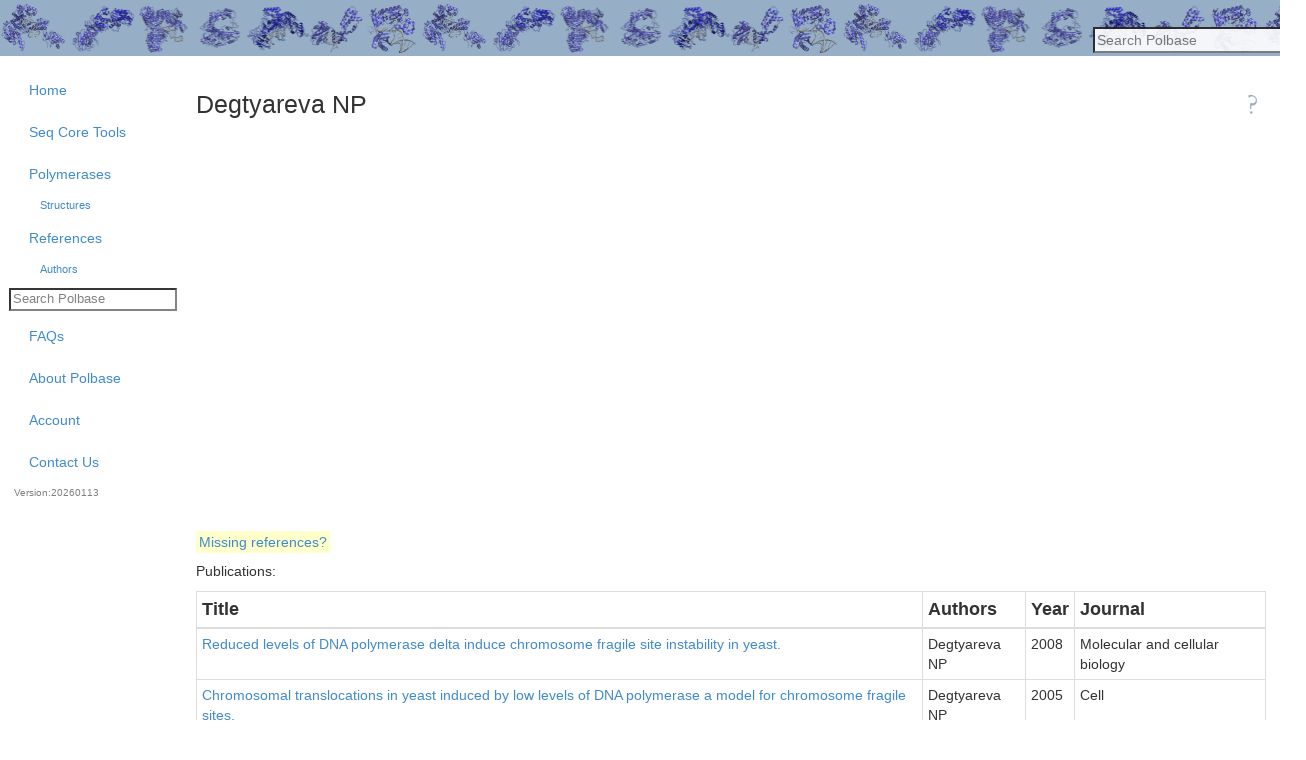

--- FILE ---
content_type: application/javascript
request_url: https://polbase.neb.com/assets/packs/user-8317a0cc227f3386a21671e62d0791b3c3286cbaa74a106959009aac478879c4.js
body_size: 686
content:
import 'ebase-js/core'
import { add_item_to_list } from "ebase-js/add_item";
import define_dialog from 'ebase-js/define_dialog'

$(document).ready(function() {
    $('a#new_lab_link').click(add_lab_handler);
    //convert new lab link to a call a dialog
    define_dialog("lab_dialog","lab_form","/labs",true,add_lab_to_list);

    let user_select = $('.user_radio')
    user_select.change(function() {
        let user_selection = $(this).val();
        let table = $('#DataTables_Table_0').DataTable()
        table.columns(-1).search(user_selection, true, false).draw()

    })
});

function add_lab_handler()
{
    $("#lab_dialog").dialog('open');
    return false;
}

function lab_validator()
{
    return true;
}

function add_lab_to_list(data)
{
    add_item_to_list(data, "lab", $("#user_lab_id"));
}

;


--- FILE ---
content_type: application/javascript
request_url: https://polbase.neb.com/assets/js/increment_rails_number-f29a39b431eedf500bf55a295a07d4edf462d22be5ca40ac5afae66e475fb75d.js
body_size: 600
content:
//matches increments the number in a string like
// question_choices_attributes_1_value
//OR
// question[choices_attributes][1][value]
//OR
// q46_1_reaction_reaction_id
//OR
// q46[0][reaction][reaction_id]
//OR
// q46[0][conditions][1][cond_id] * increments only the first number [0] => [1]
export default function incrementRailsNumber(text)
{
    let num;
    let re;
    let re2;

    re = /_(\d+)_/;
    re2 = /\[(\d+)\]/;
    if (re.test(text)) {
        num = re.exec(text)[1];
        num = +num + 1;
        text = text.replace(re, "_" + num + "_");
    } else if (re2.test(text)) {
        num = re2.exec(text)[1];
        num = +num + 1;
        text = text.replace(re2, "[" + num + "]");
    }
    return text;
};


--- FILE ---
content_type: application/javascript
request_url: https://polbase.neb.com/assets/packs/stm_test_form-aa4335fec82de77b95d7d81e6940febaf30f683c7788b8d105140c3ffe8ad642.js
body_size: 1286
content:
import 'js/core'

function delete_row() {
    let tr = $(this).closest('tr');
    let table = tr.closest('tbody');
    let rf = tr.find('.remove-field');
    if (rf.length) {
        // recycle placeholder rows
        rf.val('placeholder');
        tr.hide();
        tr.find('.stm_entry_value, .stm_entry_units').each(function () {
            let e = $(this);
            e.val(e.data('initial-value'));
        });
        tr.appendTo(table); //move to end
    } else {
        // non-placeholder rows may have validation formatting
        tr.remove();
    }
    table.find('.order-field').each(function (i) {
       $(this).val(i+1)
    });
}

function add_row() {
    let table = $(this).closest('table').children('tbody');
    let tr = table.find("tr:hidden").first();
    if (tr.length) {
        tr.find('.remove-field').val(null);
        tr.show();
    } else {
        window.alert("You must save and re-edit this STM test to add additional rows")
    }
}

$(document).ready(function() {
    $("#stm_test_experiment_date").datepicker();

    $(".form_data_table").each(function () {
        let table = $(this);
        table.find('.stm_entry_value, .stm_entry_units').each(function () {
            let e = $(this);
            e.data('initial-value', e.val());
        });
        table.find('.delete-row').on('click', delete_row);
        table.find('.add-row').on('click', add_row);
    });
});


--- FILE ---
content_type: application/javascript
request_url: https://polbase.neb.com/assets/packs/oligo_lot-9018b795ae889e451f0120a485348744bc9169dfd48ad4f2d4eec7e809cba23d.js
body_size: 906
content:
import 'js/core'
import { add_item_to_list } from "js/add_item";
import define_dialog from 'js/define_dialog'

$(document).ready(function() {

    //$("#oligo_lot_formatted_production_date").datepicker();   //from ori
    $("#oligo_lot_production_date").datepicker();
    //convert new source link to a call a dialog
    $('a[href="/sources/new"]').click(add_source_handler);
    
    //var v2form;
    //v2form = new v2.Form("new_source");

    define_dialog("source_dialog","new_source","/sources", true, add_source_to_list);

    //define_dialog("source_dialog","new_source","/sources",v2form.validate,
    //function(data) {add_item_to_list(data, "source", $("#oligo_lot_source_id"));});

    $("#btn-create").click(function() {
        $('#page_loading_indicator').show();

    });

});

function add_source_handler()
{
    $("#source_dialog").dialog('open');
    return false;
}

function add_source_to_list(data)
{
    add_item_to_list(data, "source", $("#oligo_lot_source_id"));
    $('#page_loading_indicator').hide();

};


--- FILE ---
content_type: application/javascript
request_url: https://polbase.neb.com/assets/packs/bio_rad_qpcr_experiments_index-14b4e84bee3e2892f60df4b30acdaeb079166798c5b2f4c3d20275a3b39f3bbb.js
body_size: 523
content:
import 'js/core'
import { makeTableOptions, AddTableHelp } from 'js/datatables'

$(document).ready(function () {
    $('#exp_summary').dataTable(makeTableOptions(true));
    $("#bio_rad_standard_curve_review").dataTable(makeTableOptions(true));
    $("#abi_standard_curve_review").dataTable(makeTableOptions(true));
    $("#bio_rad_delta_ct_review").dataTable(makeTableOptions(true));
    $("#abi_delta_ct_review").dataTable(makeTableOptions(true));
    $("#master_mix").dataTable(makeTableOptions(true));
    $("#standard_curve").dataTable(makeTableOptions(true));
    $("#calc_quantity").dataTable(makeTableOptions(true));
    AddTableHelp();
});


--- FILE ---
content_type: application/javascript
request_url: https://polbase.neb.com/assets/js/plate_map_helper-926115b458959ff6d4987aea48a152949ffa928459786ceb80e632a8bfa9a85e.js
body_size: 55529
content:
import 'js/core'
import 'svgjs'
import ClipboardJS from 'clipboard'

window.ClipboardJS = ClipboardJS;

import 'plate-map'
// TODO review this import
//import 'plate-map/dist/css/plate-map.css'
//import '../../assets/stylesheets/platemap_modal.css'

const formatDimensions = {
    "24": {rows:8, cols:3},
    "96": {rows:8, cols:12},
    "384": {rows:16, cols:24}
};

export function loadPlateMap(plate_type, plate_format) {
    let promiseDetailMap = filterPromise(plate_type);
    let promiseList = [];
    let promiseVars = [];

    promiseDetailMap.forEach(function(ls){
        ls.forEach(function(promiseData){
            // Only load once
            if (promiseVars.indexOf(promiseData.name) < 0) {
                promiseVars.push(promiseData.name);
                promiseList.push(promiseData.promise());
            }
        })
    });

    return Promise.all(promiseList).then(function (values) {
        let plateMapData = {plate_type: plate_type};
        let resultData = {};

        for (let i = 0; i< promiseVars.length; i++){
            if (promiseVars[i] === "masterSet"){
                resultData.masterSets = values[i];
            } else {
                plateMapData[promiseVars[i]] = values[i];
            }
        }

        resultData.unitHash = plateMapData.unitHash;
        resultData.attributes = createTabAttributes(plateMapData);
        resultData.dimensions = formatDimensions[plate_format];
        return resultData;
    });
}

/*
    Helper function section below:
 */

export function loadCurrentWellset(widget, wellset, unitHash) {
    let standard_unit_map = {
        polymerase_volume: "µL",
        polymerase_uul: "units/µL (final)",
        polymerase_ngul: "ng/µL (final)",
        polymerase_nM: "nM",
        rt_uul: "units/µL (final)",
        rt_nm: "nM (final)",
        rt_ngul: "ng/µL (final)",
        rt_volume: "µL",
        template_ngul: 'ng/µL (final)',
        template_copies: 'copies/µL (final)'
    };

    let loadedWellSets = {};
    loadedWellSets.checkboxes = [
        "polymerase_amt",
        "buffer_id",
        "on_ice",
        "enzyme",
        "substrate_name"
    ];

    loadedWellSets.wells = {};
    loadedWellSets.selectedObjects = {};
    wellset.forEach(function (currWell) {

        let currDerivative = {};

        function copyData(data_attr, well_attr, unit) {
            let v = currWell[well_attr || data_attr];
            if (v !== null) {
                if (unit){
                    currDerivative[data_attr] = {value: v, unit: unit};
                } else {
                    currDerivative[data_attr] = v;
                }
            } else {
                currDerivative[data_attr] = null;
            }
        }


        function avg(v1, v2) {
            if (v1 != null) {
                if (v2 != null) {
                    return (v1 + v2) / 2;
                }
                return v1;
            } else {
                return v2;
            }
        }
        // return the correct field parameter base on order_array
        function pick_poly_field(data, order_array) {
            let i, field;
            for (i = 0; i < order_array.length; i++) {
                field = order_array[i];
                if (data[field]) {
                    return field;
                }
            }
            for (i = 0; i < order_array.length; i++) {
                field = order_array[i];
                if (data[field] != null) {
                    return field;
                }
            }
            return order_array[0];
        }

        // copy well tab
        copyData('well_type');
        if (currWell['well_override']) {
            if (currWell['well_override']['override'] == 'excluded') {
                currDerivative['excluded'] = 'Excluded';
            } else {
                currDerivative['excluded'] = 'Included'
            }
        }
        copyData('product_id');
        copyData('product_ul')
        copyData('qc_sample_test_group_id');
        copyData('sample_name');

        // copy Rxn field
        copyData('reaction_volume');
        if (currWell['on_ice']) {
            currDerivative['on_ice'] = "On Ice";
        } else {
            currDerivative['on_ice'] = "Room Temperature";
        }
        copyData('buffer_id');
        copyData('cycling_condition_id');
        copyData('freeze_thaw_count');

        // copy RT field
        copyData('rt_polymerase_id');
        copyData('rt_amt');
        // TODO need to add rt_ngul to the list below after rt_ngul is added to the table
        let rt_amt_chosen = pick_poly_field(currWell, ["rt_uul", "rt_nm", "rt_volume"]);
        copyData("rt_amt", rt_amt_chosen, standard_unit_map[rt_amt_chosen]);
        copyData('rt_pre_degreesC');

        // special handling for rt_heat_inactivation
        if (currWell['rt_heat_inactivation']) {
            currDerivative['rt_heat_inactivation'] = "Activated";
        } else {
            currDerivative['rt_heat_inactivation'] = "Not Activated";
        }

        // copy RT Subs
        copyData("rt_template_id");
        copyData("rt_primer_id");
        copyData("rt_template_ngul");
        copyData("rt_primer_umolarity");

        // copy RT_Cond_tab
        copyData("rt_buffer_id");
        copyData("rt_degreesC");
        copyData("rt_seconds");
        copyData("rt_ntp_um");

        // copy PCR tab
        copyData("polymerase_id");
        // TODO add polymerase_nM into the list after polymerase_nM is added to the table
        let poly_amt_chosen = pick_poly_field(currWell, ["polymerase_ngul", "polymerase_uul", "polymerase_volume"]);
        copyData("polymerase_amt", poly_amt_chosen, standard_unit_map[poly_amt_chosen]);
        copyData("mm_conc_factor");
        copyData("ntp_mix_id");
        copyData("ntp_final_mm");
        copyData('target');

        // copy Enzyme tab
        copyData("enzyme");
        copyData("dilution_factor");
        copyData("substrate_name");

        // copy Amp tab
        let listOfAmp = [];
        if (currWell.well_amplicons != null && currWell.well_amplicons.length > 0) {
            currWell.well_amplicons.forEach(function(wellAmplicon) {
                let cleanAmp = {};
                cleanAmp["amplicon_id"] = wellAmplicon.amplicon_id;
                cleanAmp["primer_umolarity"] = avg(
                    wellAmplicon.primer1_umolarity,
                    wellAmplicon.primer2_umolarity
                );
                cleanAmp["probe_umolarity"] = avg(
                    wellAmplicon.probe1_umolarity,
                    wellAmplicon.probe2_umolarity
                );
                cleanAmp["dilution_factor"] = wellAmplicon.dilution_factor;
                let template_amt_chosen = pick_poly_field(
                    wellAmplicon, ['template_ngul', 'template_copies']
                );
                if (wellAmplicon[template_amt_chosen] !== null) {
                    cleanAmp['template_amt'] = {
                        value: wellAmplicon[template_amt_chosen],
                        unit: standard_unit_map[template_amt_chosen]
                    };
                }
                listOfAmp.push(cleanAmp);
            })
        }
        currDerivative["amplicon_id"] = listOfAmp;

        // copy experimental condition tab
        copyData('incubation_temperature');
        copyData('incubation_time');
        let listofExperimentalConditions = [];
        if (currWell.experimental_conditions !== null && currWell.experimental_conditions.length > 0) {
            currWell.experimental_conditions.forEach(function(experimentalCondition) {
                let cleanVals = {};
                cleanVals["condition_id"] = experimentalCondition.condition_id;
                if (experimentalCondition.is_modulator){
                    cleanVals["is_modulator"] = "Is Modulator"
                } else {
                    cleanVals["is_modulator"] = "Not Modulator"
                }

                let unitVal = null;

                for (let curUnitTypeId in unitHash) {
                    let unitList = unitHash[curUnitTypeId];
                    unitList.forEach(function(unit){
                        if (unit.id === experimentalCondition.unit_id){
                            unitVal = unit.text;
                        }
                    });
                }

                cleanVals["raw_value"] = {
                    value: experimentalCondition.raw_value,
                    unit: unitVal
                };
                listofExperimentalConditions.push(cleanVals);
            })
        }
        currDerivative["condition_id"] = listofExperimentalConditions;

        // copy UNcle data
        copyData('uni_plate_side');

        // copy ResinScreen data
        copyData('resin_id');
        copyData('purification_step_id');

        loadedWellSets.wells[currWell.layout_address] = currDerivative;
    });

    return loadedWellSets;
}

export function convertWellData(curWell, unitHash){
    let polymerase_volume_fields = ["polymerase_volume", "polymerase_uul", "polymerase_ngul"];
    // TODO after rt_ngul is added to the database, need to include "rt_ngul" to the list
    let rm_rt_volume_fields = ["rt_uul", "rt_nm", "rt_volume"];

    let field_text_value_map = {
        on_ice:{
            "On Ice": true,
            "Room Temperature": false
        },
        rt_heat_inactivation: {
            "Activated": true,
            "Not Activated": false
        }
    };

    // noinspection JSNonASCIINames,NonAsciiCharacters
    let rt_amt_unit_param_map = {
        "units/µL (final)": "rt_uul",
        "nM (final)": "rt_nm",
        "ng/µL (final)":"rt_ngul",
        "µL": "rt_volume",
        "nL": "rt_volume"};

    // noinspection JSNonASCIINames,NonAsciiCharacters
    let poly_amt_unit_param_map = {
        "µL": "polymerase_volume",
        "nL": "polymerase_volume",
        "units/µL (final)": "polymerase_uul",
        "ng/µL (final)": "polymerase_ngul",
        "nM": "polymerase_nM"
    };

    // noinspection JSNonASCIINames,NonAsciiCharacters
    let template_amt_unit_param_map = {
        "copies/µL (final)": "template_copies",
        "ng/µL (final)": "template_ngul",
    };

    let standard_unit_map = {
        incubation_time: "days",
        reaction_volume: "µL (final)",
        rt_uul: "units/µL (final)",
        rt_nm: "nM (final)",
        rt_ngul: "ng/µL (final)",
        rt_volume:"µL",
        rt_seconds: "seconds",
        polymerase_volume: "µL",
        polymerase_uul: "units/µL (final)",
        polymerase_ngul: "ng/µL (final)",
        polymerase_nM: "nM",
        template_ngul: 'ng/µL (final)',
        template_copies: 'copies/µL (final)'
    };

    // noinspection JSNonASCIINames,NonAsciiCharacters
    let unit_conversion = {
        seconds: {seconds: 1, minutes: 60, hours: 3600, days: 86400, weeks: 604800, years: 220752000},
        minutes: {seconds: 1/60, minutes: 1, hours: 60, days: 1440, weeks: 10080, years: 3679200},
        hours: {seconds: 1/3600, minutes: 60, hours: 1, days: 24, weeks: 168, years: 8760},
        days: {seconds: 1/86400, minutes: 1/1440, hours: 1/24, days: 1, weeks: 7, years: 365},
        weeks: {seconds: 1/604800, minutes: 1/10080, hours: 1/168, days: 1/7, weeks: 1, years: 52},
        years: {seconds: 1/220752000, minutes: 1/3679200, hours: 1/8760, days: 1/365, weeks: 1/52, years: 1},
        'µL (final)': {'µL (final)': 1, 'mL (final)':1000},
        'mL (final)': {'µL (final)': 1/1000, 'mL (final)':1},
        'units/µL (final)' : {'units/µL (final)': 1},
        'nM (final)' : {'nM (final)': 1},
        'ng/µL (final)': {'ng/µL (final)': 1},
        µL: {µL: 1, nL: 0.001},
        nL: {nL: 1, µL: 1000}
    };

    let rt_save_back_param;
    let poly_amt_save_back_param;

    function unitConversion(field, curVal){
        let value;
        if (field === "rt_amt") {
            let unit_chosen = curVal.unit;
            rt_save_back_param = rt_amt_unit_param_map[unit_chosen];
            let standard_unit = standard_unit_map[rt_save_back_param];
            let conversion = unit_conversion[standard_unit][unit_chosen];
            value = curVal.value * conversion;
        } else if (field === "polymerase_amt") {
            let unit_chosen = curVal.unit;
            poly_amt_save_back_param = poly_amt_unit_param_map[unit_chosen];
            let standard_unit = standard_unit_map[poly_amt_save_back_param];
            let conversion = unit_conversion[standard_unit][unit_chosen];
            value = curVal.value * conversion;
        } else if (field in standard_unit_map) {
            let unit_chosen = curVal.unit;
            let standard_unit = standard_unit_map[field];
            let conversion = unit_conversion[standard_unit][unit_chosen];
            value = curVal.value * conversion;
        } else if (field in field_text_value_map) {
            let value_map = field_text_value_map[field];
            value = value_map[curVal];
        } else if ($.isPlainObject(curVal)){
            value = curVal.value;
        } else {
            value = curVal;
        }
        return value;
    }

    let well = {};
    for (let field in curWell) {
        let value;
        if (curWell[field]!== null) {
            value = unitConversion(field, curWell[field]);
        } else {
            value = null;
        }
        if (field === "amplicon_id") {
            if (value) {
                value.forEach(function (ampVal) {
                    for (let subFieldId in ampVal) {
                        if ($.isPlainObject(ampVal[subFieldId])) {
                            let convertedVal = unitConversion(
                                subFieldId, ampVal[subFieldId]
                            );
                            let unitChosen = ampVal[subFieldId].unit;
                            let param_keys =
                                Object.keys(template_amt_unit_param_map)

                            if (param_keys.includes(unitChosen)) {
                                param_keys.forEach(function(param) {
                                    if (param === unitChosen) {
                                        // Set template volume
                                        let db_col =
                                            template_amt_unit_param_map[
                                                unitChosen
                                                ];
                                        ampVal[db_col] = convertedVal;
                                    } else {
                                        // Set other template volume to null
                                        ampVal[
                                            template_amt_unit_param_map[param]
                                            ] = null;
                                    }
                                })
                            } else {
                                ampVal[subFieldId] = convertedVal;
                            }
                        }
                    }
                    delete ampVal['template_amt'];
                    if (!ampVal.dilution_factor) {
                        ampVal.dilution_factor = 0;
                    }
                })
            } else {
                value = [];
            }
            well.amplicon_id = value;
        } else if (field === 'condition_id'){
            let cleanCondList = [];
            if (value) {
                for (let ecId in value) {
                    let curVal = value[ecId];
                    // the model require presence of unit, condition and raw value
                    if (curVal['raw_value']) {
                        let cleanVal = {};
                        let raw_val = curVal['raw_value'];

                        let unitVal = null;
                        for (let unitTypeId in unitHash){
                            unitHash[unitTypeId].forEach(function (unit) {
                                if (unit.text === raw_val.unit) {
                                    unitVal = unit.id;
                                }
                            })
                        }
                        cleanVal.unit_id = unitVal;
                        cleanVal.raw_value = raw_val.value;
                        cleanVal.condition_id = curVal.condition_id;
                        cleanCondList.push(cleanVal);
                    } else {
                        // append uncleaned version, likely to throw error
                        cleanCondList.push(curVal);
                    }
                }
            }
            well.condition_id = cleanCondList;
        } else if (field === "rt_amt") {
            rm_rt_volume_fields.forEach(function (rt_params) {
                if (rt_params === rt_save_back_param) {
                    well[rt_save_back_param] = value;
                } else {
                    well[rt_params] = null;
                }
            })
        } else if (field === "polymerase_amt") {
            polymerase_volume_fields.forEach(function (poly_amt_params) {
                if (poly_amt_params === poly_amt_save_back_param) {
                    well[poly_amt_save_back_param] = value;
                } else {
                    well[poly_amt_params] = null;
                }
            })
        } else if (field === "excluded") {
            if (value === "Excluded") {
                well[field] = true;
            } else if (value === "Included"){
                well[field] = false;
            } else {
                well[field] = value;
            }
        } else {
            well[field] = value;
        }
    }

    return well;
}

// REQUIRE layout_address in cleanWell
export function checkCompletion(widget, wellSet) {
    let requiredFieldMissingMap = {};

    // get required field
    widget.plateMap("getPlate").requiredField.forEach(function(fieldVal){
        if (fieldVal && (typeof fieldVal  === "object")){
            requiredFieldMissingMap[fieldVal.multiplexId] = {};
            fieldVal.subFields.forEach(function(subFieldId){
                requiredFieldMissingMap[fieldVal.multiplexId][subFieldId] = [];
            })
        } else {
            requiredFieldMissingMap[fieldVal] = [];
        }
    });
    let missingOptCount = 0;

    function appendMissingRequiredField(multiplexFieldId, subFieldId, val, map){
        if (multiplexFieldId in map) {
            if (subFieldId in map[multiplexFieldId]) {
                if (val === null) {
                    if (map[multiplexFieldId][subFieldId].indexOf(cleanWell["layout_address"]) <0) {
                        map[multiplexFieldId][subFieldId].push(cleanWell["layout_address"]);
                        missingOptCount += 1;
                    }
                }
            }
        }
    }
    for (let i = 0; i< wellSet.length; i++) {
        let cleanWell = wellSet[i];
        for (let field in cleanWell) {
            let value = cleanWell[field];
            // save back value to each well
            if (field === "amplicon_id") {
                if (value) {
                    value.forEach(function (ampVal) {
                        for (let subFieldId in ampVal) {
                            if ($.isPlainObject(ampVal[subFieldId])) {
                                let subFieldVal = ampVal[subFieldId];
                                appendMissingRequiredField(field, subFieldId, subFieldVal, requiredFieldMissingMap);
                            }
                        }
                    })
                }
            } else if (field === 'condition_id'){
                if (value) {
                    for (let ecId in value) {
                        let curVal = value[ecId];
                        // the model require presents of unit, condition and raw value
                        if (!curVal['raw_value']) {
                            // for cases when theres ec chosen but no value chosen
                            missingOptCount += 1;
                            requiredFieldMissingMap[field]['raw_value'].push(cleanWell["layout_address"]);
                        }
                    }
                }
            } else if (field === "excluded") {
                if (value === null || value === undefined){
                    if (field in requiredFieldMissingMap){
                        if (requiredFieldMissingMap[field].indexOf(cleanWell["layout_address"]) < 0) {
                            requiredFieldMissingMap[field].push(cleanWell["layout_address"]);
                            missingOptCount += 1;
                        }
                    }
                }
            } else {
                if (value === null) {
                    if (field in requiredFieldMissingMap){
                        if (requiredFieldMissingMap[field].indexOf(cleanWell["layout_address"]) < 0) {
                            requiredFieldMissingMap[field].push(cleanWell["layout_address"]);
                            missingOptCount += 1;
                        }
                    }
                }
            }
        }
    }

    return {
        missingOptCount: missingOptCount,
        requiredFieldMissingMap: requiredFieldMissingMap
    }

}

// Convert condition_id to experimental_conditions and amplicon_id to well_amplicons
export function convertForSaveBack(wellSet) {
    wellSet.forEach(function(well){
        for (let fieldId in well) {
            if (fieldId === "amplicon_id") {
                Object.defineProperty(well, "well_amplicons", Object.getOwnPropertyDescriptor(well, "amplicon_id"));
                delete well["amplicon_id"];
            } else if (fieldId === "condition_id"){
                Object.defineProperty(well, "experimental_conditions", Object.getOwnPropertyDescriptor(well, "condition_id"));
                delete well["condition_id"];
            }
        }
    });
    return wellSet;

}

export function getCurrentWellSet(widget, wellHash, unitHash) {
    let wellSet = [];
    for (let address in wellHash) {
        let curWell = wellHash[address];
        let cleanWell = convertWellData(curWell, unitHash);
        cleanWell.layout_address = address;
        wellSet.push(cleanWell);
    }
    let completionStatus = checkCompletion(widget, wellSet);
    wellSet = convertForSaveBack(wellSet);
    return {
        'wellData': wellSet,
        'errorCount': completionStatus.missingOptCount,
        'detailError': completionStatus.requiredFieldMissingMap
    };
}

export function optionSort(a, b) {
    if (a.text < b.text)
        return -1;
    if (a.text > b.text)
        return 1;
    return 0
}

export function parseOptions(rawData) {
    return rawData.map(function (element) {
        return {
            "id": element[0],
            "text": element[1]
        };
    });
}

export function parseMasterOptions(rawData) {
    return rawData.map(function (element) {
        return {
            "id": element[0],
            "text": element[1],
            "format": element[2],
            "experiment_type": element[3]
        };
    });
}

export function parseOptionsSorted(rawData) {
    if (rawData !== null && rawData !== undefined){
        let r = parseOptions(rawData);
        r.sort(optionSort);
        return r;
    }
}

export function parseListOptions(optList, defaultValue) {
    return optList.map(function (value) {
        let obj = {
            'id': value,
            'text': value
        };
        if (value === defaultValue) {
            obj['selected'] = 'selected';
        }
        return obj;
    });
}

export function unitsToList(unitMap) {
    let cleanList = [];
    for (let unitType in unitMap) {
        unitMap[unitType].forEach(function(units){
            cleanList.push(units.text);
        });
    }
    return cleanList;
}

export function parseConditions(cond, unitMapList) {
    if (cond !== null && cond !== undefined) {
        let r = cond.map(function (element) {
            let unitOpts = {};
            unitMapList.forEach(function(unitMap) {
                let unitVals = unitMap.unitHash[element[1]];
                if (typeof unitVals != 'undefined'){
                    unitOpts[unitMap.unitSubFieldId] = unitVals.map(function(unit){
                        return unit.text;
                    });
                } else {
                    // when unit type is has no unit, return all the units
                    unitOpts[unitMap.unitSubFieldId] = unitsToList(unitMapList.unitHash);
                }
            });
            return {
                "id": element[0],
                "unitOptions": unitOpts,
                "text": element[2]
            };
        });
        r.sort(optionSort);
        return r;
    }
}

export function filterPromise(plate_type) {
    //TODO include back scope when appropriate to filter amplicon list
    /*let ampliconPromise = currWellSetPromise.then(function(currWell){
      let platetype = currWell.experiment_type.replace(/ /g, "").toLowerCase();
      let scope = platetype == "onesteprtpcr" ? "RNA" : platetype == "pcr" ? "CDNA" : "GDNA";

      // need to add the scope back
      return $.ajax({
        url: '/amplicons/plate_map_data.json' //&scope=' + scope
      });
    });
    */
    let ampliconPromise = function(){
        return $.ajax({url: '/amplicons/plate_map_data.json'})
    };
    let bufferPromise = function() {
        return $.ajax({
            url: '/buffers/plate_map_data.json'
        }).then(parseOptionsSorted);
    };
    let polyPromise = function() {
        return $.ajax({
            url: '/polymerases/plate_map_data.json'
        }).then(parseOptionsSorted);
    };
    let masterSetPromise = function() {
        return $.ajax({
            url: '/well_sets/plate_map_data.json'
        }).then(parseMasterOptions);
    };
    let oligosPromise = function() {
        return $.ajax({
            url: '/oligos/plate_map_data.json'
        }).then(parseOptionsSorted);
    };
    let ntpMixPromise = function() {
        return $.ajax({
            url: '/ntp_mixes/plate_map_data.json'
        }).then(parseOptionsSorted);
    };
    let pcrTemplatePromise = function() {
        return $.ajax({
            url: '/pcr_templates/plate_map_data.json'
        }).then(parseOptionsSorted);
    };
    let samplePromise = function() {
        return $.ajax({
            url: '/qc_qpcr_sample_test_groups/plate_map_data.json'
        }).then(parseOptionsSorted);
    };
    let productsPromise = function() {
        return $.ajax({
            url: '/products/plate_map_data.json'
        }).then(parseOptionsSorted);
    };
    let cyclingCondPromise = function() {
        return $.ajax({
            url: '/cycling_conditions/plate_map_data.json'
        }).then(parseOptionsSorted);
    };
    let conditionPromise = function() {
        return $.ajax({
            url: '/conditions/plate_map_data.json'
        });
    };
    let unitPromise = function() {
        return $.ajax({
            url: '/units/plate_map_data.json'
        });
    };
    let resinPromise = function() {
        return $.ajax({
            url: '/resins/plate_map_data.json'
        }).then(parseOptionsSorted);
    };
    let purificationStepPromise = function() {
        return $.ajax({
            url: '/purification_steps/plate_map_data.json'
        }).then(parseOptionsSorted);
    };
    let wellsPromise = function() {
        return $.ajax({
            url: '/wells/plate_map_data.json'
        }).then(parseOptionsSorted);
    };

    // define what tab require what data or promise
    let general_data = [{
        name: "masterSet",
        promise: masterSetPromise
    }, {
        name: "unitHash",
        promise: unitPromise
    }];
    let well_tab_data = [{
        name: 'samples',
        promise: samplePromise
    }, {
        name: 'products',
        promise: productsPromise
    }];
    let rxn_tab_data = [
        {
            name: 'buffers',
            promise: bufferPromise
        },
        {
            name: 'cyclingCond',
            promise: cyclingCondPromise
        }];
    let pcr_tab_data = [
        {
            name: 'polys',
            promise: polyPromise
        },
        {
            name: 'ntpMixes',
            promise: ntpMixPromise
        },
        {
            name: 'target',
            promise: wellsPromise
        }];
    let rt_tab_data = [{
        name: 'polys',
        promise: polyPromise
    }];
    let rt_subs_tab_data = [
        {
            name: 'pcrTemplates',
            promise: pcrTemplatePromise
        },
        {
            name: 'oligos',
            promise: oligosPromise
        }];
    let rt_cond_tab_data = [{
        name: 'buffers',
        promise: bufferPromise
    }];
    let amp_tab_data = [{
        name: 'amplicons',
        promise: ampliconPromise
    }];
    let exp_cond_tab_data = [
        {
            name: 'conds',
            promise: conditionPromise
        }];
    let resin_screen_tab_data = [
        {
            name: 'resinTypes',
            promise: resinPromise
        },
        {
            name: 'purificationSteps',
            promise: purificationStepPromise
        }
    ];

    let promiseFieldTypeMap = {
        // TODO: Need to change ce list
        default: [general_data, well_tab_data],
        ce: [general_data, well_tab_data, rt_tab_data, exp_cond_tab_data],
        pcr: [general_data, well_tab_data, rxn_tab_data, pcr_tab_data, amp_tab_data, exp_cond_tab_data],
        qpcr: [general_data, well_tab_data, rxn_tab_data, pcr_tab_data, amp_tab_data, exp_cond_tab_data],
        dpcr: [general_data, well_tab_data, rxn_tab_data, pcr_tab_data, amp_tab_data, exp_cond_tab_data], // same as qpcr
        qcceexo: [general_data, well_tab_data, rxn_tab_data, amp_tab_data, exp_cond_tab_data],
        qcqpcr: [general_data, well_tab_data, rxn_tab_data, amp_tab_data, exp_cond_tab_data],
        onesteprtpcr: [general_data, well_tab_data, rxn_tab_data, rt_tab_data, pcr_tab_data, amp_tab_data, exp_cond_tab_data],
        twosteprtpcr: [general_data, well_tab_data, rxn_tab_data, rt_tab_data, rt_subs_tab_data, rt_cond_tab_data, pcr_tab_data, amp_tab_data, exp_cond_tab_data],
        uncle: [general_data, well_tab_data, exp_cond_tab_data],
        lamp: [general_data, well_tab_data, rxn_tab_data, pcr_tab_data, amp_tab_data, exp_cond_tab_data],
        resinscreen: [general_data, well_tab_data, resin_screen_tab_data, exp_cond_tab_data]
    };
    if (plate_type in promiseFieldTypeMap) {
        return promiseFieldTypeMap[plate_type];
    } else {
        return promiseFieldTypeMap['default'];
    }
}

export function createTabAttributes(plateMapData){
    let buffers = plateMapData.buffers;
    let products = plateMapData.products;
    let amplicons = plateMapData.amplicons;
    let polys = plateMapData.polys;
    let oligos = plateMapData.oligos;
    let ntpMixes = plateMapData.ntpMixes;
    let pcrTemplates = plateMapData.pcrTemplates;
    let samples = plateMapData.samples;
    let cyclingCond = plateMapData.cyclingCond;
    let conds = plateMapData.conds;
    let unitHash = plateMapData.unitHash;
    let plate_type = plateMapData.plate_type;
    let resinTypes = plateMapData.resinTypes;
    let purificationSteps = plateMapData.purificationSteps;
    let target = plateMapData.target;

    function filterWell(well_type, well_tab) {
        // Making deep copy
        let new_well_tab = jQuery.extend(true, {}, well_tab);
        let filter_fields = [];
        if (well_type === 'pcr') {
            filter_fields = ['well_type', 'target', 'qc_sample_test_group_id'];
        } else if (well_type === 'qcqpcr') {
            filter_fields = ['qc_sample_test_group_id', 'incubation_temperature', 'incubation_time'];
        } else if (well_type === 'qcceexo') {
            filter_fields = ['qc_sample_test_group_id', 'incubation_temperature', 'incubation_time'];
        } else if (well_type === "ce") {
            filter_fields = ['qc_sample_test_group_id'];
        } else if (well_type === 'lamp') {
            filter_fields = ['qc_sample_test_group_id'];
        }
        new_well_tab.fields = new_well_tab.fields.filter(field => filter_fields.indexOf(field.id) < 0);
        return new_well_tab;
    }

    function filterRxn(well_type, rxn_tab) {
        let new_rxn_tab = jQuery.extend(true, {},rxn_tab);
        let filter_fields = [];
        if (well_type === 'qcqpcr') {
            filter_fields = ['buffer_id'];
        } else if (well_type === 'qcceexo') {

        }
        new_rxn_tab.fields = new_rxn_tab.fields.filter(field => filter_fields.indexOf(field.id) < 0);
        return new_rxn_tab;
    }

    // newly defined
    let well_tab = {
        name: 'Well',
        fields: [
            {
                required: false,
                id: 'well_type',
                name: 'Well type',
                type: 'select',
                options: parseListOptions(['Unknown',
                    'Standard',
                    'Negative Control',
                    'Standard1',
                    'Standard2',
                    'Standard3',
                    'Standard4',
                    'Standard5',
                    'Standard6',
                    'Standard7',
                    'Standard8'
                ])
            },
            {
                required: false,
                id: 'excluded',
                name: 'Excluded',
                type: 'select',
                options: parseListOptions(['Included', 'Excluded'])
            },
            {
                required: false,
                id: 'product_id',
                name: 'Product',
                type: 'select',
                options: products
            },
            {
                required: false,
                id: 'product_ul',
                name: 'Product Amount',
                type: 'numeric',
                defaultUnit: 'µL'
            },
            {
                required: false,
                id: 'qc_sample_test_group_id',
                name: 'Sample',
                type: 'select',
                options: samples
            },
            {
                required: false,
                id: 'sample_name',
                name: 'Sample name',
                type: 'text',
                placeHolder: 'Sample name'
            }
        ]
    };

    let rxn_tab = {
        name: 'Rxn',
        fields: [
            {
                required: false,
                id: 'reaction_volume',
                name: 'Reaction volume',
                type: 'numeric',
                placeHolder: "Reaction volume",
                units: ['mL (final)', 'µL (final)'],
                defaultUnit: 'µL (final)'
            },
            {
                required: false,
                id: 'on_ice',
                name: 'Reaction temp',
                type: 'select',
                options: parseListOptions(['On Ice', 'Room Temperature'])
            },
            {
                required: false,
                id: 'buffer_id',
                name: 'Buffer',
                type: 'select',
                options: buffers
            },
            {
                required: false,
                id: 'cycling_condition_id',
                name: 'Cycling condition',
                type: 'select',
                options: cyclingCond
            },
            {
                required: false,
                id: 'freeze_thaw_count',
                name: 'Freeze thaw count',
                type: 'numeric',
                placeHolder: 'freeze thaw count',
                defaultUnit: 'counts'
            }
        ]
    };

    //TODO no rt_ngul in the model
    let rt_tab = {
        name: 'Rt',
        fields: [
            {
                required: false,
                id: 'rt_polymerase_id',
                name: 'RT polymerase',
                type: 'select',
                options: polys
            },
            // TODO after adding rt_ngul to the model. need to include unit ng/µL (final)
            {
                required: false,
                id: 'rt_amt',
                name: 'RT polymerase amt',
                type: 'numeric',
                placeHolder: "RT amount",
                units: ['units/µL (final)', 'nM (final)', 'µL', 'nL'],
                defaultUnit: "uL"
            },
            {
                required: false,
                id: 'rt_pre_degreesC',
                name: 'Pre RT temperature',
                type: 'numeric',
                placeHolder: "Pre RT temp",
                defaultUnit: "C"
            },
            {
                required: false,
                id: 'rt_heat_inactivation',
                name: 'Post RT heat inactivated?',
                type: 'select',
                options: parseListOptions(['Activated', 'Not Activated'])
            }
        ]
    };

    let rt_subs_tab = {
        name: 'RT subs',
        fields: [
            {
                required: false,
                id: 'rt_template_id',
                name: 'RT substrate',
                type: 'select',
                options: pcrTemplates
            },
            {
                required: false,
                id: 'rt_primer_id',
                name: 'RT oligo',
                type: 'select',
                options: oligos
            },
            {
                required: false,
                id: 'rt_template_ngul',
                name: 'RT template conc',
                type: 'numeric',
                placeHolder: "RT template conc",
                defaultUnit: "ng/µL (final)"
            },
            {
                required: false,
                id: 'rt_primer_umolarity',
                name: 'RT primer conc',
                type: 'numeric',
                placeHolder: "RT primer conc",
                defaultUnit: "uM (final)"
            }
        ]
    };

    let rt_cond_tab = {
        name: 'RT conds',
        fields: [
            {
                required: false,
                id: 'rt_buffer_id',
                name: 'RT buffer',
                type: 'select',
                options: buffers
            },
            {
                required: false,
                id: 'rt_degreesC',
                name: 'RT temp',
                type: 'numeric',
                placeHolder: "RT temp",
                defaultUnit: "C"
            },
            {
                required: false,
                id: 'rt_seconds',
                name: 'RT time',
                type: 'numeric',
                placeHolder: "RT time",
                units: ['seconds', 'minutes'],
                defaultUnit: "seconds"
            },
            {
                required: false,
                id: 'rt_ntp_um',
                name: 'RT dNTP conc',
                type: 'numeric',
                placeHolder: "RT dNTP conc",
                defaultUnit: "uM"
            }
        ]
    };

    let pcr_tab = {
        name: 'PCR',
        fields: [
            {
                required: false,
                id: 'polymerase_id',
                name: 'Polymerase',
                type: 'select',
                options: polys
            },
            {
                required: false,
                id: 'polymerase_amt',
                name: 'Polymerase amt',
                type: 'numeric',
                units: ['units/µL (final)', 'ng/µL (final)', 'µL', 'nL'],
                defaultUnit: 'ng/µL (final)'
            },
            {
                required: false,
                id: 'mm_conc_factor',
                name: 'MM conc factor',
                type: 'numeric',
                placeHolder: "MM conc factor",
                defaultUnit: 'X'
            },
            {
                required: false,
                id: 'ntp_mix_id',
                name: 'NTP mix',
                type: 'select',
                options: ntpMixes
            },
            {
                required: false,
                id: 'ntp_final_mm',
                name: 'dNTP conc',
                type: 'numeric',
                defaultUnit: 'mM (final)'
            },
            {
                required: false,
                id: 'target',
                name: 'Standard curve target group',
                type: 'select',
                placeHolder: "",
                options: target
            }
        ]
    };

    let amp_tab = {
        name: 'Amplicons',
        fields: [
            {
                required: false,
                id: 'amplicon_id',
                name: "Amplicon",
                type: "multiplex",
                placeHolder: "Amplicons",
                options: parseOptionsSorted(amplicons),
                selectName: 'select a single amplicon',
                multiplexFields: [
                    {
                        required: false,
                        id: 'template_amt',
                        name: 'Template concentration',
                        type: 'numeric',
                        units: ['ng/µL (final)', 'copies/µL (final)'],
                        defaultUnit: 'ng/µL (final)'
                    },
                    {
                        required: false,
                        id: 'primer_umolarity',
                        name: 'Primer concentration',
                        type: 'numeric',
                        defaultUnit: 'uM (final)'
                    },
                    {
                        required: false,
                        id: 'probe_umolarity',
                        name: 'Probe concentration',
                        type: 'numeric',
                        defaultUnit: 'uM (final)'
                    },
                    {
                        required: false,
                        id: 'dilution_factor',
                        name: 'Dilution factor',
                        type: 'numeric',
                        defaultUnit: 'X'
                    }
                ]
            }
        ]
    };

    let exp_cond_tab = {
        name: 'Experimental conditions',
        fields: [
            {
                required: false,
                id: 'condition_id',
                name: "Experimental conditions",
                type: "multiplex",
                options: parseConditions(conds, [{
                    unitSubFieldId: 'raw_value',
                    unitHash:unitHash
                }]),
                selectName: 'Select a single experimental condition',
                //field names that are related to multiplexDIv
                multiplexFields: [
                    {
                        required: true,
                        id: 'raw_value',
                        name: 'Amount',
                        type: 'text',
                        units: unitsToList(unitHash),
                        hasMultiplexUnit: true
                    }
                ],
            },
            {
                required: false,
                id: 'incubation_temperature',
                name: 'Incubation temperature',
                type: 'numeric',
                placeHolder: "Temperature",
                defaultUnit: '°C'
            },
            {
                required: false,
                id: 'incubation_time',
                name: 'Incubation time',
                type: 'numeric',
                placeHolder: "Incubation time",
                units: ['seconds', 'minutes', 'hours', 'days', 'weeks', 'years'],
                defaultUnit: 'days'
            }
        ]
    };

    let enzyme_tab = {
        name: 'Enzyme',
        fields: [
            {
                required: false,
                id: 'enzyme',
                name: 'Enzyme',
                type: 'text',
                placeHolder: "Enzyme"
            },
            {
                required: false,
                id: 'dilution_factor',
                name: 'Dilution factor',
                type: 'numeric',
                defaultUnit: "X"
            },
            {
                required: false,
                id: 'substrate_name',
                name: 'Substrate name',
                type: 'text',
                placeHolder: "Substrate name"
            }
        ]
    };

    let resin_tab = {
        name: 'Resin',
        fields: [
            {
                required: false,
                id: 'resin_id',
                name: 'Resin Type',
                type: 'select',
                options: resinTypes
            },
            {
                required: false,
                id: 'purification_step_id',
                name: 'Fraction',
                type: 'select',
                options: purificationSteps
            }
        ]
    };

    let uncle_tab = {
        name: 'UNcle',
        fields: [
            {
                required: true,
                id: 'uni_plate_side',
                name: 'UNcle Plate Side',
                type: 'select',
                options: parseListOptions(['L', 'R'])
            }
        ]
    };

    let new_exp_type_map = {
        ce: [filterWell('ce', well_tab), enzyme_tab,  exp_cond_tab],
        pcr: [filterWell('pcr', well_tab), rxn_tab, pcr_tab, amp_tab, exp_cond_tab],
        qpcr: [well_tab, rxn_tab, pcr_tab, amp_tab, exp_cond_tab],
        dpcr: [well_tab, rxn_tab, pcr_tab, amp_tab, exp_cond_tab], // same as qpcr
        qcceexo: [filterWell('qcceexo', well_tab), filterRxn('qcceexo', rxn_tab), amp_tab, exp_cond_tab],
        qcqpcr: [filterWell('qcqpcr', well_tab), filterRxn('qcqpcr', rxn_tab), amp_tab, exp_cond_tab],
        onesteprtpcr: [well_tab, rxn_tab, rt_tab, pcr_tab, amp_tab, exp_cond_tab],
        twosteprtpcr: [well_tab, rxn_tab, rt_tab, rt_subs_tab, rt_cond_tab, pcr_tab, amp_tab, exp_cond_tab],
        uncle: [well_tab, exp_cond_tab, uncle_tab],
        lamp: [well_tab, rxn_tab, pcr_tab, amp_tab, exp_cond_tab],
        resinscreen: [well_tab, exp_cond_tab, resin_tab]
    };

    return {
        tabs: new_exp_type_map[plate_type]
    };
}

export function masterSetControl(widget, masterSetOptions, unitHash) {
    let dimensions = widget.plateMap("getDimensions");

    let masterButton = $("<button/>").addClass("plate-setup-button");
    masterButton.text("Apply Template");
    $(".plate-setup-overlay-button-container").append(masterButton);

    let masterSelect = $('<select/>');

    let master_group_pcr = $("<optgroup label='PCR' ></optgroup>");
    let master_group_qpcr = $("<optgroup label='qPCR' ></optgroup>");
    let master_group_dpcr = $("<optgroup label='dPCR' ></optgroup>");
    let master_group_qc_qpcr = $("<optgroup label='QC qPCR' ></optgroup>");
    let master_group_one_step_rtpcr = $("<optgroup label='One step RTPCR' ></optgroup>");
    let master_group_two_step_rtpcr = $("<optgroup label='Two step RTPCR' ></optgroup>");
    let master_group_ce = $("<optgroup label='CE' ></optgroup>");
    let master_group_qc_ce_exo = $("<optgroup label='QC CE Exo' ></optgroup>");
    let master_group_ligase = $("<optgroup label='Ligase' ></optgroup>");
    let master_group_uncle = $("<optgroup label='UNcle' ></optgroup>");
    let master_group_resin_screen = $("<optgroup label='Resin Screen' ></optgroup>");
    let master_group_lamp = $("<optgroup label='LAMP' ></optgroup>");
    let master_group_other = $("<optgroup label='other well masters' ></optgroup>");

    for(let setItem in masterSetOptions) {
        let body = masterSetOptions[setItem];
        let masterItem = $("<option></option>");
        masterItem.attr('value', body.id);
        masterItem.html(body.text);
        if (body.experiment_type === 'PCR') {
            master_group_pcr.append(masterItem);
        } else if (body.experiment_type === 'qPCR') {
            master_group_qpcr.append(masterItem);
        } else if (body.experiment_type === 'dPCR') {
            master_group_dpcr.append(masterItem);
        } else if (body.experiment_type === 'QC qPCR') {
            master_group_qc_qpcr.append(masterItem);
        } else if (body.experiment_type === 'One step RTPCR') {
            master_group_one_step_rtpcr.append(masterItem);
        } else if (body.experiment_type === 'Two step RTPCR') {
            master_group_two_step_rtpcr.append(masterItem);
        } else if (body.experiment_type === 'CE') {
            master_group_ce.append(masterItem);
        } else if (body.experiment_type === 'QC CE Exo') {
            master_group_qc_ce_exo.append(masterItem);
        } else if (body.experiment_type === 'Ligase') {
            master_group_ligase.append(masterItem);
        } else if (body.experiment_type === 'UNcle') {
            master_group_uncle.append(masterItem);
        } else if (body.experiment_type === 'Resin Screen') {
            master_group_resin_screen.append(masterItem);
        } else if (body.experiment_type === 'LAMP') {
            master_group_lamp.append(masterItem);
        } else {
            master_group_other.append(masterItem);
        }
    }
    masterSelect.append(master_group_pcr);
    masterSelect.append(master_group_qc_qpcr);
    masterSelect.append(master_group_dpcr);
    masterSelect.append(master_group_one_step_rtpcr);
    masterSelect.append(master_group_two_step_rtpcr);
    masterSelect.append(master_group_ce);
    masterSelect.append(master_group_qc_ce_exo);
    masterSelect.append(master_group_ligase);
    masterSelect.append(master_group_uncle);
    masterSelect.append(master_group_resin_screen);
    masterSelect.append(master_group_lamp);
    masterSelect.append(master_group_other);

    let offsetSelect = $("<select/>");

    for (let c = 0; c < dimensions.cols; c += 3) {
        let loc = {r:0, c:c};
        let addr = widget.plateMap("locToAddress", loc);
        let addrItem = $("<option></option>");
        addrItem.attr('value', addr);
        addrItem.text(addr);
        offsetSelect.append(addrItem);
    }

    let dialogDiv = $('#applyDialog');
    if (dialogDiv.length === 0) {
        dialogDiv = $("<div id='applyDialog'><div/>").appendTo($('body'));
    }
    dialogDiv.addClass("modal").addClass("fade");
    let dialogDoc = $('<div class="modal-dialog" role="document" />');
    dialogDiv.append(dialogDoc);
    let dialogContent = $('<div class="modal-content"/>');
    dialogDoc.append(dialogContent);

    let dialogHeader = $('<div class="modal-header" />');
    dialogHeader.append('<button type="button" class="close" data-dismiss="modal" aria-label="Close"><span aria-hidden="true">&times;</span></button>');
    dialogHeader.append('<h4 class="modal-title">Apply Template</h4>');
    dialogContent.append(dialogHeader);

    let dialogBody = $('<div class="modal-body"/>');

    dialogBody.append($("<p/>").text("Select and apply an existing master to the plate map: "));
    dialogBody.append(masterSelect);

    dialogBody.append($("<p/>").text("Target well: "));
    dialogBody.append(offsetSelect);
    dialogContent.append(dialogBody);

    let buttonRow = $('<div class="modal-footer"/>');
    dialogContent.append(buttonRow);
    let applyButton = $('<button type="button" class="btn btn-default">Apply Template</button>');
    buttonRow.append(applyButton);
    applyButton.click(function() {
        try {
            applyMasterSet(widget, masterSelect.val(), offsetSelect.val(), unitHash);
            dialogDiv.modal('hide');
        } catch (err) {
            alert(err);
        }
    });

    let cancelButton = $('<button type="button" class="btn btn-default" data-dismiss="modal">Close</button>');
    buttonRow.append(cancelButton);

    masterSelect.select2({dropdownParent: dialogContent, width: '100%'});
    offsetSelect.select2({dropdownParent: dialogContent, width: '100px'});

    masterButton.click(function() {
        dialogDiv.modal('show');
    });
}

export function applyMasterSet(widget, well_set_id, position, unitHash) {
    position = position || "A1";
    loadWellSetAjax(well_set_id).done(function(data) {
        let currPlateData = widget.plateMap("getPlate");
        let offset = widget.plateMap("addressToLoc", position);
        let dimension = widget.plateMap("getDimensions");
        let masterSet = loadCurrentWellset(widget, data.wells_data, unitHash);
        for (let masterAddress in masterSet.wells) {
            let loc = widget.plateMap("addressToLoc", masterAddress);
            loc.r += offset.r;
            loc.c += offset.c;
            if (loc.r >= dimension.rows || loc.c >= dimension.cols) {
                alert('Master set extends beyond plate, please choose a different master set or a different well location');
                return;
            }
            let address = widget.plateMap("locToAddress", loc);
            if(!currPlateData.wells[address]) {
                currPlateData.wells[address] = {};
            }
            $.extend(true, currPlateData.wells[address], masterSet.wells[masterAddress]);
        }
        widget.plateMap("loadPlate", currPlateData, true);
    });
}

// noinspection JSUnusedGlobalSymbols
export function printError(widget, detailError){
    let msg = "";
    for (let fieldId in detailError) {
        let errorLoc = detailError[fieldId];
        if (errorLoc && typeof(errorLoc) === "object" && !(errorLoc instanceof Array)) {
            //sub field
            let allSubFieldMsg = [];
            for (let subFieldId in errorLoc) {
                let subFieldError = errorLoc[subFieldId];
                if (subFieldError.length > 0){
                    let subFieldMsg = subFieldId + " at location: " + subFieldError.join(', ');
                    allSubFieldMsg.push(subFieldMsg);
                }
            }
            if (allSubFieldMsg.length > 0) {
                msg += fieldId + " has missing subfield value: " + allSubFieldMsg.join("; ") + "\n";
            }
        } else {
            if (errorLoc.length > 0) {
                msg += fieldId + " has missing input from locations: " + errorLoc.join(', ') + "\n";
            }
        }
    }
    alert(msg);
}

export function loadWellSetAjax(well_set_id) {
    return $.ajax({
        url: '/well_sets/' + well_set_id + '/wells/show.json'
    });
}

export function saveBackAjax(widget, well_set_id, unitHash, saveCallback){
    let well_url = '/well_sets/' + well_set_id + '/wells/save.json';
    let wells = widget.plateMap("getPlate").wells;
    let curData = getCurrentWellSet(widget, wells, unitHash);
    let wellData = curData.wellData;
    let errorCount = curData.errorCount;
    // let detailError = curData.detailError;
    if (errorCount <= 0) {
        $.ajax({
            type: "PUT",
            url: well_url,
            data: {"data" : JSON.stringify(wellData)},
            dataType: "json",
            success: function(){
                if (saveCallback) {
                    saveCallback(true);
                }
            },
            error: function (xmlHttpRequest) {
                alert("Internal Server Error, please contact us");
                console.log(xmlHttpRequest.responseText);
                if (saveCallback) {
                    saveCallback(false);
                }
            }
        });
    } else {
        alert("100% completion percentage is required for save back. Please go back and revise missing fields");
        if (saveCallback) {
            saveCallback(false);
        }
    }
};


--- FILE ---
content_type: application/javascript
request_url: https://polbase.neb.com/assets/packs/question-0593cbc149f4699fd1717573d7ed788814a6de9b4b7ab9173ad1805ea7329388.js
body_size: 6100
content:
import 'js/core'
import incrementRailsNumber from 'js/increment_rails_number'

$(document).ready(function() {

    $("div.numeric_range_selector").removeClass("invisible");
    $("div.numeric_range_selector input:checkbox").attr('checked',false);
    $("div.numeric_range_selector input:checkbox").click(
        function() {
            if (this.checked)
            {
              $("div.numeric_range").show();
            }
            else
            {
                $("div.numeric_range").hide();
            }
        });

    $("a:contains(Add choice)").removeClass("invisible");

    $("div#choices").hide();
    handleQuestionTypeChange();

    $("div#answer_validation").hide();

    $("a:contains(Add choice)").click( function() {
        addChoiceBox(this);
        return false;
    });
    
    //remove divs when the contained _delete check is activated
    $("input:checkbox.remove_record").click( function(){
       removeChoice(this)
    });

    //handle changes to the question type dropdown
    $("#question_question_type_id").change( function(){
        handleQuestionTypeChange()
    });

    $("#question_allow_other_answer").change( function(){
       $("div#answer_validation").toggle();
    });

    if ($("#question_allow_other_answer").attr("checked"))
    {
        $("#question_allow_other_answer").change();
    }

    if ($("#question_parent_question_relation_attributes_parent_question_id").val() == 0)
    {
        $("#parent_answers").hide();
    }
    else if ($("#question_parent_question_relation_attributes_depends_on_choice_id option").length > 0)
    {
        $("#parent_answers").show();
    }

    //show the possible answers to the selected parent question
    $("#question_parent_question_relation_attributes_parent_question_id").change( function() {
        //fetch the list of choices for the selected question from the server
        if (this.selectedIndex ==0)
        {
            $("#question_parent_question_relation_attributes_depends_on_choice_id").hide();
            return;
        }

        //add a default response
        $("#question_parent_question_relation_attributes_depends_on_choice_id").html('<option value="">Select answer</option>');
        $("#parent_answers").show();

        $.getJSON('/questions/' + $(this).val() + '/choices/?format=json',
            function(choices) {
                if (choices.length > 0)
                {
                    $.each(choices, function (){
                        $('<option></option>').val(this.choice.id).text(this.choice.value).appendTo("#question_parent_question_relation_attributes_depends_on_choice_id");
                    });
                } else {
                    $("#parent_answers").hide();
                }
        });
    });

});

function handleQuestionTypeChange()
{
    switch ($("#question_question_type_id option:selected").text().toLowerCase())
    {
        case "yes/no":
            //make two choices say "yes" and "no" and disable entry
            initializeChoices(true);
            while ($("div.choice").length > 2)
            {
                $("div.choice:last").remove();
            }

            $("div.choice:last div.choice_text input:text").val("No");
            $("div.choice:first div.choice_text input:text").val("Yes");

            //remove numeric bins
            $("div.numeric_range").hide();
            $("div.numeric_range_selector").hide();
            $("input.remove_record").hide().prevAll("label").hide();
            $("a:contains(Add choice)").hide();
            break;
        case "radio list":
        case "check list":
            initializeChoices(false);
            break;
        case "please select":
            initializeChoices(true);
            $("div#choices").hide();
            break;
        case "numeric":
            initializeChoices(true);
            while ($("div.choice").length > 1)
            {
                $("div.choice:last").remove();
            }
            $("input.remove_record").hide().prevAll("label").hide();
            $("div.numeric_range_selector").hide();
            $("div.numeric_range").show();
            $("a:contains(Add choice)").hide();
            $("div#allow_other").hide();
            $("div#answer_validation").hide();
            $("div#unit_type").show();
            break;
        case "text":
            $("div#choices").hide();
            $("div#allow_other").hide();
            $("div#answer_validation").show();
            $("div#unit_type").hide();
            break;
        default:
            //hide the choices
            $("div#choices").hide();
            break;
    }
}

function removeChoice(div)
{
    //do an ajax delete

       //remove the parent div
       $(div).parents("div.choice").remove();

       //don't allow deletion of the last choice
       if ($("input.remove_record").length == 1)
       {
            $("input.remove_record").hide().prevAll("label").hide();
       }
}

function addChoiceBox(beforeCtrl)
{
    $("div.choice:last").clone(true).insertBefore(beforeCtrl);

        $("div.choice:last input").each( function() {
            $(this).attr('name', incrementRailsNumber(this.name));
            $(this).attr('id',   incrementRailsNumber(this.id));
            $(this).val("");
        });

        $("div.choice:last label").each( function() {
            $(this).attr('htmlFor', incrementRailsNumber(this.htmlFor));
        });

        //show the delete boxes since there are now more than one of them
        $("input.remove_record").show().prevAll("label").show();


}


function initializeChoices(clearEntries)
{
    if (clearEntries)
    {
        $("div#choices input").val("");
    }

    if ($("div.choice").length < 2)
    {
        addChoiceBox($("a:contains(Add choice)"));
    }
    
    $("div.numeric_range_selector").show();
    $("div.numeric_range").hide();
    $("div.numeric_range_selector input:checkbox").val(0);
    $("div#choices:hidden").show();
    $("a:contains(Add choice)").show();
    $("input.remove_record").show().prevAll("label").show();
    $("div#answer_validation").hide();
    $("div#allow_other").show();
    $("div#allow_other").val(0);
    $("div#unit_type").hide();
};


--- FILE ---
content_type: application/javascript
request_url: https://polbase.neb.com/assets/raphael-d2b4ada4e3d66d27a2940301625e35d7c1346e54cc1f8460c6e2a2cc43757ee0.js
body_size: 96444
content:
var s="undefined"!==typeof globalThis?globalThis:"undefined"!==typeof self?self:global;var c={};!function(s,p){c=p()}(window,(function(){return function(s){var c={};function r(p){if(c[p])return c[p].exports;var d=c[p]={i:p,l:!1,exports:{}};return s[p].call(d.exports,d,d.exports,r),d.l=!0,d.exports}return r.m=s,r.c=c,r.d=function(s,c,p){r.o(s,c)||Object.defineProperty(s,c,{enumerable:!0,get:p})},r.r=function(s){"undefined"!=typeof Symbol&&Symbol.toStringTag&&Object.defineProperty(s,Symbol.toStringTag,{value:"Module"}),Object.defineProperty(s,"__esModule",{value:!0})},r.t=function(s,c){if(1&c&&(s=r(s)),8&c)return s;if(4&c&&"object"==typeof s&&s&&s.__esModule)return s;var p=Object.create(null);if(r.r(p),Object.defineProperty(p,"default",{enumerable:!0,value:s}),2&c&&"string"!=typeof s)for(var d in s)r.d(p,d,function(c){return s[c]}.bind(null,d));return p},r.n=function(s){var c=s&&s.__esModule?function(){return s.default}:function(){return s};return r.d(c,"a",c),c},r.o=function(s,c){return Object.prototype.hasOwnProperty.call(s,c)},r.p="",r(r.s=1)}([function(c,p,d){var g,A;g=[d(2)],void 0===(A=function(c){function e(s){if(e.is(s,"function"))return p?s():c.on("raphael.DOMload",s);if(e.is(s,K))return e._engine.create[L](e,s.splice(0,3+e.is(s[0],J))).add(s);var d=Array.prototype.slice.call(arguments,0);if(e.is(d[d.length-1],"function")){var g=d.pop();return p?g.call(e._engine.create[L](e,d)):c.on("raphael.DOMload",(function(){g.call(e._engine.create[L](e,d))}))}return e._engine.create[L](e,arguments)}e.version="2.3.0",e.eve=c;var p,d,g=/[, ]+/,A={circle:1,rect:1,path:1,ellipse:1,text:1,image:1},M=/\{(\d+)\}/g,P="hasOwnProperty",E={doc:document,win:window},N={was:Object.prototype[P].call(E.win,"Raphael"),is:E.win.Raphael},u=function(){(this||s).ca=(this||s).customAttributes={}},L="apply",z="concat",F="ontouchstart"in window||window.TouchEvent||window.DocumentTouch&&document instanceof DocumentTouch,R="",j=" ",I=String,D="split",q="click dblclick mousedown mousemove mouseout mouseover mouseup touchstart touchmove touchend touchcancel"[D](j),O={mousedown:"touchstart",mousemove:"touchmove",mouseup:"touchend"},V=I.prototype.toLowerCase,W=Math,Y=W.max,G=W.min,U=W.abs,Z=W.pow,Q=W.PI,J="number",K="array",et=Object.prototype.toString,rt=(e._ISURL=/^url\(['"]?(.+?)['"]?\)$/i,/^\s*((#[a-f\d]{6})|(#[a-f\d]{3})|rgba?\(\s*([\d\.]+%?\s*,\s*[\d\.]+%?\s*,\s*[\d\.]+%?(?:\s*,\s*[\d\.]+%?)?)\s*\)|hsba?\(\s*([\d\.]+(?:deg|\xb0|%)?\s*,\s*[\d\.]+%?\s*,\s*[\d\.]+(?:%?\s*,\s*[\d\.]+)?)%?\s*\)|hsla?\(\s*([\d\.]+(?:deg|\xb0|%)?\s*,\s*[\d\.]+%?\s*,\s*[\d\.]+(?:%?\s*,\s*[\d\.]+)?)%?\s*\))\s*$/i),yt={NaN:1,Infinity:1,"-Infinity":1},bt=/^(?:cubic-)?bezier\(([^,]+),([^,]+),([^,]+),([^\)]+)\)/,_t=W.round,St=parseFloat,Tt=parseInt,At=I.prototype.toUpperCase,Mt=e._availableAttrs={"arrow-end":"none","arrow-start":"none",blur:0,"clip-rect":"0 0 1e9 1e9",cursor:"default",cx:0,cy:0,fill:"#fff","fill-opacity":1,font:'10px "Arial"',"font-family":'"Arial"',"font-size":"10","font-style":"normal","font-weight":400,gradient:0,height:0,href:"http://raphaeljs.com/","letter-spacing":0,opacity:1,path:"M0,0",r:0,rx:0,ry:0,src:"",stroke:"#000","stroke-dasharray":"","stroke-linecap":"butt","stroke-linejoin":"butt","stroke-miterlimit":0,"stroke-opacity":1,"stroke-width":1,target:"_blank","text-anchor":"middle",title:"Raphael",transform:"",width:0,x:0,y:0,class:""},Et=e._availableAnimAttrs={blur:J,"clip-rect":"csv",cx:J,cy:J,fill:"colour","fill-opacity":J,"font-size":J,height:J,opacity:J,path:"path",r:J,rx:J,ry:J,stroke:"colour","stroke-opacity":J,"stroke-width":J,transform:"transform",width:J,x:J,y:J},Lt=/[\x09\x0a\x0b\x0c\x0d\x20\xa0\u1680\u180e\u2000\u2001\u2002\u2003\u2004\u2005\u2006\u2007\u2008\u2009\u200a\u202f\u205f\u3000\u2028\u2029]*,[\x09\x0a\x0b\x0c\x0d\x20\xa0\u1680\u180e\u2000\u2001\u2002\u2003\u2004\u2005\u2006\u2007\u2008\u2009\u200a\u202f\u205f\u3000\u2028\u2029]*/,Dt={hs:1,rg:1},qt=/,?([achlmqrstvxz]),?/gi,Wt=/([achlmrqstvz])[\x09\x0a\x0b\x0c\x0d\x20\xa0\u1680\u180e\u2000\u2001\u2002\u2003\u2004\u2005\u2006\u2007\u2008\u2009\u200a\u202f\u205f\u3000\u2028\u2029,]*((-?\d*\.?\d*(?:e[\-+]?\d+)?[\x09\x0a\x0b\x0c\x0d\x20\xa0\u1680\u180e\u2000\u2001\u2002\u2003\u2004\u2005\u2006\u2007\u2008\u2009\u200a\u202f\u205f\u3000\u2028\u2029]*,?[\x09\x0a\x0b\x0c\x0d\x20\xa0\u1680\u180e\u2000\u2001\u2002\u2003\u2004\u2005\u2006\u2007\u2008\u2009\u200a\u202f\u205f\u3000\u2028\u2029]*)+)/gi,Yt=/([rstm])[\x09\x0a\x0b\x0c\x0d\x20\xa0\u1680\u180e\u2000\u2001\u2002\u2003\u2004\u2005\u2006\u2007\u2008\u2009\u200a\u202f\u205f\u3000\u2028\u2029,]*((-?\d*\.?\d*(?:e[\-+]?\d+)?[\x09\x0a\x0b\x0c\x0d\x20\xa0\u1680\u180e\u2000\u2001\u2002\u2003\u2004\u2005\u2006\u2007\u2008\u2009\u200a\u202f\u205f\u3000\u2028\u2029]*,?[\x09\x0a\x0b\x0c\x0d\x20\xa0\u1680\u180e\u2000\u2001\u2002\u2003\u2004\u2005\u2006\u2007\u2008\u2009\u200a\u202f\u205f\u3000\u2028\u2029]*)+)/gi,Gt=/(-?\d*\.?\d*(?:e[\-+]?\d+)?)[\x09\x0a\x0b\x0c\x0d\x20\xa0\u1680\u180e\u2000\u2001\u2002\u2003\u2004\u2005\u2006\u2007\u2008\u2009\u200a\u202f\u205f\u3000\u2028\u2029]*,?[\x09\x0a\x0b\x0c\x0d\x20\xa0\u1680\u180e\u2000\u2001\u2002\u2003\u2004\u2005\u2006\u2007\u2008\u2009\u200a\u202f\u205f\u3000\u2028\u2029]*/gi,$t=(e._radial_gradient=/^r(?:\(([^,]+?)[\x09\x0a\x0b\x0c\x0d\x20\xa0\u1680\u180e\u2000\u2001\u2002\u2003\u2004\u2005\u2006\u2007\u2008\u2009\u200a\u202f\u205f\u3000\u2028\u2029]*,[\x09\x0a\x0b\x0c\x0d\x20\xa0\u1680\u180e\u2000\u2001\u2002\u2003\u2004\u2005\u2006\u2007\u2008\u2009\u200a\u202f\u205f\u3000\u2028\u2029]*([^\)]+?)\))?/,{}),H=function(s,c){return St(s)-St(c)},X=function(s){return s},Zt=e._rectPath=function(s,c,p,d,g){return g?[["M",s+g,c],["l",p-2*g,0],["a",g,g,0,0,1,g,g],["l",0,d-2*g],["a",g,g,0,0,1,-g,g],["l",2*g-p,0],["a",g,g,0,0,1,-g,-g],["l",0,2*g-d],["a",g,g,0,0,1,g,-g],["z"]]:[["M",s,c],["l",p,0],["l",0,d],["l",-p,0],["z"]]},$=function(s,c,p,d){return null==d&&(d=p),[["M",s,c],["m",0,-d],["a",p,d,0,1,1,0,2*d],["a",p,d,0,1,1,0,-2*d],["z"]]},Qt=e._getPath={path:function(s){return s.attr("path")},circle:function(s){var c=s.attrs;return $(c.cx,c.cy,c.r)},ellipse:function(s){var c=s.attrs;return $(c.cx,c.cy,c.rx,c.ry)},rect:function(s){var c=s.attrs;return Zt(c.x,c.y,c.width,c.height,c.r)},image:function(s){var c=s.attrs;return Zt(c.x,c.y,c.width,c.height)},text:function(s){var c=s._getBBox();return Zt(c.x,c.y,c.width,c.height)},set:function(s){var c=s._getBBox();return Zt(c.x,c.y,c.width,c.height)}},Jt=e.mapPath=function(s,c){if(!c)return s;var p,d,g,A,M,P,E;for(g=0,M=(s=de(s)).length;g<M;g++)for(A=1,P=(E=s[g]).length;A<P;A+=2)p=c.x(E[A],E[A+1]),d=c.y(E[A],E[A+1]),E[A]=p,E[A+1]=d;return s};if(e._g=E,e.type=E.win.SVGAngle||E.doc.implementation.hasFeature("http://www.w3.org/TR/SVG11/feature#BasicStructure","1.1")?"SVG":"VML","VML"==e.type){var Kt,te=E.doc.createElement("div");if(te.innerHTML='<v:shape adj="1"/>',(Kt=te.firstChild).style.behavior="url(#default#VML)",!Kt||"object"!=typeof Kt.adj)return e.type=R;te=null}function tt(s){if("function"==typeof s||Object(s)!==s)return s;var c=new s.constructor;for(var p in s)s[P](p)&&(c[p]=tt(s[p]));return c}e.svg=!(e.vml="VML"==e.type),e._Paper=u,e.fn=d=u.prototype=e.prototype,e._id=0,e.is=function(s,c){return"finite"==(c=V.call(c))?!yt[P](+s):"array"==c?s instanceof Array:"null"==c&&null===s||c==typeof s&&null!==s||"object"==c&&s===Object(s)||"array"==c&&Array.isArray&&Array.isArray(s)||et.call(s).slice(8,-1).toLowerCase()==c},e.angle=function(s,c,p,d,g,A){if(null==g){var M=s-p,P=c-d;return M||P?(180+180*W.atan2(-P,-M)/Q+360)%360:0}return e.angle(s,c,g,A)-e.angle(p,d,g,A)},e.rad=function(s){return s%360*Q/180},e.deg=function(s){return Math.round(180*s/Q%360*1e3)/1e3},e.snapTo=function(s,c,p){if(p=e.is(p,"finite")?p:10,e.is(s,K)){for(var d=s.length;d--;)if(U(s[d]-c)<=p)return s[d]}else{var g=c%(s=+s);if(g<p)return c-g;if(g>s-p)return c-g+s}return c};var oe,le;e.createUUID=(oe=/[xy]/g,le=function(s){var c=16*W.random()|0;return("x"==s?c:3&c|8).toString(16)},function(){return"xxxxxxxx-xxxx-4xxx-yxxx-xxxxxxxxxxxx".replace(oe,le).toUpperCase()});e.setWindow=function(s){c("raphael.setWindow",e,E.win,s),E.win=s,E.doc=E.win.document,e._engine.initWin&&e._engine.initWin(E.win)};var it=function(s){if(e.vml){var c,p=/^\s+|\s+$/g;try{var d=new ActiveXObject("htmlfile");d.write("<body>"),d.close(),c=d.body}catch(s){c=createPopup().document.body}var g=c.createTextRange();it=ht((function(s){try{c.style.color=I(s).replace(p,R);var d=g.queryCommandValue("ForeColor");return"#"+("000000"+(d=(255&d)<<16|65280&d|(16711680&d)>>>16).toString(16)).slice(-6)}catch(s){return"none"}}))}else{var A=E.doc.createElement("i");A.title="Raphaël Colour Picker",A.style.display="none",E.doc.body.appendChild(A),it=ht((function(s){return A.style.color=s,E.doc.defaultView.getComputedStyle(A,R).getPropertyValue("color")}))}return it(s)},nt=function(){return"hsb("+[(this||s).h,(this||s).s,(this||s).b]+")"},at=function(){return"hsl("+[(this||s).h,(this||s).s,(this||s).l]+")"},st=function(){return(this||s).hex},ot=function(s,c,p){if(null==c&&e.is(s,"object")&&"r"in s&&"g"in s&&"b"in s&&(p=s.b,c=s.g,s=s.r),null==c&&e.is(s,"string")){var d=e.getRGB(s);s=d.r,c=d.g,p=d.b}return(s>1||c>1||p>1)&&(s/=255,c/=255,p/=255),[s,c,p]},lt=function(s,c,p,d){var g={r:s*=255,g:c*=255,b:p*=255,hex:e.rgb(s,c,p),toString:st};return e.is(d,"finite")&&(g.opacity=d),g};function ht(s,c,p){return function i(){var d=Array.prototype.slice.call(arguments,0),g=d.join("␀"),A=i.cache=i.cache||{},M=i.count=i.count||[];return A[P](g)?(function(s,c){for(var p=0,d=s.length;p<d;p++)if(s[p]===c)return s.push(s.splice(p,1)[0])}(M,g),p?p(A[g]):A[g]):(M.length>=1e3&&delete A[M.shift()],M.push(g),A[g]=s[L](c,d),p?p(A[g]):A[g])}}e.color=function(s){var c;return e.is(s,"object")&&"h"in s&&"s"in s&&"b"in s?(c=e.hsb2rgb(s),s.r=c.r,s.g=c.g,s.b=c.b,s.hex=c.hex):e.is(s,"object")&&"h"in s&&"s"in s&&"l"in s?(c=e.hsl2rgb(s),s.r=c.r,s.g=c.g,s.b=c.b,s.hex=c.hex):(e.is(s,"string")&&(s=e.getRGB(s)),e.is(s,"object")&&"r"in s&&"g"in s&&"b"in s?(c=e.rgb2hsl(s),s.h=c.h,s.s=c.s,s.l=c.l,c=e.rgb2hsb(s),s.v=c.b):(s={hex:"none"}).r=s.g=s.b=s.h=s.s=s.v=s.l=-1),s.toString=st,s},e.hsb2rgb=function(s,c,p,d){var g,A,M,P,E;return this.is(s,"object")&&"h"in s&&"s"in s&&"b"in s&&(p=s.b,c=s.s,d=s.o,s=s.h),P=(E=p*c)*(1-U((s=(s*=360)%360/60)%2-1)),g=A=M=p-E,lt(g+=[E,P,0,0,P,E][s=~~s],A+=[P,E,E,P,0,0][s],M+=[0,0,P,E,E,P][s],d)},e.hsl2rgb=function(s,c,p,d){var g,A,M,P,E;return this.is(s,"object")&&"h"in s&&"s"in s&&"l"in s&&(p=s.l,c=s.s,s=s.h),(s>1||c>1||p>1)&&(s/=360,c/=100,p/=100),P=(E=2*c*(p<.5?p:1-p))*(1-U((s=(s*=360)%360/60)%2-1)),g=A=M=p-E/2,lt(g+=[E,P,0,0,P,E][s=~~s],A+=[P,E,E,P,0,0][s],M+=[0,0,P,E,E,P][s],d)},e.rgb2hsb=function(s,c,p){var d,g;return s=(p=ot(s,c,p))[0],c=p[1],p=p[2],{h:((0==(g=(d=Y(s,c,p))-G(s,c,p))?null:d==s?(c-p)/g:d==c?(p-s)/g+2:(s-c)/g+4)+360)%6*60/360,s:0==g?0:g/d,b:d,toString:nt}},e.rgb2hsl=function(s,c,p){var d,g,A,M;return s=(p=ot(s,c,p))[0],c=p[1],p=p[2],d=((g=Y(s,c,p))+(A=G(s,c,p)))/2,{h:((0==(M=g-A)?null:g==s?(c-p)/M:g==c?(p-s)/M+2:(s-c)/M+4)+360)%6*60/360,s:0==M?0:d<.5?M/(2*d):M/(2-2*d),l:d,toString:at}},e._path2string=function(){return this.join(",").replace(qt,"$1")};e._preload=function(c,p){var d=E.doc.createElement("img");d.style.cssText="position:absolute;left:-9999em;top:-9999em",d.onload=function(){p.call(this||s),(this||s).onload=null,E.doc.body.removeChild(this||s)},d.onerror=function(){E.doc.body.removeChild(this||s)},E.doc.body.appendChild(d),d.src=c};function ut(){return(this||s).hex}function ct(s,c){for(var p=[],d=0,g=s.length;g-2*!c>d;d+=2){var A=[{x:+s[d-2],y:+s[d-1]},{x:+s[d],y:+s[d+1]},{x:+s[d+2],y:+s[d+3]},{x:+s[d+4],y:+s[d+5]}];c?d?g-4==d?A[3]={x:+s[0],y:+s[1]}:g-2==d&&(A[2]={x:+s[0],y:+s[1]},A[3]={x:+s[2],y:+s[3]}):A[0]={x:+s[g-2],y:+s[g-1]}:g-4==d?A[3]=A[2]:d||(A[0]={x:+s[d],y:+s[d+1]}),p.push(["C",(-A[0].x+6*A[1].x+A[2].x)/6,(-A[0].y+6*A[1].y+A[2].y)/6,(A[1].x+6*A[2].x-A[3].x)/6,(A[1].y+6*A[2].y-A[3].y)/6,A[2].x,A[2].y])}return p}e.getRGB=ht((function(s){if(!s||(s=I(s)).indexOf("-")+1)return{r:-1,g:-1,b:-1,hex:"none",error:1,toString:ut};if("none"==s)return{r:-1,g:-1,b:-1,hex:"none",toString:ut};!Dt[P](s.toLowerCase().substring(0,2))&&"#"!=s.charAt()&&(s=it(s));var c,p,d,g,A,M,E=s.match(rt);return E?(E[2]&&(d=Tt(E[2].substring(5),16),p=Tt(E[2].substring(3,5),16),c=Tt(E[2].substring(1,3),16)),E[3]&&(d=Tt((A=E[3].charAt(3))+A,16),p=Tt((A=E[3].charAt(2))+A,16),c=Tt((A=E[3].charAt(1))+A,16)),E[4]&&(M=E[4][D](Lt),c=St(M[0]),"%"==M[0].slice(-1)&&(c*=2.55),p=St(M[1]),"%"==M[1].slice(-1)&&(p*=2.55),d=St(M[2]),"%"==M[2].slice(-1)&&(d*=2.55),"rgba"==E[1].toLowerCase().slice(0,4)&&(g=St(M[3])),M[3]&&"%"==M[3].slice(-1)&&(g/=100)),E[5]?(M=E[5][D](Lt),c=St(M[0]),"%"==M[0].slice(-1)&&(c*=2.55),p=St(M[1]),"%"==M[1].slice(-1)&&(p*=2.55),d=St(M[2]),"%"==M[2].slice(-1)&&(d*=2.55),("deg"==M[0].slice(-3)||"°"==M[0].slice(-1))&&(c/=360),"hsba"==E[1].toLowerCase().slice(0,4)&&(g=St(M[3])),M[3]&&"%"==M[3].slice(-1)&&(g/=100),e.hsb2rgb(c,p,d,g)):E[6]?(M=E[6][D](Lt),c=St(M[0]),"%"==M[0].slice(-1)&&(c*=2.55),p=St(M[1]),"%"==M[1].slice(-1)&&(p*=2.55),d=St(M[2]),"%"==M[2].slice(-1)&&(d*=2.55),("deg"==M[0].slice(-3)||"°"==M[0].slice(-1))&&(c/=360),"hsla"==E[1].toLowerCase().slice(0,4)&&(g=St(M[3])),M[3]&&"%"==M[3].slice(-1)&&(g/=100),e.hsl2rgb(c,p,d,g)):((E={r:c,g:p,b:d,toString:ut}).hex="#"+(16777216|d|p<<8|c<<16).toString(16).slice(1),e.is(g,"finite")&&(E.opacity=g),E)):{r:-1,g:-1,b:-1,hex:"none",error:1,toString:ut}}),e),e.hsb=ht((function(s,c,p){return e.hsb2rgb(s,c,p).hex})),e.hsl=ht((function(s,c,p){return e.hsl2rgb(s,c,p).hex})),e.rgb=ht((function(s,c,p){function i(s){return s+.5|0}return"#"+(16777216|i(p)|i(c)<<8|i(s)<<16).toString(16).slice(1)})),e.getColor=function(c){var p=(this||s).getColor.start=(this||s).getColor.start||{h:0,s:1,b:c||.75},d=this.hsb2rgb(p.h,p.s,p.b);return p.h+=.075,p.h>1&&(p.h=0,p.s-=.2,p.s<=0&&((this||s).getColor.start={h:0,s:1,b:p.b})),d.hex},e.getColor.reset=function(){delete(this||s).start},e.parsePathString=function(s){if(!s)return null;var c=ft(s);if(c.arr)return mt(c.arr);var p={a:7,c:6,h:1,l:2,m:2,r:4,q:4,s:4,t:2,v:1,z:0},d=[];return e.is(s,K)&&e.is(s[0],K)&&(d=mt(s)),d.length||I(s).replace(Wt,(function(s,c,g){var A=[],M=c.toLowerCase();if(g.replace(Gt,(function(s,c){c&&A.push(+c)})),"m"==M&&A.length>2&&(d.push([c][z](A.splice(0,2))),M="l",c="m"==c?"l":"L"),"r"==M)d.push([c][z](A));else for(;A.length>=p[M]&&(d.push([c][z](A.splice(0,p[M]))),p[M]););})),d.toString=e._path2string,c.arr=mt(d),d},e.parseTransformString=ht((function(s){if(!s)return null;var c=[];return e.is(s,K)&&e.is(s[0],K)&&(c=mt(s)),c.length||I(s).replace(Yt,(function(s,p,d){var g=[];V.call(p);d.replace(Gt,(function(s,c){c&&g.push(+c)})),c.push([p][z](g))})),c.toString=e._path2string,c}),this||s,(function(s){if(!s)return s;for(var c=[],p=0;p<s.length;p++){for(var d=[],g=0;g<s[p].length;g++)d.push(s[p][g]);c.push(d)}return c}));var ft=function(s){var c=ft.ps=ft.ps||{};return c[s]?c[s].sleep=100:c[s]={sleep:100},setTimeout((function(){for(var p in c)c[P](p)&&p!=s&&(c[p].sleep--,!c[p].sleep&&delete c[p])})),c[s]};function pt(s,c,p,d,g){return s*(s*(-3*c+9*p-9*d+3*g)+6*c-12*p+6*d)-3*c+3*p}function dt(s,c,p,d,g,A,M,P,E){null==E&&(E=1);for(var N=(E=E>1?1:E<0?0:E)/2,L=[-.1252,.1252,-.3678,.3678,-.5873,.5873,-.7699,.7699,-.9041,.9041,-.9816,.9816],z=[.2491,.2491,.2335,.2335,.2032,.2032,.1601,.1601,.1069,.1069,.0472,.0472],F=0,R=0;R<12;R++){var j=N*L[R]+N,I=pt(j,s,p,g,M),D=pt(j,c,d,A,P),q=I*I+D*D;F+=z[R]*W.sqrt(q)}return N*F}function gt(s,c,p,d,g,A,M,P){if(!(Y(s,p)<G(g,M)||G(s,p)>Y(g,M)||Y(c,d)<G(A,P)||G(c,d)>Y(A,P))){var E=(s-p)*(A-P)-(c-d)*(g-M);if(E){var N=((s*d-c*p)*(g-M)-(s-p)*(g*P-A*M))/E,L=((s*d-c*p)*(A-P)-(c-d)*(g*P-A*M))/E,z=+N.toFixed(2),F=+L.toFixed(2);if(!(z<+G(s,p).toFixed(2)||z>+Y(s,p).toFixed(2)||z<+G(g,M).toFixed(2)||z>+Y(g,M).toFixed(2)||F<+G(c,d).toFixed(2)||F>+Y(c,d).toFixed(2)||F<+G(A,P).toFixed(2)||F>+Y(A,P).toFixed(2)))return{x:N,y:L}}}}function xt(s,c,p){var d=e.bezierBBox(s),g=e.bezierBBox(c);if(!e.isBBoxIntersect(d,g))return p?0:[];for(var A=dt.apply(0,s),M=dt.apply(0,c),P=Y(~~(A/5),1),E=Y(~~(M/5),1),N=[],L=[],z={},F=p?0:[],R=0;R<P+1;R++){var j=e.findDotsAtSegment.apply(e,s.concat(R/P));N.push({x:j.x,y:j.y,t:R/P})}for(R=0;R<E+1;R++)j=e.findDotsAtSegment.apply(e,c.concat(R/E)),L.push({x:j.x,y:j.y,t:R/E});for(R=0;R<P;R++)for(var I=0;I<E;I++){var D=N[R],q=N[R+1],O=L[I],V=L[I+1],W=U(q.x-D.x)<.001?"y":"x",Z=U(V.x-O.x)<.001?"y":"x",Q=gt(D.x,D.y,q.x,q.y,O.x,O.y,V.x,V.y);if(Q){if(z[Q.x.toFixed(4)]==Q.y.toFixed(4))continue;z[Q.x.toFixed(4)]=Q.y.toFixed(4);var J=D.t+U((Q[W]-D[W])/(q[W]-D[W]))*(q.t-D.t),K=O.t+U((Q[Z]-O[Z])/(V[Z]-O[Z]))*(V.t-O.t);J>=0&&J<=1.001&&K>=0&&K<=1.001&&(p?F++:F.push({x:Q.x,y:Q.y,t1:G(J,1),t2:G(K,1)}))}}return F}function vt(s,c,p){s=e._path2curve(s),c=e._path2curve(c);for(var d,g,A,M,P,E,N,L,z,F,R=p?0:[],j=0,I=s.length;j<I;j++){var D=s[j];if("M"==D[0])d=P=D[1],g=E=D[2];else{"C"==D[0]?(z=[d,g].concat(D.slice(1)),d=z[6],g=z[7]):(z=[d,g,d,g,P,E,P,E],d=P,g=E);for(var q=0,O=c.length;q<O;q++){var V=c[q];if("M"==V[0])A=N=V[1],M=L=V[2];else{"C"==V[0]?(F=[A,M].concat(V.slice(1)),A=F[6],M=F[7]):(F=[A,M,A,M,N,L,N,L],A=N,M=L);var W=xt(z,F,p);if(p)R+=W;else{for(var Y=0,G=W.length;Y<G;Y++)W[Y].segment1=j,W[Y].segment2=q,W[Y].bez1=z,W[Y].bez2=F;R=R.concat(W)}}}}}return R}e.findDotsAtSegment=function(s,c,p,d,g,A,M,P,E){var N=1-E,L=Z(N,3),z=Z(N,2),F=E*E,R=F*E,j=L*s+3*z*E*p+3*N*E*E*g+R*M,I=L*c+3*z*E*d+3*N*E*E*A+R*P,D=s+2*E*(p-s)+F*(g-2*p+s),q=c+2*E*(d-c)+F*(A-2*d+c),O=p+2*E*(g-p)+F*(M-2*g+p),V=d+2*E*(A-d)+F*(P-2*A+d),Y=N*s+E*p,G=N*c+E*d,U=N*g+E*M,J=N*A+E*P,K=90-180*W.atan2(D-O,q-V)/Q;return(D>O||q<V)&&(K+=180),{x:j,y:I,m:{x:D,y:q},n:{x:O,y:V},start:{x:Y,y:G},end:{x:U,y:J},alpha:K}},e.bezierBBox=function(s,c,p,d,g,A,M,P){e.is(s,"array")||(s=[s,c,p,d,g,A,M,P]);var E=pe.apply(null,s);return{x:E.min.x,y:E.min.y,x2:E.max.x,y2:E.max.y,width:E.max.x-E.min.x,height:E.max.y-E.min.y}},e.isPointInsideBBox=function(s,c,p){return c>=s.x&&c<=s.x2&&p>=s.y&&p<=s.y2},e.isBBoxIntersect=function(s,c){var p=e.isPointInsideBBox;return p(c,s.x,s.y)||p(c,s.x2,s.y)||p(c,s.x,s.y2)||p(c,s.x2,s.y2)||p(s,c.x,c.y)||p(s,c.x2,c.y)||p(s,c.x,c.y2)||p(s,c.x2,c.y2)||(s.x<c.x2&&s.x>c.x||c.x<s.x2&&c.x>s.x)&&(s.y<c.y2&&s.y>c.y||c.y<s.y2&&c.y>s.y)},e.pathIntersection=function(s,c){return vt(s,c)},e.pathIntersectionNumber=function(s,c){return vt(s,c,1)},e.isPointInsidePath=function(s,c,p){var d=e.pathBBox(s);return e.isPointInsideBBox(d,c,p)&&vt(s,[["M",c,p],["H",d.x2+10]],1)%2==1},e._removedFactory=function(s){return function(){c("raphael.log",null,"Raphaël: you are calling to method “"+s+"” of removed object",s)}};var he=e.pathBBox=function(s){var c=ft(s);if(c.bbox)return tt(c.bbox);if(!s)return{x:0,y:0,width:0,height:0,x2:0,y2:0};for(var p,d=0,g=0,A=[],M=[],P=0,E=(s=de(s)).length;P<E;P++)if("M"==(p=s[P])[0])d=p[1],g=p[2],A.push(d),M.push(g);else{var N=pe(d,g,p[1],p[2],p[3],p[4],p[5],p[6]);A=A[z](N.min.x,N.max.x),M=M[z](N.min.y,N.max.y),d=p[5],g=p[6]}var F=G[L](0,A),R=G[L](0,M),j=Y[L](0,A),I=Y[L](0,M),D=j-F,q=I-R,O={x:F,y:R,x2:j,y2:I,width:D,height:q,cx:F+D/2,cy:R+q/2};return c.bbox=tt(O),O},mt=function(s){var c=tt(s);return c.toString=e._path2string,c},ue=e._pathToRelative=function(s){var c=ft(s);if(c.rel)return mt(c.rel);e.is(s,K)&&e.is(s&&s[0],K)||(s=e.parsePathString(s));var p=[],d=0,g=0,A=0,M=0,P=0;"M"==s[0][0]&&(A=d=s[0][1],M=g=s[0][2],P++,p.push(["M",d,g]));for(var E=P,N=s.length;E<N;E++){var L=p[E]=[],z=s[E];if(z[0]!=V.call(z[0]))switch(L[0]=V.call(z[0]),L[0]){case"a":L[1]=z[1],L[2]=z[2],L[3]=z[3],L[4]=z[4],L[5]=z[5],L[6]=+(z[6]-d).toFixed(3),L[7]=+(z[7]-g).toFixed(3);break;case"v":L[1]=+(z[1]-g).toFixed(3);break;case"m":A=z[1],M=z[2];default:for(var F=1,R=z.length;F<R;F++)L[F]=+(z[F]-(F%2?d:g)).toFixed(3)}else{L=p[E]=[],"m"==z[0]&&(A=z[1]+d,M=z[2]+g);for(var j=0,I=z.length;j<I;j++)p[E][j]=z[j]}var D=p[E].length;switch(p[E][0]){case"z":d=A,g=M;break;case"h":d+=+p[E][D-1];break;case"v":g+=+p[E][D-1];break;default:d+=+p[E][D-2],g+=+p[E][D-1]}}return p.toString=e._path2string,c.rel=mt(p),p},fe=e._pathToAbsolute=function(s){var c=ft(s);if(c.abs)return mt(c.abs);if(e.is(s,K)&&e.is(s&&s[0],K)||(s=e.parsePathString(s)),!s||!s.length)return[["M",0,0]];var p=[],d=0,g=0,A=0,M=0,P=0;"M"==s[0][0]&&(A=d=+s[0][1],M=g=+s[0][2],P++,p[0]=["M",d,g]);for(var E,N,L=3==s.length&&"M"==s[0][0]&&"R"==s[1][0].toUpperCase()&&"Z"==s[2][0].toUpperCase(),F=P,R=s.length;F<R;F++){if(p.push(E=[]),(N=s[F])[0]!=At.call(N[0]))switch(E[0]=At.call(N[0]),E[0]){case"A":E[1]=N[1],E[2]=N[2],E[3]=N[3],E[4]=N[4],E[5]=N[5],E[6]=+(N[6]+d),E[7]=+(N[7]+g);break;case"V":E[1]=+N[1]+g;break;case"H":E[1]=+N[1]+d;break;case"R":for(var j=[d,g][z](N.slice(1)),I=2,D=j.length;I<D;I++)j[I]=+j[I]+d,j[++I]=+j[I]+g;p.pop(),p=p[z](ct(j,L));break;case"M":A=+N[1]+d,M=+N[2]+g;default:for(I=1,D=N.length;I<D;I++)E[I]=+N[I]+(I%2?d:g)}else if("R"==N[0])j=[d,g][z](N.slice(1)),p.pop(),p=p[z](ct(j,L)),E=["R"][z](N.slice(-2));else for(var q=0,O=N.length;q<O;q++)E[q]=N[q];switch(E[0]){case"Z":d=A,g=M;break;case"H":d=E[1];break;case"V":g=E[1];break;case"M":A=E[E.length-2],M=E[E.length-1];default:d=E[E.length-2],g=E[E.length-1]}}return p.toString=e._path2string,c.abs=mt(p),p},wt=function(s,c,p,d){return[s,c,p,d,p,d]},kt=function(s,c,p,d,g,A){return[1/3*s+2/3*p,1/3*c+2/3*d,1/3*g+2/3*p,1/3*A+2/3*d,g,A]},Bt=function(s,c,p,d,g,A,M,P,E,N){var L,F=120*Q/180,R=Q/180*(+g||0),j=[],I=ht((function(s,c,p){return{x:s*W.cos(p)-c*W.sin(p),y:s*W.sin(p)+c*W.cos(p)}}));if(N)et=N[0],rt=N[1],J=N[2],K=N[3];else{s=(L=I(s,c,-R)).x,c=L.y,P=(L=I(P,E,-R)).x,E=L.y;W.cos(Q/180*g),W.sin(Q/180*g);var q=(s-P)/2,O=(c-E)/2,V=q*q/(p*p)+O*O/(d*d);V>1&&(p*=V=W.sqrt(V),d*=V);var Y=p*p,G=d*d,Z=(A==M?-1:1)*W.sqrt(U((Y*G-Y*O*O-G*q*q)/(Y*O*O+G*q*q))),J=Z*p*O/d+(s+P)/2,K=Z*-d*q/p+(c+E)/2,et=W.asin(((c-K)/d).toFixed(9)),rt=W.asin(((E-K)/d).toFixed(9));(et=s<J?Q-et:et)<0&&(et=2*Q+et),(rt=P<J?Q-rt:rt)<0&&(rt=2*Q+rt),M&&et>rt&&(et-=2*Q),!M&&rt>et&&(rt-=2*Q)}var yt=rt-et;if(U(yt)>F){var bt=rt,_t=P,St=E;rt=et+F*(M&&rt>et?1:-1),P=J+p*W.cos(rt),E=K+d*W.sin(rt),j=Bt(P,E,p,d,g,0,M,_t,St,[rt,bt,J,K])}yt=rt-et;var Tt=W.cos(et),At=W.sin(et),Mt=W.cos(rt),Et=W.sin(rt),Lt=W.tan(yt/4),Dt=4/3*p*Lt,qt=4/3*d*Lt,Wt=[s,c],Yt=[s+Dt*At,c-qt*Tt],Gt=[P+Dt*Et,E-qt*Mt],$t=[P,E];if(Yt[0]=2*Wt[0]-Yt[0],Yt[1]=2*Wt[1]-Yt[1],N)return[Yt,Gt,$t][z](j);for(var Zt=[],Qt=0,Jt=(j=[Yt,Gt,$t][z](j).join()[D](",")).length;Qt<Jt;Qt++)Zt[Qt]=Qt%2?I(j[Qt-1],j[Qt],R).y:I(j[Qt],j[Qt+1],R).x;return Zt},Ct=function(s,c,p,d,g,A,M,P,E){var N=1-E;return{x:Z(N,3)*s+3*Z(N,2)*E*p+3*N*E*E*g+Z(E,3)*M,y:Z(N,3)*c+3*Z(N,2)*E*d+3*N*E*E*A+Z(E,3)*P}},pe=ht((function(s,c,p,d,g,A,M,P){var E,N=g-2*p+s-(M-2*g+p),z=2*(p-s)-2*(g-p),F=s-p,R=(-z+W.sqrt(z*z-4*N*F))/2/N,j=(-z-W.sqrt(z*z-4*N*F))/2/N,I=[c,P],D=[s,M];return U(R)>"1e12"&&(R=.5),U(j)>"1e12"&&(j=.5),R>0&&R<1&&(E=Ct(s,c,p,d,g,A,M,P,R),D.push(E.x),I.push(E.y)),j>0&&j<1&&(E=Ct(s,c,p,d,g,A,M,P,j),D.push(E.x),I.push(E.y)),N=A-2*d+c-(P-2*A+d),F=c-d,R=(-(z=2*(d-c)-2*(A-d))+W.sqrt(z*z-4*N*F))/2/N,j=(-z-W.sqrt(z*z-4*N*F))/2/N,U(R)>"1e12"&&(R=.5),U(j)>"1e12"&&(j=.5),R>0&&R<1&&(E=Ct(s,c,p,d,g,A,M,P,R),D.push(E.x),I.push(E.y)),j>0&&j<1&&(E=Ct(s,c,p,d,g,A,M,P,j),D.push(E.x),I.push(E.y)),{min:{x:G[L](0,D),y:G[L](0,I)},max:{x:Y[L](0,D),y:Y[L](0,I)}}})),de=e._path2curve=ht((function(s,c){var p=!c&&ft(s);if(!c&&p.curve)return mt(p.curve);for(var d=fe(s),g=c&&fe(c),A={x:0,y:0,bx:0,by:0,X:0,Y:0,qx:null,qy:null},M={x:0,y:0,bx:0,by:0,X:0,Y:0,qx:null,qy:null},o=function(s,c,p){var d,g;if(!s)return["C",c.x,c.y,c.x,c.y,c.x,c.y];switch(!(s[0]in{T:1,Q:1})&&(c.qx=c.qy=null),s[0]){case"M":c.X=s[1],c.Y=s[2];break;case"A":s=["C"][z](Bt[L](0,[c.x,c.y][z](s.slice(1))));break;case"S":"C"==p||"S"==p?(d=2*c.x-c.bx,g=2*c.y-c.by):(d=c.x,g=c.y),s=["C",d,g][z](s.slice(1));break;case"T":"Q"==p||"T"==p?(c.qx=2*c.x-c.qx,c.qy=2*c.y-c.qy):(c.qx=c.x,c.qy=c.y),s=["C"][z](kt(c.x,c.y,c.qx,c.qy,s[1],s[2]));break;case"Q":c.qx=s[1],c.qy=s[2],s=["C"][z](kt(c.x,c.y,s[1],s[2],s[3],s[4]));break;case"L":s=["C"][z](wt(c.x,c.y,s[1],s[2]));break;case"H":s=["C"][z](wt(c.x,c.y,s[1],c.y));break;case"V":s=["C"][z](wt(c.x,c.y,c.x,s[1]));break;case"Z":s=["C"][z](wt(c.x,c.y,c.X,c.Y))}return s},l=function(s,c){if(s[c].length>7){s[c].shift();for(var p=s[c];p.length;)P[c]="A",g&&(E[c]="A"),s.splice(c++,0,["C"][z](p.splice(0,6)));s.splice(c,1),j=Y(d.length,g&&g.length||0)}},h=function(s,c,p,A,M){s&&c&&"M"==s[M][0]&&"M"!=c[M][0]&&(c.splice(M,0,["M",A.x,A.y]),p.bx=0,p.by=0,p.x=s[M][1],p.y=s[M][2],j=Y(d.length,g&&g.length||0))},P=[],E=[],N="",F="",R=0,j=Y(d.length,g&&g.length||0);R<j;R++){d[R]&&(N=d[R][0]),"C"!=N&&(P[R]=N,R&&(F=P[R-1])),d[R]=o(d[R],A,F),"A"!=P[R]&&"C"==N&&(P[R]="C"),l(d,R),g&&(g[R]&&(N=g[R][0]),"C"!=N&&(E[R]=N,R&&(F=E[R-1])),g[R]=o(g[R],M,F),"A"!=E[R]&&"C"==N&&(E[R]="C"),l(g,R)),h(d,g,A,M,R),h(g,d,M,A,R);var I=d[R],D=g&&g[R],q=I.length,O=g&&D.length;A.x=I[q-2],A.y=I[q-1],A.bx=St(I[q-4])||A.x,A.by=St(I[q-3])||A.y,M.bx=g&&(St(D[O-4])||M.x),M.by=g&&(St(D[O-3])||M.y),M.x=g&&D[O-2],M.y=g&&D[O-1]}return g||(p.curve=mt(d)),g?[d,g]:d}),null,mt),ge=(e._parseDots=ht((function(s){for(var c=[],p=0,d=s.length;p<d;p++){var g={},A=s[p].match(/^([^:]*):?([\d\.]*)/);if(g.color=e.getRGB(A[1]),g.color.error)return null;g.opacity=g.color.opacity,g.color=g.color.hex,A[2]&&(g.offset=A[2]+"%"),c.push(g)}for(p=1,d=c.length-1;p<d;p++)if(!c[p].offset){for(var M=St(c[p-1].offset||0),P=0,E=p+1;E<d;E++)if(c[E].offset){P=c[E].offset;break}P||(P=100,E=d);for(var N=((P=St(P))-M)/(E-p+1);p<E;p++)M+=N,c[p].offset=M+"%"}return c})),e._tear=function(s,c){s==c.top&&(c.top=s.prev),s==c.bottom&&(c.bottom=s.next),s.next&&(s.next.prev=s.prev),s.prev&&(s.prev.next=s.next)}),xe=(e._tofront=function(s,c){c.top!==s&&(ge(s,c),s.next=null,s.prev=c.top,c.top.next=s,c.top=s)},e._toback=function(s,c){c.bottom!==s&&(ge(s,c),s.next=c.bottom,s.prev=null,c.bottom.prev=s,c.bottom=s)},e._insertafter=function(s,c,p){ge(s,p),c==p.top&&(p.top=s),c.next&&(c.next.prev=s),s.next=c.next,s.prev=c,c.next=s},e._insertbefore=function(s,c,p){ge(s,p),c==p.bottom&&(p.bottom=s),c.prev&&(c.prev.next=s),s.prev=c.prev,c.prev=s,s.next=c},e.toMatrix=function(s,c){var p=he(s),d={_:{transform:R},getBBox:function(){return p}};return ve(d,c),d.matrix}),ve=(e.transformPath=function(s,c){return Jt(s,xe(s,c))},e._extractTransform=function(s,c){if(null==c)return s._.transform;c=I(c).replace(/\.{3}|\u2026/g,s._.transform||R);var p,d,g=e.parseTransformString(c),A=0,M=1,P=1,E=s._,N=new Pt;if(E.transform=g||[],g)for(var L=0,z=g.length;L<z;L++){var F,j,D,q,O,V=g[L],W=V.length,Y=I(V[0]).toLowerCase(),G=V[0]!=Y,U=G?N.invert():0;"t"==Y&&3==W?G?(F=U.x(0,0),j=U.y(0,0),D=U.x(V[1],V[2]),q=U.y(V[1],V[2]),N.translate(D-F,q-j)):N.translate(V[1],V[2]):"r"==Y?2==W?(O=O||s.getBBox(1),N.rotate(V[1],O.x+O.width/2,O.y+O.height/2),A+=V[1]):4==W&&(G?(D=U.x(V[2],V[3]),q=U.y(V[2],V[3]),N.rotate(V[1],D,q)):N.rotate(V[1],V[2],V[3]),A+=V[1]):"s"==Y?2==W||3==W?(O=O||s.getBBox(1),N.scale(V[1],V[W-1],O.x+O.width/2,O.y+O.height/2),M*=V[1],P*=V[W-1]):5==W&&(G?(D=U.x(V[3],V[4]),q=U.y(V[3],V[4]),N.scale(V[1],V[2],D,q)):N.scale(V[1],V[2],V[3],V[4]),M*=V[1],P*=V[2]):"m"==Y&&7==W&&N.add(V[1],V[2],V[3],V[4],V[5],V[6]),E.dirtyT=1,s.matrix=N}s.matrix=N,E.sx=M,E.sy=P,E.deg=A,E.dx=p=N.e,E.dy=d=N.f,1==M&&1==P&&!A&&E.bbox?(E.bbox.x+=+p,E.bbox.y+=+d):E.dirtyT=1}),Nt=function(s){var c=s[0];switch(c.toLowerCase()){case"t":return[c,0,0];case"m":return[c,1,0,0,1,0,0];case"r":return 4==s.length?[c,0,s[2],s[3]]:[c,0];case"s":return 5==s.length?[c,1,1,s[3],s[4]]:3==s.length?[c,1,1]:[c,1]}},ye=e._equaliseTransform=function(s,c){c=I(c).replace(/\.{3}|\u2026/g,s),s=e.parseTransformString(s)||[],c=e.parseTransformString(c)||[];for(var p,d,g,A,M=Y(s.length,c.length),P=[],E=[],N=0;N<M;N++){if(g=s[N]||Nt(c[N]),A=c[N]||Nt(g),g[0]!=A[0]||"r"==g[0].toLowerCase()&&(g[2]!=A[2]||g[3]!=A[3])||"s"==g[0].toLowerCase()&&(g[3]!=A[3]||g[4]!=A[4]))return;for(P[N]=[],E[N]=[],p=0,d=Y(g.length,A.length);p<d;p++)p in g&&(P[N][p]=g[p]),p in A&&(E[N][p]=A[p])}return{from:P,to:E}};function Pt(c,p,d,g,A,M){null!=c?((this||s).a=+c,(this||s).b=+p,(this||s).c=+d,(this||s).d=+g,(this||s).e=+A,(this||s).f=+M):((this||s).a=1,(this||s).b=0,(this||s).c=0,(this||s).d=1,(this||s).e=0,(this||s).f=0)}e._getContainer=function(s,c,p,d){var g;if(null!=(g=null!=d||e.is(s,"object")?s:E.doc.getElementById(s)))return g.tagName?null==c?{container:g,width:g.style.pixelWidth||g.offsetWidth,height:g.style.pixelHeight||g.offsetHeight}:{container:g,width:c,height:p}:{container:1,x:s,y:c,width:p,height:d}},e.pathToRelative=ue,e._engine={},e.path2curve=de,e.matrix=function(s,c,p,d,g,A){return new Pt(s,c,p,d,g,A)},function(c){function r(s){return s[0]*s[0]+s[1]*s[1]}function i(s){var c=W.sqrt(r(s));s[0]&&(s[0]/=c),s[1]&&(s[1]/=c)}c.add=function(c,p,d,g,A,M){var P,E,N,L,z=[[],[],[]],F=[[(this||s).a,(this||s).c,(this||s).e],[(this||s).b,(this||s).d,(this||s).f],[0,0,1]],R=[[c,d,A],[p,g,M],[0,0,1]];for(c&&c instanceof Pt&&(R=[[c.a,c.c,c.e],[c.b,c.d,c.f],[0,0,1]]),P=0;P<3;P++)for(E=0;E<3;E++){for(L=0,N=0;N<3;N++)L+=F[P][N]*R[N][E];z[P][E]=L}(this||s).a=z[0][0],(this||s).b=z[1][0],(this||s).c=z[0][1],(this||s).d=z[1][1],(this||s).e=z[0][2],(this||s).f=z[1][2]},c.invert=function(){var c=this||s,p=c.a*c.d-c.b*c.c;return new Pt(c.d/p,-c.b/p,-c.c/p,c.a/p,(c.c*c.f-c.d*c.e)/p,(c.b*c.e-c.a*c.f)/p)},c.clone=function(){return new Pt((this||s).a,(this||s).b,(this||s).c,(this||s).d,(this||s).e,(this||s).f)},c.translate=function(s,c){this.add(1,0,0,1,s,c)},c.scale=function(s,c,p,d){null==c&&(c=s),(p||d)&&this.add(1,0,0,1,p,d),this.add(s,0,0,c,0,0),(p||d)&&this.add(1,0,0,1,-p,-d)},c.rotate=function(s,c,p){s=e.rad(s),c=c||0,p=p||0;var d=+W.cos(s).toFixed(9),g=+W.sin(s).toFixed(9);this.add(d,g,-g,d,c,p),this.add(1,0,0,1,-c,-p)},c.x=function(c,p){return c*(this||s).a+p*(this||s).c+(this||s).e},c.y=function(c,p){return c*(this||s).b+p*(this||s).d+(this||s).f},c.get=function(c){return+(this||s)[I.fromCharCode(97+c)].toFixed(4)},c.toString=function(){return e.svg?"matrix("+[this.get(0),this.get(1),this.get(2),this.get(3),this.get(4),this.get(5)].join()+")":[this.get(0),this.get(2),this.get(1),this.get(3),0,0].join()},c.toFilter=function(){return"progid:DXImageTransform.Microsoft.Matrix(M11="+this.get(0)+", M12="+this.get(2)+", M21="+this.get(1)+", M22="+this.get(3)+", Dx="+this.get(4)+", Dy="+this.get(5)+", sizingmethod='auto expand')"},c.offset=function(){return[(this||s).e.toFixed(4),(this||s).f.toFixed(4)]},c.split=function(){var c={};c.dx=(this||s).e,c.dy=(this||s).f;var p=[[(this||s).a,(this||s).c],[(this||s).b,(this||s).d]];c.scalex=W.sqrt(r(p[0])),i(p[0]),c.shear=p[0][0]*p[1][0]+p[0][1]*p[1][1],p[1]=[p[1][0]-p[0][0]*c.shear,p[1][1]-p[0][1]*c.shear],c.scaley=W.sqrt(r(p[1])),i(p[1]),c.shear/=c.scaley;var d=-p[0][1],g=p[1][1];return g<0?(c.rotate=e.deg(W.acos(g)),d<0&&(c.rotate=360-c.rotate)):c.rotate=e.deg(W.asin(d)),c.isSimple=!(+c.shear.toFixed(9)||c.scalex.toFixed(9)!=c.scaley.toFixed(9)&&c.rotate),c.isSuperSimple=!+c.shear.toFixed(9)&&c.scalex.toFixed(9)==c.scaley.toFixed(9)&&!c.rotate,c.noRotation=!+c.shear.toFixed(9)&&!c.rotate,c},c.toTransformString=function(s){var c=s||this[D]();return c.isSimple?(c.scalex=+c.scalex.toFixed(4),c.scaley=+c.scaley.toFixed(4),c.rotate=+c.rotate.toFixed(4),(c.dx||c.dy?"t"+[c.dx,c.dy]:R)+(1!=c.scalex||1!=c.scaley?"s"+[c.scalex,c.scaley,0,0]:R)+(c.rotate?"r"+[c.rotate,0,0]:R)):"m"+[this.get(0),this.get(1),this.get(2),this.get(3),this.get(4),this.get(5)]}}(Pt.prototype);for(var zt=function(){(this||s).returnValue=!1},Ft=function(){return(this||s).originalEvent.preventDefault()},Rt=function(){(this||s).cancelBubble=!0},jt=function(){return(this||s).originalEvent.stopPropagation()},It=function(s){var c=E.doc.documentElement.scrollTop||E.doc.body.scrollTop,p=E.doc.documentElement.scrollLeft||E.doc.body.scrollLeft;return{x:s.clientX+p,y:s.clientY+c}},me=E.doc.addEventListener?function(s,c,p,d){var n=function(s){var c=It(s);return p.call(d,s,c.x,c.y)};if(s.addEventListener(c,n,!1),F&&O[c]){var a=function(c){for(var g=It(c),A=c,M=0,P=c.targetTouches&&c.targetTouches.length;M<P;M++)if(c.targetTouches[M].target==s){(c=c.targetTouches[M]).originalEvent=A,c.preventDefault=Ft,c.stopPropagation=jt;break}return p.call(d,c,g.x,g.y)};s.addEventListener(O[c],a,!1)}return function(){return s.removeEventListener(c,n,!1),F&&O[c]&&s.removeEventListener(O[c],a,!1),!0}}:E.doc.attachEvent?function(s,c,p,d){var n=function(s){s=s||E.win.event;var c=E.doc.documentElement.scrollTop||E.doc.body.scrollTop,g=E.doc.documentElement.scrollLeft||E.doc.body.scrollLeft,A=s.clientX+g,M=s.clientY+c;return s.preventDefault=s.preventDefault||zt,s.stopPropagation=s.stopPropagation||Rt,p.call(d,s,A,M)};return s.attachEvent("on"+c,n),function(){return s.detachEvent("on"+c,n),!0}}:void 0,be=[],Ot=function(s){for(var p,d=s.clientX,g=s.clientY,A=E.doc.documentElement.scrollTop||E.doc.body.scrollTop,M=E.doc.documentElement.scrollLeft||E.doc.body.scrollLeft,P=be.length;P--;){if(p=be[P],F&&s.touches){for(var N,L=s.touches.length;L--;)if((N=s.touches[L]).identifier==p.el._drag.id){d=N.clientX,g=N.clientY,(s.originalEvent?s.originalEvent:s).preventDefault();break}}else s.preventDefault();var z,R=p.el.node,j=R.nextSibling,I=R.parentNode,D=R.style.display;E.win.opera&&I.removeChild(R),R.style.display="none",z=p.el.paper.getElementByPoint(d,g),R.style.display=D,E.win.opera&&(j?I.insertBefore(R,j):I.appendChild(R)),z&&c("raphael.drag.over."+p.el.id,p.el,z),d+=M,g+=A,c("raphael.drag.move."+p.el.id,p.move_scope||p.el,d-p.el._drag.x,g-p.el._drag.y,d,g,s)}},Vt=function(s){e.unmousemove(Ot).unmouseup(Vt);for(var p,d=be.length;d--;)(p=be[d]).el._drag={},c("raphael.drag.end."+p.el.id,p.end_scope||p.start_scope||p.move_scope||p.el,s);be=[]},_e=e.el={},we=q.length;we--;)!function(c){e[c]=_e[c]=function(p,d){return e.is(p,"function")&&((this||s).events=(this||s).events||[],(this||s).events.push({name:c,f:p,unbind:me((this||s).shape||(this||s).node||E.doc,c,p,d||this||s)})),this||s},e["un"+c]=_e["un"+c]=function(p){for(var d=(this||s).events||[],g=d.length;g--;)d[g].name!=c||!e.is(p,"undefined")&&d[g].f!=p||(d[g].unbind(),d.splice(g,1),!d.length&&delete(this||s).events);return this||s}}(q[we]);_e.data=function(p,d){var g=$t[(this||s).id]=$t[(this||s).id]||{};if(0==arguments.length)return g;if(1==arguments.length){if(e.is(p,"object")){for(var A in p)p[P](A)&&this.data(A,p[A]);return this||s}return c("raphael.data.get."+(this||s).id,this||s,g[p],p),g[p]}return g[p]=d,c("raphael.data.set."+(this||s).id,this||s,d,p),this||s},_e.removeData=function(c){return null==c?delete $t[(this||s).id]:$t[(this||s).id]&&delete $t[(this||s).id][c],this||s},_e.getData=function(){return tt($t[(this||s).id]||{})},_e.hover=function(s,c,p,d){return this.mouseover(s,p).mouseout(c,d||p)},_e.unhover=function(s,c){return this.unmouseover(s).unmouseout(c)};var ke=[];_e.drag=function(p,d,g,A,M,P){function h(N){(N.originalEvent||N).preventDefault();var L=N.clientX,z=N.clientY,R=E.doc.documentElement.scrollTop||E.doc.body.scrollTop,j=E.doc.documentElement.scrollLeft||E.doc.body.scrollLeft;if((this||s)._drag.id=N.identifier,F&&N.touches)for(var I,D=N.touches.length;D--;)if(I=N.touches[D],(this||s)._drag.id=I.identifier,I.identifier==(this||s)._drag.id){L=I.clientX,z=I.clientY;break}(this||s)._drag.x=L+j,(this||s)._drag.y=z+R,!be.length&&e.mousemove(Ot).mouseup(Vt),be.push({el:this||s,move_scope:A,start_scope:M,end_scope:P}),d&&c.on("raphael.drag.start."+(this||s).id,d),p&&c.on("raphael.drag.move."+(this||s).id,p),g&&c.on("raphael.drag.end."+(this||s).id,g),c("raphael.drag.start."+(this||s).id,M||A||this||s,(this||s)._drag.x,(this||s)._drag.y,N)}return(this||s)._drag={},ke.push({el:this||s,start:h}),this.mousedown(h),this||s},_e.onDragOver=function(p){p?c.on("raphael.drag.over."+(this||s).id,p):c.unbind("raphael.drag.over."+(this||s).id)},_e.undrag=function(){for(var p=ke.length;p--;)ke[p].el==(this||s)&&(this.unmousedown(ke[p].start),ke.splice(p,1),c.unbind("raphael.drag.*."+(this||s).id));!ke.length&&e.unmousemove(Ot).unmouseup(Vt),be=[]},d.circle=function(c,p,d){var g=e._engine.circle(this||s,c||0,p||0,d||0);return(this||s).__set__&&(this||s).__set__.push(g),g},d.rect=function(c,p,d,g,A){var M=e._engine.rect(this||s,c||0,p||0,d||0,g||0,A||0);return(this||s).__set__&&(this||s).__set__.push(M),M},d.ellipse=function(c,p,d,g){var A=e._engine.ellipse(this||s,c||0,p||0,d||0,g||0);return(this||s).__set__&&(this||s).__set__.push(A),A},d.path=function(c){c&&!e.is(c,"string")&&!e.is(c[0],K)&&(c+=R);var p=e._engine.path(e.format[L](e,arguments),this||s);return(this||s).__set__&&(this||s).__set__.push(p),p},d.image=function(c,p,d,g,A){var M=e._engine.image(this||s,c||"about:blank",p||0,d||0,g||0,A||0);return(this||s).__set__&&(this||s).__set__.push(M),M},d.text=function(c,p,d){var g=e._engine.text(this||s,c||0,p||0,I(d));return(this||s).__set__&&(this||s).__set__.push(g),g},d.set=function(c){!e.is(c,"array")&&(c=Array.prototype.splice.call(arguments,0,arguments.length));var p=new ce(c);return(this||s).__set__&&(this||s).__set__.push(p),p.paper=this||s,p.type="set",p},d.setStart=function(c){(this||s).__set__=c||this.set()},d.setFinish=function(c){var p=(this||s).__set__;return delete(this||s).__set__,p},d.getSize=function(){var c=(this||s).canvas.parentNode;return{width:c.offsetWidth,height:c.offsetHeight}},d.setSize=function(c,p){return e._engine.setSize.call(this||s,c,p)},d.setViewBox=function(c,p,d,g,A){return e._engine.setViewBox.call(this||s,c,p,d,g,A)},d.top=d.bottom=null,d.raphael=e;function Ht(){return(this||s).x+j+(this||s).y+j+(this||s).width+" × "+(this||s).height}d.getElementByPoint=function(c,p){var d,g,A,M,P,N,L,z=(this||s).canvas,F=E.doc.elementFromPoint(c,p);if(E.win.opera&&"svg"==F.tagName){var R=(g=(d=z).getBoundingClientRect(),A=d.ownerDocument,M=A.body,P=A.documentElement,N=P.clientTop||M.clientTop||0,L=P.clientLeft||M.clientLeft||0,{y:g.top+(E.win.pageYOffset||P.scrollTop||M.scrollTop)-N,x:g.left+(E.win.pageXOffset||P.scrollLeft||M.scrollLeft)-L}),j=z.createSVGRect();j.x=c-R.x,j.y=p-R.y,j.width=j.height=1;var I=z.getIntersectionList(j,null);I.length&&(F=I[I.length-1])}if(!F)return null;for(;F.parentNode&&F!=z.parentNode&&!F.raphael;)F=F.parentNode;return F==(this||s).canvas.parentNode&&(F=z),F=F&&F.raphael?this.getById(F.raphaelid):null},d.getElementsByBBox=function(s){var c=this.set();return this.forEach((function(p){e.isBBoxIntersect(p.getBBox(),s)&&c.push(p)})),c},d.getById=function(c){for(var p=(this||s).bottom;p;){if(p.id==c)return p;p=p.next}return null},d.forEach=function(c,p){for(var d=(this||s).bottom;d;){if(!1===c.call(p,d))return this||s;d=d.next}return this||s},d.getElementsByPoint=function(s,c){var p=this.set();return this.forEach((function(d){d.isPointInside(s,c)&&p.push(d)})),p},_e.isPointInside=function(c,p){var d=(this||s).realPath=Qt[(this||s).type](this||s);return this.attr("transform")&&this.attr("transform").length&&(d=e.transformPath(d,this.attr("transform"))),e.isPointInsidePath(d,c,p)},_e.getBBox=function(c){if((this||s).removed)return{};var p=(this||s)._;return c?(!p.dirty&&p.bboxwt||((this||s).realPath=Qt[(this||s).type](this||s),p.bboxwt=he((this||s).realPath),p.bboxwt.toString=Ht,p.dirty=0),p.bboxwt):((p.dirty||p.dirtyT||!p.bbox)&&(!p.dirty&&(this||s).realPath||(p.bboxwt=0,(this||s).realPath=Qt[(this||s).type](this||s)),p.bbox=he(Jt((this||s).realPath,(this||s).matrix)),p.bbox.toString=Ht,p.dirty=p.dirtyT=0),p.bbox)},_e.clone=function(){if((this||s).removed)return null;var c=(this||s).paper[(this||s).type]().attr(this.attr());return(this||s).__set__&&(this||s).__set__.push(c),c},_e.glow=function(c){if("text"==(this||s).type)return null;var p={width:((c=c||{}).width||10)+(+this.attr("stroke-width")||1),fill:c.fill||!1,opacity:null==c.opacity?.5:c.opacity,offsetx:c.offsetx||0,offsety:c.offsety||0,color:c.color||"#000"},d=p.width/2,g=(this||s).paper,A=g.set(),M=(this||s).realPath||Qt[(this||s).type](this||s);M=(this||s).matrix?Jt(M,(this||s).matrix):M;for(var P=1;P<d+1;P++)A.push(g.path(M).attr({stroke:p.color,fill:p.fill?p.color:"none","stroke-linejoin":"round","stroke-linecap":"round","stroke-width":+(p.width/d*P).toFixed(3),opacity:+(p.opacity/d).toFixed(3)}));return A.insertBefore(this||s).translate(p.offsetx,p.offsety)};var Xt=function(s,c,p,d,g,A,M,P,E){return null==E?dt(s,c,p,d,g,A,M,P):e.findDotsAtSegment(s,c,p,d,g,A,M,P,function(s,c,p,d,g,A,M,P,E){if(!(E<0||dt(s,c,p,d,g,A,M,P)<E)){var N,L=.5,z=1-L;for(N=dt(s,c,p,d,g,A,M,P,z);U(N-E)>.01;)N=dt(s,c,p,d,g,A,M,P,z+=(N<E?1:-1)*(L/=2));return z}}(s,c,p,d,g,A,M,P,E))},Ut=function(s,c){return function(p,d,g){for(var A,M,P,E,N,L="",z={},F=0,R=0,j=(p=de(p)).length;R<j;R++){if("M"==(P=p[R])[0])A=+P[1],M=+P[2];else{if(F+(E=Xt(A,M,P[1],P[2],P[3],P[4],P[5],P[6]))>d){if(c&&!z.start){if(L+=["C"+(N=Xt(A,M,P[1],P[2],P[3],P[4],P[5],P[6],d-F)).start.x,N.start.y,N.m.x,N.m.y,N.x,N.y],g)return L;z.start=L,L=["M"+N.x,N.y+"C"+N.n.x,N.n.y,N.end.x,N.end.y,P[5],P[6]].join(),F+=E,A=+P[5],M=+P[6];continue}if(!s&&!c)return{x:(N=Xt(A,M,P[1],P[2],P[3],P[4],P[5],P[6],d-F)).x,y:N.y,alpha:N.alpha}}F+=E,A=+P[5],M=+P[6]}L+=P.shift()+P}return z.end=L,(N=s?F:c?z:e.findDotsAtSegment(A,M,P[0],P[1],P[2],P[3],P[4],P[5],1)).alpha&&(N={x:N.x,y:N.y,alpha:N.alpha}),N}},Be=Ut(1),Ce=Ut(),Se=Ut(0,1);e.getTotalLength=Be,e.getPointAtLength=Ce,e.getSubpath=function(s,c,p){if(this.getTotalLength(s)-p<1e-6)return Se(s,c).end;var d=Se(s,p,1);return c?Se(d,c).end:d},_e.getTotalLength=function(){var c=this.getPath();if(c)return(this||s).node.getTotalLength?(this||s).node.getTotalLength():Be(c)},_e.getPointAtLength=function(s){var c=this.getPath();if(c)return Ce(c,s)},_e.getPath=function(){var c,p=e._getPath[(this||s).type];if("text"!=(this||s).type&&"set"!=(this||s).type)return p&&(c=p(this||s)),c},_e.getSubpath=function(s,c){var p=this.getPath();if(p)return e.getSubpath(p,s,c)};var Te=e.easing_formulas={linear:function(s){return s},"<":function(s){return Z(s,1.7)},">":function(s){return Z(s,.48)},"<>":function(s){var c=.48-s/1.04,p=W.sqrt(.1734+c*c),d=p-c,g=-p-c,A=Z(U(d),1/3)*(d<0?-1:1)+Z(U(g),1/3)*(g<0?-1:1)+.5;return 3*(1-A)*A*A+A*A*A},backIn:function(s){var c=1.70158;return s*s*((c+1)*s-c)},backOut:function(s){var c=1.70158;return(s-=1)*s*((c+1)*s+c)+1},elastic:function(s){return s==!!s?s:Z(2,-10*s)*W.sin(2*Q*(s-.075)/.3)+1},bounce:function(s){var c=7.5625,p=2.75;return s<1/p?c*s*s:s<2/p?c*(s-=1.5/p)*s+.75:s<2.5/p?c*(s-=2.25/p)*s+.9375:c*(s-=2.625/p)*s+.984375}};Te.easeIn=Te["ease-in"]=Te["<"],Te.easeOut=Te["ease-out"]=Te[">"],Te.easeInOut=Te["ease-in-out"]=Te["<>"],Te["back-in"]=Te.backIn,Te["back-out"]=Te.backOut;var Ae=[],Me=window.requestAnimationFrame||window.webkitRequestAnimationFrame||window.mozRequestAnimationFrame||window.oRequestAnimationFrame||window.msRequestAnimationFrame||function(s){setTimeout(s,16)},ee=function(){for(var s=+new Date,p=0;p<Ae.length;p++){var d=Ae[p];if(!d.el.removed&&!d.paused){var g,A,M=s-d.start,E=d.ms,N=d.easing,L=d.from,F=d.diff,R=d.to,I=(d.t,d.el),D={},q={};if(d.initstatus?(M=(d.initstatus*d.anim.top-d.prev)/(d.percent-d.prev)*E,d.status=d.initstatus,delete d.initstatus,d.stop&&Ae.splice(p--,1)):d.status=(d.prev+(d.percent-d.prev)*(M/E))/d.anim.top,!(M<0))if(M<E){var O=N(M/E);for(var V in L)if(L[P](V)){switch(Et[V]){case J:g=+L[V]+O*E*F[V];break;case"colour":g="rgb("+[re(_t(L[V].r+O*E*F[V].r)),re(_t(L[V].g+O*E*F[V].g)),re(_t(L[V].b+O*E*F[V].b))].join(",")+")";break;case"path":g=[];for(var W=0,Y=L[V].length;W<Y;W++){g[W]=[L[V][W][0]];for(var G=1,U=L[V][W].length;G<U;G++)g[W][G]=+L[V][W][G]+O*E*F[V][W][G];g[W]=g[W].join(j)}g=g.join(j);break;case"transform":if(F[V].real)for(g=[],W=0,Y=L[V].length;W<Y;W++)for(g[W]=[L[V][W][0]],G=1,U=L[V][W].length;G<U;G++)g[W][G]=L[V][W][G]+O*E*F[V][W][G];else{var C=function(s){return+L[V][s]+O*E*F[V][s]};g=[["m",C(0),C(1),C(2),C(3),C(4),C(5)]]}break;case"csv":if("clip-rect"==V)for(g=[],W=4;W--;)g[W]=+L[V][W]+O*E*F[V][W];break;default:var Z=[][z](L[V]);for(g=[],W=I.paper.customAttributes[V].length;W--;)g[W]=+Z[W]+O*E*F[V][W]}D[V]=g}I.attr(D),function(s,p,d){setTimeout((function(){c("raphael.anim.frame."+s,p,d)}))}(I.id,I,d.anim)}else{if(function(s,p,d){setTimeout((function(){c("raphael.anim.frame."+p.id,p,d),c("raphael.anim.finish."+p.id,p,d),e.is(s,"function")&&s.call(p)}))}(d.callback,I,d.anim),I.attr(R),Ae.splice(p--,1),d.repeat>1&&!d.next){for(A in R)R[P](A)&&(q[A]=d.totalOrigin[A]);d.el.attr(q),ae(d.anim,d.el,d.anim.percents[0],null,d.totalOrigin,d.repeat-1)}d.next&&!d.stop&&ae(d.anim,d.el,d.next,null,d.totalOrigin,d.repeat)}}}Ae.length&&Me(ee)},re=function(s){return s>255?255:s<0?0:s};function ie(s,c,p,d,g,A){var M=3*c,P=3*(d-c)-M,E=1-M-P,N=3*p,L=3*(g-p)-N,z=1-N-L;function f(s){return((E*s+P)*s+M)*s}return function(s,c){var p=function(s,c){var p,d,g,A,N,L;for(g=s,L=0;L<8;L++){if(A=f(g)-s,U(A)<c)return g;if(U(N=(3*E*g+2*P)*g+M)<1e-6)break;g-=A/N}if(d=1,(g=s)<(p=0))return p;if(g>d)return d;for(;p<d;){if(A=f(g),U(A-s)<c)return g;s>A?p=g:d=g,g=(d-p)/2+p}return g}(s,c);return((z*p+L)*p+N)*p}(s,1/(200*A))}function ne(c,p){var d=[],g={};if((this||s).ms=p,(this||s).times=1,c){for(var A in c)c[P](A)&&(g[St(A)]=c[A],d.push(St(A)));d.sort(H)}(this||s).anim=g,(this||s).top=d[d.length-1],(this||s).percents=d}function ae(s,p,d,A,M,E){d=St(d);var N,L,F,R,j,q,O=s.ms,V={},W={},Y={};if(A)for(U=0,Z=Ae.length;U<Z;U++){var G=Ae[U];if(G.el.id==p.id&&G.anim==s){G.percent!=d?(Ae.splice(U,1),F=1):L=G,p.attr(G.totalOrigin);break}}else A=+W;for(var U=0,Z=s.percents.length;U<Z;U++){if(s.percents[U]==d||s.percents[U]>A*s.top){d=s.percents[U],j=s.percents[U-1]||0,O=O/s.top*(d-j),R=s.percents[U+1],N=s.anim[d];break}A&&p.attr(s.anim[s.percents[U]])}if(N){if(L)L.initstatus=A,L.start=new Date-L.ms*A;else{for(var Q in N)if(N[P](Q)&&(Et[P](Q)||p.paper.customAttributes[P](Q)))switch(V[Q]=p.attr(Q),null==V[Q]&&(V[Q]=Mt[Q]),W[Q]=N[Q],Et[Q]){case J:Y[Q]=(W[Q]-V[Q])/O;break;case"colour":V[Q]=e.getRGB(V[Q]);var K=e.getRGB(W[Q]);Y[Q]={r:(K.r-V[Q].r)/O,g:(K.g-V[Q].g)/O,b:(K.b-V[Q].b)/O};break;case"path":var et=de(V[Q],W[Q]),rt=et[1];for(V[Q]=et[0],Y[Q]=[],U=0,Z=V[Q].length;U<Z;U++){Y[Q][U]=[0];for(var yt=1,_t=V[Q][U].length;yt<_t;yt++)Y[Q][U][yt]=(rt[U][yt]-V[Q][U][yt])/O}break;case"transform":var Tt=p._,At=ye(Tt[Q],W[Q]);if(At)for(V[Q]=At.from,W[Q]=At.to,Y[Q]=[],Y[Q].real=!0,U=0,Z=V[Q].length;U<Z;U++)for(Y[Q][U]=[V[Q][U][0]],yt=1,_t=V[Q][U].length;yt<_t;yt++)Y[Q][U][yt]=(W[Q][U][yt]-V[Q][U][yt])/O;else{var Lt=p.matrix||new Pt,Dt={_:{transform:Tt.transform},getBBox:function(){return p.getBBox(1)}};V[Q]=[Lt.a,Lt.b,Lt.c,Lt.d,Lt.e,Lt.f],ve(Dt,W[Q]),W[Q]=Dt._.transform,Y[Q]=[(Dt.matrix.a-Lt.a)/O,(Dt.matrix.b-Lt.b)/O,(Dt.matrix.c-Lt.c)/O,(Dt.matrix.d-Lt.d)/O,(Dt.matrix.e-Lt.e)/O,(Dt.matrix.f-Lt.f)/O]}break;case"csv":var qt=I(N[Q])[D](g),Wt=I(V[Q])[D](g);if("clip-rect"==Q)for(V[Q]=Wt,Y[Q]=[],U=Wt.length;U--;)Y[Q][U]=(qt[U]-V[Q][U])/O;W[Q]=qt;break;default:for(qt=[][z](N[Q]),Wt=[][z](V[Q]),Y[Q]=[],U=p.paper.customAttributes[Q].length;U--;)Y[Q][U]=((qt[U]||0)-(Wt[U]||0))/O}var Yt=N.easing,Gt=e.easing_formulas[Yt];if(!Gt)if((Gt=I(Yt).match(bt))&&5==Gt.length){var $t=Gt;Gt=function(s){return ie(s,+$t[1],+$t[2],+$t[3],+$t[4],O)}}else Gt=X;if(G={anim:s,percent:d,timestamp:q=N.start||s.start||+new Date,start:q+(s.del||0),status:0,initstatus:A||0,stop:!1,ms:O,easing:Gt,from:V,diff:Y,to:W,el:p,callback:N.callback,prev:j,next:R,repeat:E||s.times,origin:p.attr(),totalOrigin:M},Ae.push(G),A&&!L&&!F&&(G.stop=!0,G.start=new Date-O*A,1==Ae.length))return ee();F&&(G.start=new Date-G.ms*A),1==Ae.length&&Me(ee)}c("raphael.anim.start."+p.id,p,s)}}function se(s){for(var c=0;c<Ae.length;c++)Ae[c].el.paper==s&&Ae.splice(c--,1)}_e.animateWith=function(c,p,d,g,A,M){if((this||s).removed)return M&&M.call(this||s),this||s;var P=d instanceof ne?d:e.animation(d,g,A,M);ae(P,this||s,P.percents[0],null,this.attr());for(var E=0,N=Ae.length;E<N;E++)if(Ae[E].anim==p&&Ae[E].el==c){Ae[N-1].start=Ae[E].start;break}return this||s},_e.onAnimation=function(p){return p?c.on("raphael.anim.frame."+(this||s).id,p):c.unbind("raphael.anim.frame."+(this||s).id),this||s},ne.prototype.delay=function(c){var p=new ne((this||s).anim,(this||s).ms);return p.times=(this||s).times,p.del=+c||0,p},ne.prototype.repeat=function(c){var p=new ne((this||s).anim,(this||s).ms);return p.del=(this||s).del,p.times=W.floor(Y(c,0))||1,p},e.animation=function(s,c,p,d){if(s instanceof ne)return s;!e.is(p,"function")&&p||(d=d||p||null,p=null),s=Object(s),c=+c||0;var g,A,M={};for(A in s)s[P](A)&&St(A)!=A&&St(A)+"%"!=A&&(g=!0,M[A]=s[A]);if(g)return p&&(M.easing=p),d&&(M.callback=d),new ne({100:M},c);if(d){var E=0;for(var N in s){var L=Tt(N);s[P](N)&&L>E&&(E=L)}!s[E+="%"].callback&&(s[E].callback=d)}return new ne(s,c)},_e.animate=function(c,p,d,g){if((this||s).removed)return g&&g.call(this||s),this||s;var A=c instanceof ne?c:e.animation(c,p,d,g);return ae(A,this||s,A.percents[0],null,this.attr()),this||s},_e.setTime=function(c,p){return c&&null!=p&&this.status(c,G(p,c.ms)/c.ms),this||s},_e.status=function(c,p){var d,g,A=[],M=0;if(null!=p)return ae(c,this||s,-1,G(p,1)),this||s;for(d=Ae.length;M<d;M++)if((g=Ae[M]).el.id==(this||s).id&&(!c||g.anim==c)){if(c)return g.status;A.push({anim:g.anim,status:g.status})}return c?0:A},_e.pause=function(p){for(var d=0;d<Ae.length;d++)Ae[d].el.id!=(this||s).id||p&&Ae[d].anim!=p||!1!==c("raphael.anim.pause."+(this||s).id,this||s,Ae[d].anim)&&(Ae[d].paused=!0);return this||s},_e.resume=function(p){for(var d=0;d<Ae.length;d++)if(Ae[d].el.id==(this||s).id&&(!p||Ae[d].anim==p)){var g=Ae[d];!1!==c("raphael.anim.resume."+(this||s).id,this||s,g.anim)&&(delete g.paused,this.status(g.anim,g.status))}return this||s},_e.stop=function(p){for(var d=0;d<Ae.length;d++)Ae[d].el.id!=(this||s).id||p&&Ae[d].anim!=p||!1!==c("raphael.anim.stop."+(this||s).id,this||s,Ae[d].anim)&&Ae.splice(d--,1);return this||s},c.on("raphael.remove",se),c.on("raphael.clear",se),_e.toString=function(){return"Raphaël’s object"};var Pe,Ee,Ne,Le,ce=function(c){if((this||s).items=[],(this||s).length=0,(this||s).type="set",c)for(var p=0,d=c.length;p<d;p++)!c[p]||c[p].constructor!=_e.constructor&&c[p].constructor!=ce||((this||s)[(this||s).items.length]=(this||s).items[(this||s).items.length]=c[p],(this||s).length++)},ze=ce.prototype;for(var Fe in ze.push=function(){for(var c,p,d=0,g=arguments.length;d<g;d++)!(c=arguments[d])||c.constructor!=_e.constructor&&c.constructor!=ce||((this||s)[p=(this||s).items.length]=(this||s).items[p]=c,(this||s).length++);return this||s},ze.pop=function(){return(this||s).length&&delete(this||s)[(this||s).length--],(this||s).items.pop()},ze.forEach=function(c,p){for(var d=0,g=(this||s).items.length;d<g;d++)if(!1===c.call(p,(this||s).items[d],d))return this||s;return this||s},_e)_e[P](Fe)&&(ze[Fe]=function(s){return function(){var c=arguments;return this.forEach((function(p){p[s][L](p,c)}))}}(Fe));return ze.attr=function(c,p){if(c&&e.is(c,K)&&e.is(c[0],"object"))for(var d=0,g=c.length;d<g;d++)(this||s).items[d].attr(c[d]);else for(var A=0,M=(this||s).items.length;A<M;A++)(this||s).items[A].attr(c,p);return this||s},ze.clear=function(){for(;(this||s).length;)this.pop()},ze.splice=function(c,p,d){c=c<0?Y((this||s).length+c,0):c,p=Y(0,G((this||s).length-c,p));var g,A=[],M=[],P=[];for(g=2;g<arguments.length;g++)P.push(arguments[g]);for(g=0;g<p;g++)M.push((this||s)[c+g]);for(;g<(this||s).length-c;g++)A.push((this||s)[c+g]);var E=P.length;for(g=0;g<E+A.length;g++)(this||s).items[c+g]=(this||s)[c+g]=g<E?P[g]:A[g-E];for(g=(this||s).items.length=(this||s).length-=p-E;(this||s)[g];)delete(this||s)[g++];return new ce(M)},ze.exclude=function(c){for(var p=0,d=(this||s).length;p<d;p++)if((this||s)[p]==c)return this.splice(p,1),!0},ze.animate=function(c,p,d,g){(e.is(d,"function")||!d)&&(g=d||null);var A,M,P=(this||s).items.length,E=P,N=this||s;if(!P)return this||s;g&&(M=function(){!--P&&g.call(N)}),d=e.is(d,"string")?d:M;var L=e.animation(c,p,d,M);for(A=(this||s).items[--E].animate(L);E--;)(this||s).items[E]&&!(this||s).items[E].removed&&(this||s).items[E].animateWith(A,L,L),(this||s).items[E]&&!(this||s).items[E].removed||P--;return this||s},ze.insertAfter=function(c){for(var p=(this||s).items.length;p--;)(this||s).items[p].insertAfter(c);return this||s},ze.getBBox=function(){for(var c=[],p=[],d=[],g=[],A=(this||s).items.length;A--;)if(!(this||s).items[A].removed){var M=(this||s).items[A].getBBox();c.push(M.x),p.push(M.y),d.push(M.x+M.width),g.push(M.y+M.height)}return{x:c=G[L](0,c),y:p=G[L](0,p),x2:d=Y[L](0,d),y2:g=Y[L](0,g),width:d-c,height:g-p}},ze.clone=function(c){c=(this||s).paper.set();for(var p=0,d=(this||s).items.length;p<d;p++)c.push((this||s).items[p].clone());return c},ze.toString=function(){return"Raphaël‘s set"},ze.glow=function(c){var p=(this||s).paper.set();return this.forEach((function(s,d){var g=s.glow(c);null!=g&&g.forEach((function(s,c){p.push(s)}))})),p},ze.isPointInside=function(s,c){var p=!1;return this.forEach((function(d){if(d.isPointInside(s,c))return p=!0,!1})),p},e.registerFont=function(c){if(!c.face)return c;(this||s).fonts=(this||s).fonts||{};var p={w:c.w,face:{},glyphs:{}},d=c.face["font-family"];for(var g in c.face)c.face[P](g)&&(p.face[g]=c.face[g]);if((this||s).fonts[d]?(this||s).fonts[d].push(p):(this||s).fonts[d]=[p],!c.svg)for(var A in p.face["units-per-em"]=Tt(c.face["units-per-em"],10),c.glyphs)if(c.glyphs[P](A)){var M=c.glyphs[A];if(p.glyphs[A]={w:M.w,k:{},d:M.d&&"M"+M.d.replace(/[mlcxtrv]/g,(function(s){return{l:"L",c:"C",x:"z",t:"m",r:"l",v:"c"}[s]||"M"}))+"z"},M.k)for(var E in M.k)M[P](E)&&(p.glyphs[A].k[E]=M.k[E])}return c},d.getFont=function(s,c,p,d){if(d=d||"normal",p=p||"normal",c=+c||{normal:400,bold:700,lighter:300,bolder:800}[c]||400,e.fonts){var g,A=e.fonts[s];if(!A){var M=new RegExp("(^|\\s)"+s.replace(/[^\w\d\s+!~.:_-]/g,R)+"(\\s|$)","i");for(var E in e.fonts)if(e.fonts[P](E)&&M.test(E)){A=e.fonts[E];break}}if(A)for(var N=0,L=A.length;N<L&&((g=A[N]).face["font-weight"]!=c||g.face["font-style"]!=p&&g.face["font-style"]||g.face["font-stretch"]!=d);N++);return g}},d.print=function(s,c,p,d,A,M,P,E){M=M||"middle",P=Y(G(P||0,1),-1),E=Y(G(E||1,3),1);var N,L=I(p)[D](R),z=0,F=0,j=R;if(e.is(d,"string")&&(d=this.getFont(d)),d){N=(A||16)/d.face["units-per-em"];for(var q=d.face.bbox[D](g),O=+q[0],V=q[3]-q[1],W=0,U=+q[1]+("baseline"==M?V+ +d.face.descent:V/2),Z=0,Q=L.length;Z<Q;Z++){if("\n"==L[Z])z=0,K=0,F=0,W+=V*E;else{var J=F&&d.glyphs[L[Z-1]]||{},K=d.glyphs[L[Z]];z+=F?(J.w||d.w)+(J.k&&J.k[L[Z]]||0)+d.w*P:0,F=1}K&&K.d&&(j+=e.transformPath(K.d,["t",z*N,W*N,"s",N,N,O,U,"t",(s-O)/N,(c-U)/N]))}}return this.path(j).attr({fill:"#000",stroke:"none"})},d.add=function(s){if(e.is(s,"array"))for(var c,p=this.set(),d=0,g=s.length;d<g;d++)c=s[d]||{},A[P](c.type)&&p.push(this[c.type]().attr(c));return p},e.format=function(s,c){var p=e.is(c,K)?[0][z](c):arguments;return s&&e.is(s,"string")&&p.length-1&&(s=s.replace(M,(function(s,c){return null==p[++c]?R:p[c]}))),s||R},e.fullfill=(Pe=/\{([^\}]+)\}/g,Ee=/(?:(?:^|\.)(.+?)(?=\[|\.|$|\()|\[('|")(.+?)\2\])(\(\))?/g,function(s,c){return String(s).replace(Pe,(function(s,p){return function(s,c,p){var d=p;return c.replace(Ee,(function(s,c,p,g,A){c=c||g,d&&(c in d&&(d=d[c]),"function"==typeof d&&A&&(d=d()))})),d=(null==d||d==p?s:d)+""}(s,p,c)}))}),e.ninja=function(){if(N.was)E.win.Raphael=N.is;else{window.Raphael=void 0;try{delete window.Raphael}catch(s){}}return e},e.st=ze,c.on("raphael.DOMload",(function(){p=!0})),null==(Ne=document).readyState&&Ne.addEventListener&&(Ne.addEventListener("DOMContentLoaded",Le=function(){Ne.removeEventListener("DOMContentLoaded",Le,!1),Ne.readyState="complete"},!1),Ne.readyState="loading"),function t(){/in/.test(Ne.readyState)?setTimeout(t,9):e.eve("raphael.DOMload")}(),e}.apply(p,g))||(c.exports=A)},function(s,c,p){var d,g;d=[p(0),p(3),p(4)],void 0===(g=function(s){return s}.apply(c,d))||(s.exports=g)},function(c,p,d){var g,A,M,P,E,N,L,z,F,R,j,I,D,q;P="hasOwnProperty",E=/[\.\/]/,N=/\s*,\s*/,L=function(s,c){return s-c},z={n:{}},F=function(){for(var c=0,p=(this||s).length;c<p;c++)if(void 0!==(this||s)[c])return(this||s)[c]},R=function(){for(var c=(this||s).length;--c;)if(void 0!==(this||s)[c])return(this||s)[c]},j=Object.prototype.toString,I=String,D=Array.isArray||function(s){return s instanceof Array||"[object Array]"==j.call(s)},(q=function(s,c){var p,d=M,g=Array.prototype.slice.call(arguments,2),P=q.listeners(s),E=0,N=[],z={},j=[],I=A;j.firstDefined=F,j.lastDefined=R,A=s,M=0;for(var D=0,O=P.length;D<O;D++)"zIndex"in P[D]&&(N.push(P[D].zIndex),P[D].zIndex<0&&(z[P[D].zIndex]=P[D]));for(N.sort(L);N[E]<0;)if(p=z[N[E++]],j.push(p.apply(c,g)),M)return M=d,j;for(D=0;D<O;D++)if("zIndex"in(p=P[D]))if(p.zIndex==N[E]){if(j.push(p.apply(c,g)),M)break;do{if((p=z[N[++E]])&&j.push(p.apply(c,g)),M)break}while(p)}else z[p.zIndex]=p;else if(j.push(p.apply(c,g)),M)break;return M=d,A=I,j})._events=z,q.listeners=function(s){var c,p,d,g,A,M,P,N,L=D(s)?s:s.split(E),F=z,R=[F],j=[];for(g=0,A=L.length;g<A;g++){for(N=[],M=0,P=R.length;M<P;M++)for(p=[(F=R[M].n)[L[g]],F["*"]],d=2;d--;)(c=p[d])&&(N.push(c),j=j.concat(c.f||[]));R=N}return j},q.separator=function(s){s?(s="["+(s=I(s).replace(/(?=[\.\^\]\[\-])/g,"\\"))+"]",E=new RegExp(s)):E=/[\.\/]/},q.on=function(s,c){if("function"!=typeof c)return function(){};for(var p=D(s)?D(s[0])?s:[s]:I(s).split(N),d=0,g=p.length;d<g;d++)!function(s){for(var p,d=D(s)?s:I(s).split(E),g=z,A=0,M=d.length;A<M;A++)g=(g=g.n).hasOwnProperty(d[A])&&g[d[A]]||(g[d[A]]={n:{}});for(g.f=g.f||[],A=0,M=g.f.length;A<M;A++)if(g.f[A]==c){p=!0;break}!p&&g.f.push(c)}(p[d]);return function(s){+s==+s&&(c.zIndex=+s)}},q.f=function(s){var c=[].slice.call(arguments,1);return function(){q.apply(null,[s,null].concat(c).concat([].slice.call(arguments,0)))}},q.stop=function(){M=1},q.nt=function(s){var c=D(A)?A.join("."):A;return s?new RegExp("(?:\\.|\\/|^)"+s+"(?:\\.|\\/|$)").test(c):c},q.nts=function(){return D(A)?A:A.split(E)},q.off=q.unbind=function(s,c){if(s){var p=D(s)?D(s[0])?s:[s]:I(s).split(N);if(p.length>1)for(var d=0,g=p.length;d<g;d++)q.off(p[d],c);else{p=D(s)?s:I(s).split(E);var A,M,L,F,R,j=[z];for(d=0,g=p.length;d<g;d++)for(F=0;F<j.length;F+=L.length-2){if(L=[F,1],A=j[F].n,"*"!=p[d])A[p[d]]&&L.push(A[p[d]]);else for(M in A)A[P](M)&&L.push(A[M]);j.splice.apply(j,L)}for(d=0,g=j.length;d<g;d++)for(A=j[d];A.n;){if(c){if(A.f){for(F=0,R=A.f.length;F<R;F++)if(A.f[F]==c){A.f.splice(F,1);break}!A.f.length&&delete A.f}for(M in A.n)if(A.n[P](M)&&A.n[M].f){var O=A.n[M].f;for(F=0,R=O.length;F<R;F++)if(O[F]==c){O.splice(F,1);break}!O.length&&delete A.n[M].f}}else for(M in delete A.f,A.n)A.n[P](M)&&A.n[M].f&&delete A.n[M].f;A=A.n}}}else q._events=z={n:{}}},q.once=function(c,p){var r=function(){return q.off(c,r),p.apply(this||s,arguments)};return q.on(c,r)},q.version="0.5.0",q.toString=function(){return"You are running Eve 0.5.0"},c.exports?c.exports=q:void 0===(g=function(){return q}.apply(p,[]))||(c.exports=g)},function(c,p,d){var g,A;g=[d(0)],void 0===(A=function(c){if(!c||c.svg){var p="hasOwnProperty",d=String,g=parseFloat,A=parseInt,M=Math,P=M.max,E=M.abs,N=M.pow,L=/[, ]+/,z=c.eve,F="",R=" ",j="http://www.w3.org/1999/xlink",I={block:"M5,0 0,2.5 5,5z",classic:"M5,0 0,2.5 5,5 3.5,3 3.5,2z",diamond:"M2.5,0 5,2.5 2.5,5 0,2.5z",open:"M6,1 1,3.5 6,6",oval:"M2.5,0A2.5,2.5,0,0,1,2.5,5 2.5,2.5,0,0,1,2.5,0z"},D={};c.toString=function(){return"Your browser supports SVG.\nYou are running Raphaël "+(this||s).version};var x=function(s,g){if(g)for(var A in"string"==typeof s&&(s=x(s)),g)g[p](A)&&("xlink:"==A.substring(0,6)?s.setAttributeNS(j,A.substring(6),d(g[A])):s.setAttribute(A,d(g[A])));else(s=c._g.doc.createElementNS("http://www.w3.org/2000/svg",s)).style&&(s.style.webkitTapHighlightColor="rgba(0,0,0,0)");return s},v=function(s,p){var A="linear",L=s.id+p,z=.5,R=.5,j=s.node,I=s.paper,D=j.style,q=c._g.doc.getElementById(L);if(!q){if(p=(p=d(p).replace(c._radial_gradient,(function(s,c,p){if(A="radial",c&&p){z=g(c);var d=2*((R=g(p))>.5)-1;N(z-.5,2)+N(R-.5,2)>.25&&(R=M.sqrt(.25-N(z-.5,2))*d+.5)&&.5!=R&&(R=R.toFixed(5)-1e-5*d)}return F}))).split(/\s*\-\s*/),"linear"==A){var O=p.shift();if(O=-g(O),isNaN(O))return null;var V=[0,0,M.cos(c.rad(O)),M.sin(c.rad(O))],W=1/(P(E(V[2]),E(V[3]))||1);V[2]*=W,V[3]*=W,V[2]<0&&(V[0]=-V[2],V[2]=0),V[3]<0&&(V[1]=-V[3],V[3]=0)}var Y=c._parseDots(p);if(!Y)return null;if(L=L.replace(/[\(\)\s,\xb0#]/g,"_"),s.gradient&&L!=s.gradient.id&&(I.defs.removeChild(s.gradient),delete s.gradient),!s.gradient){q=x(A+"Gradient",{id:L}),s.gradient=q,x(q,"radial"==A?{fx:z,fy:R}:{x1:V[0],y1:V[1],x2:V[2],y2:V[3],gradientTransform:s.matrix.invert()}),I.defs.appendChild(q);for(var G=0,U=Y.length;G<U;G++)q.appendChild(x("stop",{offset:Y[G].offset?Y[G].offset:G?"100%":"0%","stop-color":Y[G].color||"#fff","stop-opacity":isFinite(Y[G].opacity)?Y[G].opacity:1}))}}return x(j,{fill:y(L),opacity:1,"fill-opacity":1}),D.fill=F,D.opacity=1,D.fillOpacity=1,1},y=function(s){if((c=document.documentMode)&&(9===c||10===c))return"url('#"+s+"')";var c,p=document.location;return"url('"+p.protocol+"//"+p.host+p.pathname+p.search+"#"+s+"')"},m=function(s){var c=s.getBBox(1);x(s.pattern,{patternTransform:s.matrix.invert()+" translate("+c.x+","+c.y+")"})},b=function(s,g,A){if("path"==s.type){for(var M,P,E,N,L,z=d(g).toLowerCase().split("-"),R=s.paper,j=A?"end":"start",q=s.node,O=s.attrs,V=O["stroke-width"],W=z.length,Y="classic",G=3,U=3,Z=5;W--;)switch(z[W]){case"block":case"classic":case"oval":case"diamond":case"open":case"none":Y=z[W];break;case"wide":U=5;break;case"narrow":U=2;break;case"long":G=5;break;case"short":G=2}if("open"==Y?(G+=2,U+=2,Z+=2,E=1,N=A?4:1,L={fill:"none",stroke:O.stroke}):(N=E=G/2,L={fill:O.stroke,stroke:"none"}),s._.arrows?A?(s._.arrows.endPath&&D[s._.arrows.endPath]--,s._.arrows.endMarker&&D[s._.arrows.endMarker]--):(s._.arrows.startPath&&D[s._.arrows.startPath]--,s._.arrows.startMarker&&D[s._.arrows.startMarker]--):s._.arrows={},"none"!=Y){var Q="raphael-marker-"+Y,J="raphael-marker-"+j+Y+G+U+"-obj"+s.id;c._g.doc.getElementById(Q)?D[Q]++:(R.defs.appendChild(x(x("path"),{"stroke-linecap":"round",d:I[Y],id:Q})),D[Q]=1);var K,et=c._g.doc.getElementById(J);et?(D[J]++,K=et.getElementsByTagName("use")[0]):(et=x(x("marker"),{id:J,markerHeight:U,markerWidth:G,orient:"auto",refX:N,refY:U/2}),K=x(x("use"),{"xlink:href":"#"+Q,transform:(A?"rotate(180 "+G/2+" "+U/2+") ":F)+"scale("+G/Z+","+U/Z+")","stroke-width":(1/((G/Z+U/Z)/2)).toFixed(4)}),et.appendChild(K),R.defs.appendChild(et),D[J]=1),x(K,L);var rt=E*("diamond"!=Y&&"oval"!=Y);A?(M=s._.arrows.startdx*V||0,P=c.getTotalLength(O.path)-rt*V):(M=rt*V,P=c.getTotalLength(O.path)-(s._.arrows.enddx*V||0)),(L={})["marker-"+j]="url(#"+J+")",(P||M)&&(L.d=c.getSubpath(O.path,M,P)),x(q,L),s._.arrows[j+"Path"]=Q,s._.arrows[j+"Marker"]=J,s._.arrows[j+"dx"]=rt,s._.arrows[j+"Type"]=Y,s._.arrows[j+"String"]=g}else A?(M=s._.arrows.startdx*V||0,P=c.getTotalLength(O.path)-M):(M=0,P=c.getTotalLength(O.path)-(s._.arrows.enddx*V||0)),s._.arrows[j+"Path"]&&x(q,{d:c.getSubpath(O.path,M,P)}),delete s._.arrows[j+"Path"],delete s._.arrows[j+"Marker"],delete s._.arrows[j+"dx"],delete s._.arrows[j+"Type"],delete s._.arrows[j+"String"];for(L in D)if(D[p](L)&&!D[L]){var yt=c._g.doc.getElementById(L);yt&&yt.parentNode.removeChild(yt)}}},q={"-":[3,1],".":[1,1],"-.":[3,1,1,1],"-..":[3,1,1,1,1,1],". ":[1,3],"- ":[4,3],"--":[8,3],"- .":[4,3,1,3],"--.":[8,3,1,3],"--..":[8,3,1,3,1,3]},w=function(s,c,p){if(c=q[d(c).toLowerCase()]){for(var g=s.attrs["stroke-width"]||"1",A={round:g,square:g,butt:0}[s.attrs["stroke-linecap"]||p["stroke-linecap"]]||0,M=[],P=c.length;P--;)M[P]=c[P]*g+(P%2?1:-1)*A;x(s.node,{"stroke-dasharray":M.join(",")})}else x(s.node,{"stroke-dasharray":"none"})},k=function(g,M){var N=g.node,z=g.attrs,R=N.style.visibility;for(var I in N.style.visibility="hidden",M)if(M[p](I)){if(!c._availableAttrs[p](I))continue;var D=M[I];switch(z[I]=D,I){case"blur":g.blur(D);break;case"title":var q=N.getElementsByTagName("title");if(q.length&&(q=q[0]))q.firstChild.nodeValue=D;else{q=x("title");var O=c._g.doc.createTextNode(D);q.appendChild(O),N.appendChild(q)}break;case"href":case"target":var V=N.parentNode;if("a"!=V.tagName.toLowerCase()){var W=x("a");V.insertBefore(W,N),W.appendChild(N),V=W}"target"==I?V.setAttributeNS(j,"show","blank"==D?"new":D):V.setAttributeNS(j,I,D);break;case"cursor":N.style.cursor=D;break;case"transform":g.transform(D);break;case"arrow-start":b(g,D);break;case"arrow-end":b(g,D,1);break;case"clip-rect":var Y=d(D).split(L);if(4==Y.length){g.clip&&g.clip.parentNode.parentNode.removeChild(g.clip.parentNode);var G=x("clipPath"),U=x("rect");G.id=c.createUUID(),x(U,{x:Y[0],y:Y[1],width:Y[2],height:Y[3]}),G.appendChild(U),g.paper.defs.appendChild(G),x(N,{"clip-path":"url(#"+G.id+")"}),g.clip=U}if(!D){var Z=N.getAttribute("clip-path");if(Z){var Q=c._g.doc.getElementById(Z.replace(/(^url\(#|\)$)/g,F));Q&&Q.parentNode.removeChild(Q),x(N,{"clip-path":F}),delete g.clip}}break;case"path":"path"==g.type&&(x(N,{d:D?z.path=c._pathToAbsolute(D):"M0,0"}),g._.dirty=1,g._.arrows&&("startString"in g._.arrows&&b(g,g._.arrows.startString),"endString"in g._.arrows&&b(g,g._.arrows.endString,1)));break;case"width":if(N.setAttribute(I,D),g._.dirty=1,!z.fx)break;I="x",D=z.x;case"x":z.fx&&(D=-z.x-(z.width||0));case"rx":if("rx"==I&&"rect"==g.type)break;case"cx":N.setAttribute(I,D),g.pattern&&m(g),g._.dirty=1;break;case"height":if(N.setAttribute(I,D),g._.dirty=1,!z.fy)break;I="y",D=z.y;case"y":z.fy&&(D=-z.y-(z.height||0));case"ry":if("ry"==I&&"rect"==g.type)break;case"cy":N.setAttribute(I,D),g.pattern&&m(g),g._.dirty=1;break;case"r":"rect"==g.type?x(N,{rx:D,ry:D}):N.setAttribute(I,D),g._.dirty=1;break;case"src":"image"==g.type&&N.setAttributeNS(j,"href",D);break;case"stroke-width":1==g._.sx&&1==g._.sy||(D/=P(E(g._.sx),E(g._.sy))||1),N.setAttribute(I,D),z["stroke-dasharray"]&&w(g,z["stroke-dasharray"],M),g._.arrows&&("startString"in g._.arrows&&b(g,g._.arrows.startString),"endString"in g._.arrows&&b(g,g._.arrows.endString,1));break;case"stroke-dasharray":w(g,D,M);break;case"fill":var J=d(D).match(c._ISURL);if(J){G=x("pattern");var K=x("image");G.id=c.createUUID(),x(G,{x:0,y:0,patternUnits:"userSpaceOnUse",height:1,width:1}),x(K,{x:0,y:0,"xlink:href":J[1]}),G.appendChild(K),function(p){c._preload(J[1],(function(){var c=(this||s).offsetWidth,d=(this||s).offsetHeight;x(p,{width:c,height:d}),x(K,{width:c,height:d})}))}(G),g.paper.defs.appendChild(G),x(N,{fill:"url(#"+G.id+")"}),g.pattern=G,g.pattern&&m(g);break}var et=c.getRGB(D);if(et.error){if(("circle"==g.type||"ellipse"==g.type||"r"!=d(D).charAt())&&v(g,D)){if("opacity"in z||"fill-opacity"in z){var rt=c._g.doc.getElementById(N.getAttribute("fill").replace(/^url\(#|\)$/g,F));if(rt){var yt=rt.getElementsByTagName("stop");x(yt[yt.length-1],{"stop-opacity":("opacity"in z?z.opacity:1)*("fill-opacity"in z?z["fill-opacity"]:1)})}}z.gradient=D,z.fill="none";break}}else delete M.gradient,delete z.gradient,!c.is(z.opacity,"undefined")&&c.is(M.opacity,"undefined")&&x(N,{opacity:z.opacity}),!c.is(z["fill-opacity"],"undefined")&&c.is(M["fill-opacity"],"undefined")&&x(N,{"fill-opacity":z["fill-opacity"]});et[p]("opacity")&&x(N,{"fill-opacity":et.opacity>1?et.opacity/100:et.opacity});case"stroke":et=c.getRGB(D),N.setAttribute(I,et.hex),"stroke"==I&&et[p]("opacity")&&x(N,{"stroke-opacity":et.opacity>1?et.opacity/100:et.opacity}),"stroke"==I&&g._.arrows&&("startString"in g._.arrows&&b(g,g._.arrows.startString),"endString"in g._.arrows&&b(g,g._.arrows.endString,1));break;case"gradient":("circle"==g.type||"ellipse"==g.type||"r"!=d(D).charAt())&&v(g,D);break;case"opacity":z.gradient&&!z[p]("stroke-opacity")&&x(N,{"stroke-opacity":D>1?D/100:D});case"fill-opacity":if(z.gradient){(rt=c._g.doc.getElementById(N.getAttribute("fill").replace(/^url\(#|\)$/g,F)))&&(yt=rt.getElementsByTagName("stop"),x(yt[yt.length-1],{"stop-opacity":D}));break}default:"font-size"==I&&(D=A(D,10)+"px");var bt=I.replace(/(\-.)/g,(function(s){return s.substring(1).toUpperCase()}));N.style[bt]=D,g._.dirty=1,N.setAttribute(I,D)}}B(g,M),N.style.visibility=R},B=function(s,g){if("text"==s.type&&(g[p]("text")||g[p]("font")||g[p]("font-size")||g[p]("x")||g[p]("y"))){var M=s.attrs,P=s.node,E=P.firstChild?A(c._g.doc.defaultView.getComputedStyle(P.firstChild,F).getPropertyValue("font-size"),10):10;if(g[p]("text")){for(M.text=g.text;P.firstChild;)P.removeChild(P.firstChild);for(var N,L=d(g.text).split("\n"),z=[],R=0,j=L.length;R<j;R++)N=x("tspan"),R&&x(N,{dy:1.2*E,x:M.x}),N.appendChild(c._g.doc.createTextNode(L[R])),P.appendChild(N),z[R]=N}else for(R=0,j=(z=P.getElementsByTagName("tspan")).length;R<j;R++)R?x(z[R],{dy:1.2*E,x:M.x}):x(z[0],{dy:0});x(P,{x:M.x,y:M.y}),s._.dirty=1;var I=s._getBBox(),D=M.y-(I.y+I.height/2);D&&c.is(D,"finite")&&x(z[0],{dy:D})}},C=function(s){return s.parentNode&&"a"===s.parentNode.tagName.toLowerCase()?s.parentNode:s},S=function(p,d){(this||s)[0]=(this||s).node=p,p.raphael=!0,(this||s).id=("0000"+(Math.random()*Math.pow(36,5)<<0).toString(36)).slice(-5),p.raphaelid=(this||s).id,(this||s).matrix=c.matrix(),(this||s).realPath=null,(this||s).paper=d,(this||s).attrs=(this||s).attrs||{},(this||s)._={transform:[],sx:1,sy:1,deg:0,dx:0,dy:0,dirty:1},!d.bottom&&(d.bottom=this||s),(this||s).prev=d.top,d.top&&(d.top.next=this||s),d.top=this||s,(this||s).next=null},O=c.el;S.prototype=O,O.constructor=S,c._engine.path=function(s,c){var p=x("path");c.canvas&&c.canvas.appendChild(p);var d=new S(p,c);return d.type="path",k(d,{fill:"none",stroke:"#000",path:s}),d},O.rotate=function(c,p,A){if((this||s).removed)return this||s;if((c=d(c).split(L)).length-1&&(p=g(c[1]),A=g(c[2])),c=g(c[0]),null==A&&(p=A),null==p||null==A){var M=this.getBBox(1);p=M.x+M.width/2,A=M.y+M.height/2}return this.transform((this||s)._.transform.concat([["r",c,p,A]])),this||s},O.scale=function(c,p,A,M){if((this||s).removed)return this||s;if((c=d(c).split(L)).length-1&&(p=g(c[1]),A=g(c[2]),M=g(c[3])),c=g(c[0]),null==p&&(p=c),null==M&&(A=M),null==A||null==M)var P=this.getBBox(1);return A=null==A?P.x+P.width/2:A,M=null==M?P.y+P.height/2:M,this.transform((this||s)._.transform.concat([["s",c,p,A,M]])),this||s},O.translate=function(c,p){return(this||s).removed||((c=d(c).split(L)).length-1&&(p=g(c[1])),c=g(c[0])||0,p=+p||0,this.transform((this||s)._.transform.concat([["t",c,p]]))),this||s},O.transform=function(d){var g=(this||s)._;if(null==d)return g.transform;if(c._extractTransform(this||s,d),(this||s).clip&&x((this||s).clip,{transform:(this||s).matrix.invert()}),(this||s).pattern&&m(this||s),(this||s).node&&x((this||s).node,{transform:(this||s).matrix}),1!=g.sx||1!=g.sy){var A=(this||s).attrs[p]("stroke-width")?(this||s).attrs["stroke-width"]:1;this.attr({"stroke-width":A})}return this||s},O.hide=function(){return(this||s).removed||((this||s).node.style.display="none"),this||s},O.show=function(){return(this||s).removed||((this||s).node.style.display=""),this||s},O.remove=function(){var p=C((this||s).node);if(!(this||s).removed&&p.parentNode){var d=(this||s).paper;for(var g in d.__set__&&d.__set__.exclude(this||s),z.unbind("raphael.*.*."+(this||s).id),(this||s).gradient&&d.defs.removeChild((this||s).gradient),c._tear(this||s,d),p.parentNode.removeChild(p),this.removeData(),this||s)(this||s)[g]="function"==typeof(this||s)[g]?c._removedFactory(g):null;(this||s).removed=!0}},O._getBBox=function(){if("none"==(this||s).node.style.display){this.show();var c=!0}var p,d=!1;(this||s).paper.canvas.parentElement?p=(this||s).paper.canvas.parentElement.style:(this||s).paper.canvas.parentNode&&(p=(this||s).paper.canvas.parentNode.style),p&&"none"==p.display&&(d=!0,p.display="");var g={};try{g=(this||s).node.getBBox()}catch(c){g={x:(this||s).node.clientLeft,y:(this||s).node.clientTop,width:(this||s).node.clientWidth,height:(this||s).node.clientHeight}}finally{g=g||{},d&&(p.display="none")}return c&&this.hide(),g},O.attr=function(d,g){if((this||s).removed)return this||s;if(null==d){var A={};for(var M in(this||s).attrs)(this||s).attrs[p](M)&&(A[M]=(this||s).attrs[M]);return A.gradient&&"none"==A.fill&&(A.fill=A.gradient)&&delete A.gradient,A.transform=(this||s)._.transform,A}if(null==g&&c.is(d,"string")){if("fill"==d&&"none"==(this||s).attrs.fill&&(this||s).attrs.gradient)return(this||s).attrs.gradient;if("transform"==d)return(this||s)._.transform;for(var P=d.split(L),E={},N=0,F=P.length;N<F;N++)(d=P[N])in(this||s).attrs?E[d]=(this||s).attrs[d]:c.is((this||s).paper.customAttributes[d],"function")?E[d]=(this||s).paper.customAttributes[d].def:E[d]=c._availableAttrs[d];return F-1?E:E[P[0]]}if(null==g&&c.is(d,"array")){for(E={},N=0,F=d.length;N<F;N++)E[d[N]]=this.attr(d[N]);return E}if(null!=g){var R={};R[d]=g}else null!=d&&c.is(d,"object")&&(R=d);for(var j in R)z("raphael.attr."+j+"."+(this||s).id,this||s,R[j]);for(j in(this||s).paper.customAttributes)if((this||s).paper.customAttributes[p](j)&&R[p](j)&&c.is((this||s).paper.customAttributes[j],"function")){var I=(this||s).paper.customAttributes[j].apply(this||s,[].concat(R[j]));for(var D in(this||s).attrs[j]=R[j],I)I[p](D)&&(R[D]=I[D])}return k(this||s,R),this||s},O.toFront=function(){if((this||s).removed)return this||s;var p=C((this||s).node);p.parentNode.appendChild(p);var d=(this||s).paper;return d.top!=(this||s)&&c._tofront(this||s,d),this||s},O.toBack=function(){if((this||s).removed)return this||s;var p=C((this||s).node),d=p.parentNode;d.insertBefore(p,d.firstChild),c._toback(this||s,(this||s).paper);(this||s).paper;return this||s},O.insertAfter=function(p){if((this||s).removed||!p)return this||s;var d=C((this||s).node),g=C(p.node||p[p.length-1].node);return g.nextSibling?g.parentNode.insertBefore(d,g.nextSibling):g.parentNode.appendChild(d),c._insertafter(this||s,p,(this||s).paper),this||s},O.insertBefore=function(p){if((this||s).removed||!p)return this||s;var d=C((this||s).node),g=C(p.node||p[0].node);return g.parentNode.insertBefore(d,g),c._insertbefore(this||s,p,(this||s).paper),this||s},O.blur=function(p){var d=this||s;if(0!=+p){var g=x("filter"),A=x("feGaussianBlur");d.attrs.blur=p,g.id=c.createUUID(),x(A,{stdDeviation:+p||1.5}),g.appendChild(A),d.paper.defs.appendChild(g),d._blur=g,x(d.node,{filter:"url(#"+g.id+")"})}else d._blur&&(d._blur.parentNode.removeChild(d._blur),delete d._blur,delete d.attrs.blur),d.node.removeAttribute("filter");return d},c._engine.circle=function(s,c,p,d){var g=x("circle");s.canvas&&s.canvas.appendChild(g);var A=new S(g,s);return A.attrs={cx:c,cy:p,r:d,fill:"none",stroke:"#000"},A.type="circle",x(g,A.attrs),A},c._engine.rect=function(s,c,p,d,g,A){var M=x("rect");s.canvas&&s.canvas.appendChild(M);var P=new S(M,s);return P.attrs={x:c,y:p,width:d,height:g,rx:A||0,ry:A||0,fill:"none",stroke:"#000"},P.type="rect",x(M,P.attrs),P},c._engine.ellipse=function(s,c,p,d,g){var A=x("ellipse");s.canvas&&s.canvas.appendChild(A);var M=new S(A,s);return M.attrs={cx:c,cy:p,rx:d,ry:g,fill:"none",stroke:"#000"},M.type="ellipse",x(A,M.attrs),M},c._engine.image=function(s,c,p,d,g,A){var M=x("image");x(M,{x:p,y:d,width:g,height:A,preserveAspectRatio:"none"}),M.setAttributeNS(j,"href",c),s.canvas&&s.canvas.appendChild(M);var P=new S(M,s);return P.attrs={x:p,y:d,width:g,height:A,src:c},P.type="image",P},c._engine.text=function(s,p,d,g){var A=x("text");s.canvas&&s.canvas.appendChild(A);var M=new S(A,s);return M.attrs={x:p,y:d,"text-anchor":"middle",text:g,"font-family":c._availableAttrs["font-family"],"font-size":c._availableAttrs["font-size"],stroke:"none",fill:"#000"},M.type="text",k(M,M.attrs),M},c._engine.setSize=function(c,p){return(this||s).width=c||(this||s).width,(this||s).height=p||(this||s).height,(this||s).canvas.setAttribute("width",(this||s).width),(this||s).canvas.setAttribute("height",(this||s).height),(this||s)._viewBox&&(this||s).setViewBox.apply(this||s,(this||s)._viewBox),this||s},c._engine.create=function(){var s=c._getContainer.apply(0,arguments),p=s&&s.container;if(!p)throw new Error("SVG container not found.");var d,g=s.x,A=s.y,M=s.width,P=s.height,E=x("svg"),N="overflow:hidden;";return g=g||0,A=A||0,x(E,{height:P=P||342,version:1.1,width:M=M||512,xmlns:"http://www.w3.org/2000/svg","xmlns:xlink":"http://www.w3.org/1999/xlink"}),1==p?(E.style.cssText=N+"position:absolute;left:"+g+"px;top:"+A+"px",c._g.doc.body.appendChild(E),d=1):(E.style.cssText=N+"position:relative",p.firstChild?p.insertBefore(E,p.firstChild):p.appendChild(E)),(p=new c._Paper).width=M,p.height=P,p.canvas=E,p.clear(),p._left=p._top=0,d&&(p.renderfix=function(){}),p.renderfix(),p},c._engine.setViewBox=function(c,p,d,g,A){z("raphael.setViewBox",this||s,(this||s)._viewBox,[c,p,d,g,A]);var M,E,N=this.getSize(),L=P(d/N.width,g/N.height),F=(this||s).top,j=A?"xMidYMid meet":"xMinYMin";for(null==c?((this||s)._vbSize&&(L=1),delete(this||s)._vbSize,M="0 0 "+(this||s).width+R+(this||s).height):((this||s)._vbSize=L,M=c+R+p+R+d+R+g),x((this||s).canvas,{viewBox:M,preserveAspectRatio:j});L&&F;)E="stroke-width"in F.attrs?F.attrs["stroke-width"]:1,F.attr({"stroke-width":E}),F._.dirty=1,F._.dirtyT=1,F=F.prev;return(this||s)._viewBox=[c,p,d,g,!!A],this||s},c.prototype.renderfix=function(){var c,p=(this||s).canvas,d=p.style;try{c=p.getScreenCTM()||p.createSVGMatrix()}catch(d){c=p.createSVGMatrix()}var g=-c.e%1,A=-c.f%1;(g||A)&&(g&&((this||s)._left=((this||s)._left+g)%1,d.left=(this||s)._left+"px"),A&&((this||s)._top=((this||s)._top+A)%1,d.top=(this||s)._top+"px"))},c.prototype.clear=function(){c.eve("raphael.clear",this||s);for(var p=(this||s).canvas;p.firstChild;)p.removeChild(p.firstChild);(this||s).bottom=(this||s).top=null,((this||s).desc=x("desc")).appendChild(c._g.doc.createTextNode("Created with Raphaël "+c.version)),p.appendChild((this||s).desc),p.appendChild((this||s).defs=x("defs"))},c.prototype.remove=function(){for(var p in z("raphael.remove",this||s),(this||s).canvas.parentNode&&(this||s).canvas.parentNode.removeChild((this||s).canvas),this||s)(this||s)[p]="function"==typeof(this||s)[p]?c._removedFactory(p):null};var V=c.st;for(var W in O)O[p](W)&&!V[p](W)&&(V[W]=function(s){return function(){var c=arguments;return this.forEach((function(p){p[s].apply(p,c)}))}}(W))}}.apply(p,g))||(c.exports=A)},function(c,p,d){var g,A;g=[d(0)],void 0===(A=function(c){if(!c||c.vml){var p="hasOwnProperty",d=String,g=parseFloat,A=Math,M=A.round,P=A.max,E=A.min,N=A.abs,L=/[, ]+/,z=c.eve,F=" ",R="",j={M:"m",L:"l",C:"c",Z:"x",m:"t",l:"r",c:"v",z:"x"},I=/([clmz]),?([^clmz]*)/gi,D=/ progid:\S+Blur\([^\)]+\)/g,q=/-?[^,\s-]+/g,O="position:absolute;left:0;top:0;width:1px;height:1px;behavior:url(#default#VML)",V=21600,W={path:1,rect:1,image:1},Y={circle:1,ellipse:1},_=function(s,p,d){var g=c.matrix();return g.rotate(-s,.5,.5),{dx:g.x(p,d),dy:g.y(p,d)}},w=function(s,c,p,d,g,A){var M=s._,P=s.matrix,E=M.fillpos,L=s.node,z=L.style,R=1,j="",I=V/c,D=V/p;if(z.visibility="hidden",c&&p){if(L.coordsize=N(I)+F+N(D),z.rotation=A*(c*p<0?-1:1),A){var q=_(A,d,g);d=q.dx,g=q.dy}if(c<0&&(j+="x"),p<0&&(j+=" y")&&(R=-1),z.flip=j,L.coordorigin=d*-I+F+g*-D,E||M.fillsize){var O=L.getElementsByTagName("fill");O=O&&O[0],L.removeChild(O),E&&(q=_(A,P.x(E[0],E[1]),P.y(E[0],E[1])),O.position=q.dx*R+F+q.dy*R),M.fillsize&&(O.size=M.fillsize[0]*N(c)+F+M.fillsize[1]*N(p)),L.appendChild(O)}z.visibility="visible"}};c.toString=function(){return"Your browser doesn’t support SVG. Falling down to VML.\nYou are running Raphaël "+(this||s).version};var G,B=function(s,c,p){for(var g=d(c).toLowerCase().split("-"),A=p?"end":"start",M=g.length,P="classic",E="medium",N="medium";M--;)switch(g[M]){case"block":case"classic":case"oval":case"diamond":case"open":case"none":P=g[M];break;case"wide":case"narrow":N=g[M];break;case"long":case"short":E=g[M]}var L=s.node.getElementsByTagName("stroke")[0];L[A+"arrow"]=P,L[A+"arrowlength"]=E,L[A+"arrowwidth"]=N},C=function(A,N){A.attrs=A.attrs||{};var z=A.node,D=A.attrs,O=z.style,U=W[A.type]&&(N.x!=D.x||N.y!=D.y||N.width!=D.width||N.height!=D.height||N.cx!=D.cx||N.cy!=D.cy||N.rx!=D.rx||N.ry!=D.ry||N.r!=D.r),Z=Y[A.type]&&(D.cx!=N.cx||D.cy!=N.cy||D.r!=N.r||D.rx!=N.rx||D.ry!=N.ry),Q=A;for(var J in N)N[p](J)&&(D[J]=N[J]);if(U&&(D.path=c._getPath[A.type](A),A._.dirty=1),N.href&&(z.href=N.href),N.title&&(z.title=N.title),N.target&&(z.target=N.target),N.cursor&&(O.cursor=N.cursor),"blur"in N&&A.blur(N.blur),(N.path&&"path"==A.type||U)&&(z.path=function(s){var p=/[ahqstv]/gi,g=c._pathToAbsolute;if(d(s).match(p)&&(g=c._path2curve),p=/[clmz]/g,g==c._pathToAbsolute&&!d(s).match(p)){var A=d(s).replace(I,(function(s,c,p){var d=[],g="m"==c.toLowerCase(),A=j[c];return p.replace(q,(function(s){g&&2==d.length&&(A+=d+j["m"==c?"l":"L"],d=[]),d.push(M(s*V))})),A+d}));return A}var P,E,N=g(s);A=[];for(var L=0,z=N.length;L<z;L++){P=N[L],"z"==(E=N[L][0].toLowerCase())&&(E="x");for(var D=1,O=P.length;D<O;D++)E+=M(P[D]*V)+(D!=O-1?",":R);A.push(E)}return A.join(F)}(~d(D.path).toLowerCase().indexOf("r")?c._pathToAbsolute(D.path):D.path),A._.dirty=1,"image"==A.type&&(A._.fillpos=[D.x,D.y],A._.fillsize=[D.width,D.height],w(A,1,1,0,0,0))),"transform"in N&&A.transform(N.transform),Z){var K=+D.cx,et=+D.cy,rt=+D.rx||+D.r||0,yt=+D.ry||+D.r||0;z.path=c.format("ar{0},{1},{2},{3},{4},{1},{4},{1}x",M((K-rt)*V),M((et-yt)*V),M((K+rt)*V),M((et+yt)*V),M(K*V)),A._.dirty=1}if("clip-rect"in N){var bt=d(N["clip-rect"]).split(L);if(4==bt.length){bt[2]=+bt[2]+ +bt[0],bt[3]=+bt[3]+ +bt[1];var _t=z.clipRect||c._g.doc.createElement("div"),St=_t.style;St.clip=c.format("rect({1}px {2}px {3}px {0}px)",bt),z.clipRect||(St.position="absolute",St.top=0,St.left=0,St.width=A.paper.width+"px",St.height=A.paper.height+"px",z.parentNode.insertBefore(_t,z),_t.appendChild(z),z.clipRect=_t)}N["clip-rect"]||z.clipRect&&(z.clipRect.style.clip="auto")}if(A.textpath){var Tt=A.textpath.style;N.font&&(Tt.font=N.font),N["font-family"]&&(Tt.fontFamily='"'+N["font-family"].split(",")[0].replace(/^['"]+|['"]+$/g,R)+'"'),N["font-size"]&&(Tt.fontSize=N["font-size"]),N["font-weight"]&&(Tt.fontWeight=N["font-weight"]),N["font-style"]&&(Tt.fontStyle=N["font-style"])}if("arrow-start"in N&&B(Q,N["arrow-start"]),"arrow-end"in N&&B(Q,N["arrow-end"],1),null!=N.opacity||null!=N.fill||null!=N.src||null!=N.stroke||null!=N["stroke-width"]||null!=N["stroke-opacity"]||null!=N["fill-opacity"]||null!=N["stroke-dasharray"]||null!=N["stroke-miterlimit"]||null!=N["stroke-linejoin"]||null!=N["stroke-linecap"]){var At=z.getElementsByTagName("fill");if(!(At=At&&At[0])&&(At=G("fill")),"image"==A.type&&N.src&&(At.src=N.src),N.fill&&(At.on=!0),null!=At.on&&"none"!=N.fill&&null!==N.fill||(At.on=!1),At.on&&N.fill){var Mt=d(N.fill).match(c._ISURL);if(Mt){At.parentNode==z&&z.removeChild(At),At.rotate=!0,At.src=Mt[1],At.type="tile";var Et=A.getBBox(1);At.position=Et.x+F+Et.y,A._.fillpos=[Et.x,Et.y],c._preload(Mt[1],(function(){A._.fillsize=[(this||s).offsetWidth,(this||s).offsetHeight]}))}else At.color=c.getRGB(N.fill).hex,At.src=R,At.type="solid",c.getRGB(N.fill).error&&(Q.type in{circle:1,ellipse:1}||"r"!=d(N.fill).charAt())&&S(Q,N.fill,At)&&(D.fill="none",D.gradient=N.fill,At.rotate=!1)}if("fill-opacity"in N||"opacity"in N){var Lt=((+D["fill-opacity"]+1||2)-1)*((+D.opacity+1||2)-1)*((+c.getRGB(N.fill).o+1||2)-1);Lt=E(P(Lt,0),1),At.opacity=Lt,At.src&&(At.color="none")}z.appendChild(At);var Dt=z.getElementsByTagName("stroke")&&z.getElementsByTagName("stroke")[0],qt=!1;!Dt&&(qt=Dt=G("stroke")),(N.stroke&&"none"!=N.stroke||N["stroke-width"]||null!=N["stroke-opacity"]||N["stroke-dasharray"]||N["stroke-miterlimit"]||N["stroke-linejoin"]||N["stroke-linecap"])&&(Dt.on=!0),("none"==N.stroke||null===N.stroke||null==Dt.on||0==N.stroke||0==N["stroke-width"])&&(Dt.on=!1);var Wt=c.getRGB(N.stroke);Dt.on&&N.stroke&&(Dt.color=Wt.hex),Lt=((+D["stroke-opacity"]+1||2)-1)*((+D.opacity+1||2)-1)*((+Wt.o+1||2)-1);var Yt=.75*(g(N["stroke-width"])||1);if(Lt=E(P(Lt,0),1),null==N["stroke-width"]&&(Yt=D["stroke-width"]),N["stroke-width"]&&(Dt.weight=Yt),Yt&&Yt<1&&(Lt*=Yt)&&(Dt.weight=1),Dt.opacity=Lt,N["stroke-linejoin"]&&(Dt.joinstyle=N["stroke-linejoin"]||"miter"),Dt.miterlimit=N["stroke-miterlimit"]||8,N["stroke-linecap"]&&(Dt.endcap="butt"==N["stroke-linecap"]?"flat":"square"==N["stroke-linecap"]?"square":"round"),"stroke-dasharray"in N){var Gt={"-":"shortdash",".":"shortdot","-.":"shortdashdot","-..":"shortdashdotdot",". ":"dot","- ":"dash","--":"longdash","- .":"dashdot","--.":"longdashdot","--..":"longdashdotdot"};Dt.dashstyle=Gt[p](N["stroke-dasharray"])?Gt[N["stroke-dasharray"]]:R}qt&&z.appendChild(Dt)}if("text"==Q.type){Q.paper.canvas.style.display=R;var $t=Q.paper.span,Zt=D.font&&D.font.match(/\d+(?:\.\d*)?(?=px)/);O=$t.style,D.font&&(O.font=D.font),D["font-family"]&&(O.fontFamily=D["font-family"]),D["font-weight"]&&(O.fontWeight=D["font-weight"]),D["font-style"]&&(O.fontStyle=D["font-style"]),Zt=g(D["font-size"]||Zt&&Zt[0])||10,O.fontSize=100*Zt+"px",Q.textpath.string&&($t.innerHTML=d(Q.textpath.string).replace(/</g,"&#60;").replace(/&/g,"&#38;").replace(/\n/g,"<br>"));var Qt=$t.getBoundingClientRect();Q.W=D.w=(Qt.right-Qt.left)/100,Q.H=D.h=(Qt.bottom-Qt.top)/100,Q.X=D.x,Q.Y=D.y+Q.H/2,("x"in N||"y"in N)&&(Q.path.v=c.format("m{0},{1}l{2},{1}",M(D.x*V),M(D.y*V),M(D.x*V)+1));for(var Jt=["x","y","text","font","font-family","font-weight","font-style","font-size"],Kt=0,te=Jt.length;Kt<te;Kt++)if(Jt[Kt]in N){Q._.dirty=1;break}switch(D["text-anchor"]){case"start":Q.textpath.style["v-text-align"]="left",Q.bbx=Q.W/2;break;case"end":Q.textpath.style["v-text-align"]="right",Q.bbx=-Q.W/2;break;default:Q.textpath.style["v-text-align"]="center",Q.bbx=0}Q.textpath.style["v-text-kern"]=!0}},S=function(s,p,M){s.attrs=s.attrs||{};s.attrs;var P=Math.pow,E="linear",N=".5 .5";if(s.attrs.gradient=p,p=(p=d(p).replace(c._radial_gradient,(function(s,c,p){return E="radial",c&&p&&(c=g(c),p=g(p),P(c-.5,2)+P(p-.5,2)>.25&&(p=A.sqrt(.25-P(c-.5,2))*(2*(p>.5)-1)+.5),N=c+F+p),R}))).split(/\s*\-\s*/),"linear"==E){var L=p.shift();if(L=-g(L),isNaN(L))return null}var z=c._parseDots(p);if(!z)return null;if(s=s.shape||s.node,z.length){s.removeChild(M),M.on=!0,M.method="none",M.color=z[0].color,M.color2=z[z.length-1].color;for(var j=[],I=0,D=z.length;I<D;I++)z[I].offset&&j.push(z[I].offset+F+z[I].color);M.colors=j.length?j.join():"0% "+M.color,"radial"==E?(M.type="gradientTitle",M.focus="100%",M.focussize="0 0",M.focusposition=N,M.angle=0):(M.type="gradient",M.angle=(270-L)%360),s.appendChild(M)}return 1},T=function(p,d){(this||s)[0]=(this||s).node=p,p.raphael=!0,(this||s).id=c._oid++,p.raphaelid=(this||s).id,(this||s).X=0,(this||s).Y=0,(this||s).attrs={},(this||s).paper=d,(this||s).matrix=c.matrix(),(this||s)._={transform:[],sx:1,sy:1,dx:0,dy:0,deg:0,dirty:1,dirtyT:1},!d.bottom&&(d.bottom=this||s),(this||s).prev=d.top,d.top&&(d.top.next=this||s),d.top=this||s,(this||s).next=null},U=c.el;T.prototype=U,U.constructor=T,U.transform=function(p){if(null==p)return(this||s)._.transform;var g,A=(this||s).paper._viewBoxShift,M=A?"s"+[A.scale,A.scale]+"-1-1t"+[A.dx,A.dy]:R;A&&(g=p=d(p).replace(/\.{3}|\u2026/g,(this||s)._.transform||R)),c._extractTransform(this||s,M+p);var P,E=(this||s).matrix.clone(),N=(this||s).skew,L=(this||s).node,z=~d((this||s).attrs.fill).indexOf("-"),j=!d((this||s).attrs.fill).indexOf("url(");if(E.translate(1,1),j||z||"image"==(this||s).type)if(N.matrix="1 0 0 1",N.offset="0 0",P=E.split(),z&&P.noRotation||!P.isSimple){L.style.filter=E.toFilter();var I=this.getBBox(),D=this.getBBox(1),q=I.x-D.x,O=I.y-D.y;L.coordorigin=q*-V+F+O*-V,w(this||s,1,1,q,O,0)}else L.style.filter=R,w(this||s,P.scalex,P.scaley,P.dx,P.dy,P.rotate);else L.style.filter=R,N.matrix=d(E),N.offset=E.offset();return null!==g&&((this||s)._.transform=g,c._extractTransform(this||s,g)),this||s},U.rotate=function(c,p,A){if((this||s).removed)return this||s;if(null!=c){if((c=d(c).split(L)).length-1&&(p=g(c[1]),A=g(c[2])),c=g(c[0]),null==A&&(p=A),null==p||null==A){var M=this.getBBox(1);p=M.x+M.width/2,A=M.y+M.height/2}return(this||s)._.dirtyT=1,this.transform((this||s)._.transform.concat([["r",c,p,A]])),this||s}},U.translate=function(c,p){return(this||s).removed||((c=d(c).split(L)).length-1&&(p=g(c[1])),c=g(c[0])||0,p=+p||0,(this||s)._.bbox&&((this||s)._.bbox.x+=c,(this||s)._.bbox.y+=p),this.transform((this||s)._.transform.concat([["t",c,p]]))),this||s},U.scale=function(c,p,A,M){if((this||s).removed)return this||s;if((c=d(c).split(L)).length-1&&(p=g(c[1]),A=g(c[2]),M=g(c[3]),isNaN(A)&&(A=null),isNaN(M)&&(M=null)),c=g(c[0]),null==p&&(p=c),null==M&&(A=M),null==A||null==M)var P=this.getBBox(1);return A=null==A?P.x+P.width/2:A,M=null==M?P.y+P.height/2:M,this.transform((this||s)._.transform.concat([["s",c,p,A,M]])),(this||s)._.dirtyT=1,this||s},U.hide=function(){return!(this||s).removed&&((this||s).node.style.display="none"),this||s},U.show=function(){return!(this||s).removed&&((this||s).node.style.display=R),this||s},U.auxGetBBox=c.el.getBBox,U.getBBox=function(){var c=this.auxGetBBox();if((this||s).paper&&(this||s).paper._viewBoxShift){var p={},d=1/(this||s).paper._viewBoxShift.scale;return p.x=c.x-(this||s).paper._viewBoxShift.dx,p.x*=d,p.y=c.y-(this||s).paper._viewBoxShift.dy,p.y*=d,p.width=c.width*d,p.height=c.height*d,p.x2=p.x+p.width,p.y2=p.y+p.height,p}return c},U._getBBox=function(){return(this||s).removed?{}:{x:(this||s).X+((this||s).bbx||0)-(this||s).W/2,y:(this||s).Y-(this||s).H,width:(this||s).W,height:(this||s).H}},U.remove=function(){if(!(this||s).removed&&(this||s).node.parentNode){for(var p in(this||s).paper.__set__&&(this||s).paper.__set__.exclude(this||s),c.eve.unbind("raphael.*.*."+(this||s).id),c._tear(this||s,(this||s).paper),(this||s).node.parentNode.removeChild((this||s).node),(this||s).shape&&(this||s).shape.parentNode.removeChild((this||s).shape),this||s)(this||s)[p]="function"==typeof(this||s)[p]?c._removedFactory(p):null;(this||s).removed=!0}},U.attr=function(d,g){if((this||s).removed)return this||s;if(null==d){var A={};for(var M in(this||s).attrs)(this||s).attrs[p](M)&&(A[M]=(this||s).attrs[M]);return A.gradient&&"none"==A.fill&&(A.fill=A.gradient)&&delete A.gradient,A.transform=(this||s)._.transform,A}if(null==g&&c.is(d,"string")){if("fill"==d&&"none"==(this||s).attrs.fill&&(this||s).attrs.gradient)return(this||s).attrs.gradient;for(var P=d.split(L),E={},N=0,F=P.length;N<F;N++)(d=P[N])in(this||s).attrs?E[d]=(this||s).attrs[d]:c.is((this||s).paper.customAttributes[d],"function")?E[d]=(this||s).paper.customAttributes[d].def:E[d]=c._availableAttrs[d];return F-1?E:E[P[0]]}if((this||s).attrs&&null==g&&c.is(d,"array")){for(E={},N=0,F=d.length;N<F;N++)E[d[N]]=this.attr(d[N]);return E}var R;for(var j in null!=g&&((R={})[d]=g),null==g&&c.is(d,"object")&&(R=d),R)z("raphael.attr."+j+"."+(this||s).id,this||s,R[j]);if(R){for(j in(this||s).paper.customAttributes)if((this||s).paper.customAttributes[p](j)&&R[p](j)&&c.is((this||s).paper.customAttributes[j],"function")){var I=(this||s).paper.customAttributes[j].apply(this||s,[].concat(R[j]));for(var D in(this||s).attrs[j]=R[j],I)I[p](D)&&(R[D]=I[D])}R.text&&"text"==(this||s).type&&((this||s).textpath.string=R.text),C(this||s,R)}return this||s},U.toFront=function(){return!(this||s).removed&&(this||s).node.parentNode.appendChild((this||s).node),(this||s).paper&&(this||s).paper.top!=(this||s)&&c._tofront(this||s,(this||s).paper),this||s},U.toBack=function(){return(this||s).removed||(this||s).node.parentNode.firstChild!=(this||s).node&&((this||s).node.parentNode.insertBefore((this||s).node,(this||s).node.parentNode.firstChild),c._toback(this||s,(this||s).paper)),this||s},U.insertAfter=function(p){return(this||s).removed||(p.constructor==c.st.constructor&&(p=p[p.length-1]),p.node.nextSibling?p.node.parentNode.insertBefore((this||s).node,p.node.nextSibling):p.node.parentNode.appendChild((this||s).node),c._insertafter(this||s,p,(this||s).paper)),this||s},U.insertBefore=function(p){return(this||s).removed||(p.constructor==c.st.constructor&&(p=p[0]),p.node.parentNode.insertBefore((this||s).node,p.node),c._insertbefore(this||s,p,(this||s).paper)),this||s},U.blur=function(p){var d=(this||s).node.runtimeStyle,g=d.filter;return g=g.replace(D,R),0!=+p?((this||s).attrs.blur=p,d.filter=g+F+" progid:DXImageTransform.Microsoft.Blur(pixelradius="+(+p||1.5)+")",d.margin=c.format("-{0}px 0 0 -{0}px",M(+p||1.5))):(d.filter=g,d.margin=0,delete(this||s).attrs.blur),this||s},c._engine.path=function(s,c){var p=G("shape");p.style.cssText=O,p.coordsize=V+F+V,p.coordorigin=c.coordorigin;var d=new T(p,c),g={fill:"none",stroke:"#000"};s&&(g.path=s),d.type="path",d.path=[],d.Path=R,C(d,g),c.canvas&&c.canvas.appendChild(p);var A=G("skew");return A.on=!0,p.appendChild(A),d.skew=A,d.transform(R),d},c._engine.rect=function(s,p,d,g,A,M){var P=c._rectPath(p,d,g,A,M),E=s.path(P),N=E.attrs;return E.X=N.x=p,E.Y=N.y=d,E.W=N.width=g,E.H=N.height=A,N.r=M,N.path=P,E.type="rect",E},c._engine.ellipse=function(s,c,p,d,g){var A=s.path();A.attrs;return A.X=c-d,A.Y=p-g,A.W=2*d,A.H=2*g,A.type="ellipse",C(A,{cx:c,cy:p,rx:d,ry:g}),A},c._engine.circle=function(s,c,p,d){var g=s.path();g.attrs;return g.X=c-d,g.Y=p-d,g.W=g.H=2*d,g.type="circle",C(g,{cx:c,cy:p,r:d}),g},c._engine.image=function(s,p,d,g,A,M){var P=c._rectPath(d,g,A,M),E=s.path(P).attr({stroke:"none"}),N=E.attrs,L=E.node,z=L.getElementsByTagName("fill")[0];return N.src=p,E.X=N.x=d,E.Y=N.y=g,E.W=N.width=A,E.H=N.height=M,N.path=P,E.type="image",z.parentNode==L&&L.removeChild(z),z.rotate=!0,z.src=p,z.type="tile",E._.fillpos=[d,g],E._.fillsize=[A,M],L.appendChild(z),w(E,1,1,0,0,0),E},c._engine.text=function(s,p,g,A){var P=G("shape"),E=G("path"),N=G("textpath");p=p||0,g=g||0,A=A||"",E.v=c.format("m{0},{1}l{2},{1}",M(p*V),M(g*V),M(p*V)+1),E.textpathok=!0,N.string=d(A),N.on=!0,P.style.cssText=O,P.coordsize=V+F+V,P.coordorigin="0 0";var L=new T(P,s),z={fill:"#000",stroke:"none",font:c._availableAttrs.font,text:A};L.shape=P,L.path=E,L.textpath=N,L.type="text",L.attrs.text=d(A),L.attrs.x=p,L.attrs.y=g,L.attrs.w=1,L.attrs.h=1,C(L,z),P.appendChild(N),P.appendChild(E),s.canvas.appendChild(P);var j=G("skew");return j.on=!0,P.appendChild(j),L.skew=j,L.transform(R),L},c._engine.setSize=function(p,d){var g=(this||s).canvas.style;return(this||s).width=p,(this||s).height=d,p==+p&&(p+="px"),d==+d&&(d+="px"),g.width=p,g.height=d,g.clip="rect(0 "+p+" "+d+" 0)",(this||s)._viewBox&&c._engine.setViewBox.apply(this||s,(this||s)._viewBox),this||s},c._engine.setViewBox=function(p,d,g,A,M){c.eve("raphael.setViewBox",this||s,(this||s)._viewBox,[p,d,g,A,M]);var P,E,N=this.getSize(),L=N.width,z=N.height;return M&&(g*(P=z/A)<L&&(p-=(L-g*P)/2/P),A*(E=L/g)<z&&(d-=(z-A*E)/2/E)),(this||s)._viewBox=[p,d,g,A,!!M],(this||s)._viewBoxShift={dx:-p,dy:-d,scale:N},this.forEach((function(s){s.transform("...")})),this||s},c._engine.initWin=function(s){var c=s.document;c.styleSheets.length<31?c.createStyleSheet().addRule(".rvml","behavior:url(#default#VML)"):c.styleSheets[0].addRule(".rvml","behavior:url(#default#VML)");try{!c.namespaces.rvml&&c.namespaces.add("rvml","urn:schemas-microsoft-com:vml"),G=function(s){return c.createElement("<rvml:"+s+' class="rvml">')}}catch(s){G=function(s){return c.createElement("<"+s+' xmlns="urn:schemas-microsoft.com:vml" class="rvml">')}}},c._engine.initWin(c._g.win),c._engine.create=function(){var s=c._getContainer.apply(0,arguments),p=s.container,d=s.height,g=s.width,A=s.x,M=s.y;if(!p)throw new Error("VML container not found.");var P=new c._Paper,E=P.canvas=c._g.doc.createElement("div"),N=E.style;return A=A||0,M=M||0,g=g||512,d=d||342,P.width=g,P.height=d,g==+g&&(g+="px"),d==+d&&(d+="px"),P.coordsize=216e5+F+216e5,P.coordorigin="0 0",P.span=c._g.doc.createElement("span"),P.span.style.cssText="position:absolute;left:-9999em;top:-9999em;padding:0;margin:0;line-height:1;",E.appendChild(P.span),N.cssText=c.format("top:0;left:0;width:{0};height:{1};display:inline-block;position:relative;clip:rect(0 {0} {1} 0);overflow:hidden",g,d),1==p?(c._g.doc.body.appendChild(E),N.left=A+"px",N.top=M+"px",N.position="absolute"):p.firstChild?p.insertBefore(E,p.firstChild):p.appendChild(E),P.renderfix=function(){},P},c.prototype.clear=function(){c.eve("raphael.clear",this||s),(this||s).canvas.innerHTML=R,(this||s).span=c._g.doc.createElement("span"),(this||s).span.style.cssText="position:absolute;left:-9999em;top:-9999em;padding:0;margin:0;line-height:1;display:inline;",(this||s).canvas.appendChild((this||s).span),(this||s).bottom=(this||s).top=null},c.prototype.remove=function(){for(var p in c.eve("raphael.remove",this||s),(this||s).canvas.parentNode.removeChild((this||s).canvas),this||s)(this||s)[p]="function"==typeof(this||s)[p]?c._removedFactory(p):null;return!0};var Z=c.st;for(var Q in U)U[p](Q)&&!Z[p](Q)&&(Z[Q]=function(s){return function(){var c=arguments;return this.forEach((function(p){p[s].apply(p,c)}))}}(Q))}}.apply(p,g))||(c.exports=A)}])}));var p=c;const d=c.Raphael;export default p;export{d as Raphael};

